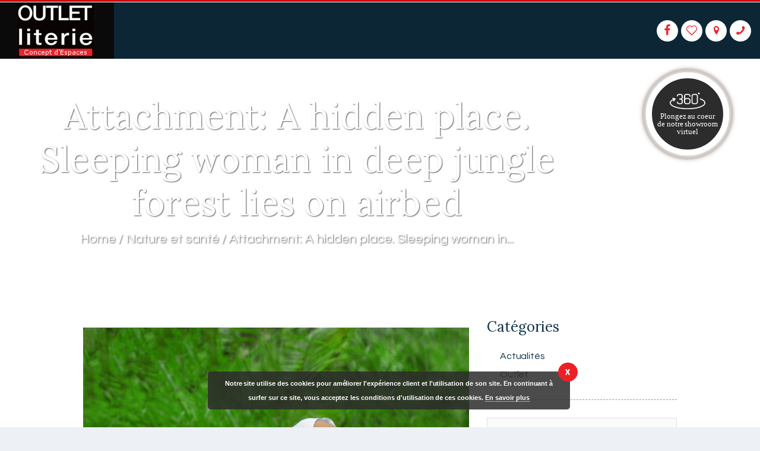

--- FILE ---
content_type: text/html; charset=UTF-8
request_url: https://outlet-literie.be/nature-et-sante/a-hidden-place-sleeping-woman-in-deep-jungle-forest-lies-on-airbed/
body_size: 30595
content:
<!DOCTYPE html>
<html dir="ltr" lang="fr-FR" prefix="og: https://ogp.me/ns#" class="no-js scheme_default">
<head>
			<meta charset="UTF-8">
		<meta name="viewport" content="width=device-width, initial-scale=1, maximum-scale=1">
		<meta name="format-detection" content="telephone=no">
		<link rel="profile" href="https://gmpg.org/xfn/11">
		<link rel="pingback" href="https://outlet-literie.be/xmlrpc.php">
		<title>A hidden place. Sleeping woman in deep jungle forest lies on airbed | Outlet Literie</title>
	<style>img:is([sizes="auto" i], [sizes^="auto," i]) { contain-intrinsic-size: 3000px 1500px }</style>
	
		<!-- All in One SEO 4.8.2 - aioseo.com -->
	<meta name="description" content="A hidden place. Sleeping woman in deep jungle forest lies on airbed" />
	<meta name="robots" content="max-image-preview:large" />
	<link rel="canonical" href="https://outlet-literie.be/nature-et-sante/a-hidden-place-sleeping-woman-in-deep-jungle-forest-lies-on-airbed/" />
	<meta name="generator" content="All in One SEO (AIOSEO) 4.8.2" />
		<meta property="og:locale" content="fr_FR" />
		<meta property="og:site_name" content="Outlet Literie | Magasin literie sommier matelas boxspring Wavre Grez Brabant wallon" />
		<meta property="og:type" content="article" />
		<meta property="og:title" content="A hidden place. Sleeping woman in deep jungle forest lies on airbed | Outlet Literie" />
		<meta property="og:url" content="https://outlet-literie.be/nature-et-sante/a-hidden-place-sleeping-woman-in-deep-jungle-forest-lies-on-airbed/" />
		<meta property="og:image" content="https://outlet-literie.be/wp-content/uploads/2018/06/logo-outlet-expert_85a9-1.jpg" />
		<meta property="og:image:secure_url" content="https://outlet-literie.be/wp-content/uploads/2018/06/logo-outlet-expert_85a9-1.jpg" />
		<meta property="article:published_time" content="2018-06-27T08:27:53+00:00" />
		<meta property="article:modified_time" content="2018-06-27T08:27:53+00:00" />
		<meta name="twitter:card" content="summary" />
		<meta name="twitter:title" content="A hidden place. Sleeping woman in deep jungle forest lies on airbed | Outlet Literie" />
		<meta name="twitter:image" content="https://outlet-literie.be/wp-content/uploads/2018/06/logo-outlet-expert_85a9-1.jpg" />
		<script type="application/ld+json" class="aioseo-schema">
			{"@context":"https:\/\/schema.org","@graph":[{"@type":"BreadcrumbList","@id":"https:\/\/outlet-literie.be\/nature-et-sante\/a-hidden-place-sleeping-woman-in-deep-jungle-forest-lies-on-airbed\/#breadcrumblist","itemListElement":[{"@type":"ListItem","@id":"https:\/\/outlet-literie.be\/#listItem","position":1,"name":"Domicile","item":"https:\/\/outlet-literie.be\/","nextItem":{"@type":"ListItem","@id":"https:\/\/outlet-literie.be\/nature-et-sante\/a-hidden-place-sleeping-woman-in-deep-jungle-forest-lies-on-airbed\/#listItem","name":"A hidden place. Sleeping woman in deep jungle forest lies on airbed"}},{"@type":"ListItem","@id":"https:\/\/outlet-literie.be\/nature-et-sante\/a-hidden-place-sleeping-woman-in-deep-jungle-forest-lies-on-airbed\/#listItem","position":2,"name":"A hidden place. Sleeping woman in deep jungle forest lies on airbed","previousItem":{"@type":"ListItem","@id":"https:\/\/outlet-literie.be\/#listItem","name":"Domicile"}}]},{"@type":"ItemPage","@id":"https:\/\/outlet-literie.be\/nature-et-sante\/a-hidden-place-sleeping-woman-in-deep-jungle-forest-lies-on-airbed\/#itempage","url":"https:\/\/outlet-literie.be\/nature-et-sante\/a-hidden-place-sleeping-woman-in-deep-jungle-forest-lies-on-airbed\/","name":"A hidden place. Sleeping woman in deep jungle forest lies on airbed | Outlet Literie","description":"A hidden place. Sleeping woman in deep jungle forest lies on airbed","inLanguage":"fr-FR","isPartOf":{"@id":"https:\/\/outlet-literie.be\/#website"},"breadcrumb":{"@id":"https:\/\/outlet-literie.be\/nature-et-sante\/a-hidden-place-sleeping-woman-in-deep-jungle-forest-lies-on-airbed\/#breadcrumblist"},"author":{"@id":"https:\/\/outlet-literie.be\/author\/admin\/#author"},"creator":{"@id":"https:\/\/outlet-literie.be\/author\/admin\/#author"},"datePublished":"2018-06-27T10:27:53+02:00","dateModified":"2018-06-27T10:27:53+02:00"},{"@type":"Organization","@id":"https:\/\/outlet-literie.be\/#organization","name":"Outlet Literie","description":"Magasin literie sommier matelas boxspring Wavre Grez Brabant wallon","url":"https:\/\/outlet-literie.be\/","logo":{"@type":"ImageObject","url":"https:\/\/outlet-literie.be\/wp-content\/uploads\/2018\/06\/logo-outlet-expert_85a9-1.jpg","@id":"https:\/\/outlet-literie.be\/nature-et-sante\/a-hidden-place-sleeping-woman-in-deep-jungle-forest-lies-on-airbed\/#organizationLogo","width":133,"height":95},"image":{"@id":"https:\/\/outlet-literie.be\/nature-et-sante\/a-hidden-place-sleeping-woman-in-deep-jungle-forest-lies-on-airbed\/#organizationLogo"}},{"@type":"Person","@id":"https:\/\/outlet-literie.be\/author\/admin\/#author","url":"https:\/\/outlet-literie.be\/author\/admin\/","name":"a2com_kuba","image":{"@type":"ImageObject","@id":"https:\/\/outlet-literie.be\/nature-et-sante\/a-hidden-place-sleeping-woman-in-deep-jungle-forest-lies-on-airbed\/#authorImage","url":"https:\/\/secure.gravatar.com\/avatar\/16845f68d34a56d11fcf0bfa0a626a8e?s=96&d=mm&r=g","width":96,"height":96,"caption":"a2com_kuba"}},{"@type":"WebSite","@id":"https:\/\/outlet-literie.be\/#website","url":"https:\/\/outlet-literie.be\/","name":"Outlet Literie","description":"Magasin literie sommier matelas boxspring Wavre Grez Brabant wallon","inLanguage":"fr-FR","publisher":{"@id":"https:\/\/outlet-literie.be\/#organization"}}]}
		</script>
		<!-- All in One SEO -->

<link rel='dns-prefetch' href='//fonts.googleapis.com' />
<link rel="alternate" type="application/rss+xml" title="Outlet Literie &raquo; Flux" href="https://outlet-literie.be/feed/" />
<script type="text/javascript">
/* <![CDATA[ */
window._wpemojiSettings = {"baseUrl":"https:\/\/s.w.org\/images\/core\/emoji\/15.0.3\/72x72\/","ext":".png","svgUrl":"https:\/\/s.w.org\/images\/core\/emoji\/15.0.3\/svg\/","svgExt":".svg","source":{"concatemoji":"https:\/\/outlet-literie.be\/wp-includes\/js\/wp-emoji-release.min.js"}};
/*! This file is auto-generated */
!function(i,n){var o,s,e;function c(e){try{var t={supportTests:e,timestamp:(new Date).valueOf()};sessionStorage.setItem(o,JSON.stringify(t))}catch(e){}}function p(e,t,n){e.clearRect(0,0,e.canvas.width,e.canvas.height),e.fillText(t,0,0);var t=new Uint32Array(e.getImageData(0,0,e.canvas.width,e.canvas.height).data),r=(e.clearRect(0,0,e.canvas.width,e.canvas.height),e.fillText(n,0,0),new Uint32Array(e.getImageData(0,0,e.canvas.width,e.canvas.height).data));return t.every(function(e,t){return e===r[t]})}function u(e,t,n){switch(t){case"flag":return n(e,"\ud83c\udff3\ufe0f\u200d\u26a7\ufe0f","\ud83c\udff3\ufe0f\u200b\u26a7\ufe0f")?!1:!n(e,"\ud83c\uddfa\ud83c\uddf3","\ud83c\uddfa\u200b\ud83c\uddf3")&&!n(e,"\ud83c\udff4\udb40\udc67\udb40\udc62\udb40\udc65\udb40\udc6e\udb40\udc67\udb40\udc7f","\ud83c\udff4\u200b\udb40\udc67\u200b\udb40\udc62\u200b\udb40\udc65\u200b\udb40\udc6e\u200b\udb40\udc67\u200b\udb40\udc7f");case"emoji":return!n(e,"\ud83d\udc26\u200d\u2b1b","\ud83d\udc26\u200b\u2b1b")}return!1}function f(e,t,n){var r="undefined"!=typeof WorkerGlobalScope&&self instanceof WorkerGlobalScope?new OffscreenCanvas(300,150):i.createElement("canvas"),a=r.getContext("2d",{willReadFrequently:!0}),o=(a.textBaseline="top",a.font="600 32px Arial",{});return e.forEach(function(e){o[e]=t(a,e,n)}),o}function t(e){var t=i.createElement("script");t.src=e,t.defer=!0,i.head.appendChild(t)}"undefined"!=typeof Promise&&(o="wpEmojiSettingsSupports",s=["flag","emoji"],n.supports={everything:!0,everythingExceptFlag:!0},e=new Promise(function(e){i.addEventListener("DOMContentLoaded",e,{once:!0})}),new Promise(function(t){var n=function(){try{var e=JSON.parse(sessionStorage.getItem(o));if("object"==typeof e&&"number"==typeof e.timestamp&&(new Date).valueOf()<e.timestamp+604800&&"object"==typeof e.supportTests)return e.supportTests}catch(e){}return null}();if(!n){if("undefined"!=typeof Worker&&"undefined"!=typeof OffscreenCanvas&&"undefined"!=typeof URL&&URL.createObjectURL&&"undefined"!=typeof Blob)try{var e="postMessage("+f.toString()+"("+[JSON.stringify(s),u.toString(),p.toString()].join(",")+"));",r=new Blob([e],{type:"text/javascript"}),a=new Worker(URL.createObjectURL(r),{name:"wpTestEmojiSupports"});return void(a.onmessage=function(e){c(n=e.data),a.terminate(),t(n)})}catch(e){}c(n=f(s,u,p))}t(n)}).then(function(e){for(var t in e)n.supports[t]=e[t],n.supports.everything=n.supports.everything&&n.supports[t],"flag"!==t&&(n.supports.everythingExceptFlag=n.supports.everythingExceptFlag&&n.supports[t]);n.supports.everythingExceptFlag=n.supports.everythingExceptFlag&&!n.supports.flag,n.DOMReady=!1,n.readyCallback=function(){n.DOMReady=!0}}).then(function(){return e}).then(function(){var e;n.supports.everything||(n.readyCallback(),(e=n.source||{}).concatemoji?t(e.concatemoji):e.wpemoji&&e.twemoji&&(t(e.twemoji),t(e.wpemoji)))}))}((window,document),window._wpemojiSettings);
/* ]]> */
</script>
<link property="stylesheet" rel='stylesheet' id='litespeed-cache-dummy-css' href='https://outlet-literie.be/wp-content/plugins/litespeed-cache/assets/css/litespeed-dummy.css' type='text/css' media='all' />
<link property="stylesheet" rel='stylesheet' id='snp_styles_reset-css' href='https://outlet-literie.be/wp-content/plugins/arscode-ninja-popups/themes/reset.min.css' type='text/css' media='all' />
<link property="stylesheet" rel='stylesheet' id='snp_styles_builder-css' href='https://outlet-literie.be/wp-content/plugins/arscode-ninja-popups/themes/builder/style.css' type='text/css' media='all' />
<style id='wp-emoji-styles-inline-css' type='text/css'>

	img.wp-smiley, img.emoji {
		display: inline !important;
		border: none !important;
		box-shadow: none !important;
		height: 1em !important;
		width: 1em !important;
		margin: 0 0.07em !important;
		vertical-align: -0.1em !important;
		background: none !important;
		padding: 0 !important;
	}
</style>
<link property="stylesheet" rel='stylesheet' id='wp-block-library-css' href='https://outlet-literie.be/wp-includes/css/dist/block-library/style.min.css' type='text/css' media='all' />
<style id='classic-theme-styles-inline-css' type='text/css'>
/*! This file is auto-generated */
.wp-block-button__link{color:#fff;background-color:#32373c;border-radius:9999px;box-shadow:none;text-decoration:none;padding:calc(.667em + 2px) calc(1.333em + 2px);font-size:1.125em}.wp-block-file__button{background:#32373c;color:#fff;text-decoration:none}
</style>
<style id='global-styles-inline-css' type='text/css'>
:root{--wp--preset--aspect-ratio--square: 1;--wp--preset--aspect-ratio--4-3: 4/3;--wp--preset--aspect-ratio--3-4: 3/4;--wp--preset--aspect-ratio--3-2: 3/2;--wp--preset--aspect-ratio--2-3: 2/3;--wp--preset--aspect-ratio--16-9: 16/9;--wp--preset--aspect-ratio--9-16: 9/16;--wp--preset--color--black: #000000;--wp--preset--color--cyan-bluish-gray: #abb8c3;--wp--preset--color--white: #ffffff;--wp--preset--color--pale-pink: #f78da7;--wp--preset--color--vivid-red: #cf2e2e;--wp--preset--color--luminous-vivid-orange: #ff6900;--wp--preset--color--luminous-vivid-amber: #fcb900;--wp--preset--color--light-green-cyan: #7bdcb5;--wp--preset--color--vivid-green-cyan: #00d084;--wp--preset--color--pale-cyan-blue: #8ed1fc;--wp--preset--color--vivid-cyan-blue: #0693e3;--wp--preset--color--vivid-purple: #9b51e0;--wp--preset--gradient--vivid-cyan-blue-to-vivid-purple: linear-gradient(135deg,rgba(6,147,227,1) 0%,rgb(155,81,224) 100%);--wp--preset--gradient--light-green-cyan-to-vivid-green-cyan: linear-gradient(135deg,rgb(122,220,180) 0%,rgb(0,208,130) 100%);--wp--preset--gradient--luminous-vivid-amber-to-luminous-vivid-orange: linear-gradient(135deg,rgba(252,185,0,1) 0%,rgba(255,105,0,1) 100%);--wp--preset--gradient--luminous-vivid-orange-to-vivid-red: linear-gradient(135deg,rgba(255,105,0,1) 0%,rgb(207,46,46) 100%);--wp--preset--gradient--very-light-gray-to-cyan-bluish-gray: linear-gradient(135deg,rgb(238,238,238) 0%,rgb(169,184,195) 100%);--wp--preset--gradient--cool-to-warm-spectrum: linear-gradient(135deg,rgb(74,234,220) 0%,rgb(151,120,209) 20%,rgb(207,42,186) 40%,rgb(238,44,130) 60%,rgb(251,105,98) 80%,rgb(254,248,76) 100%);--wp--preset--gradient--blush-light-purple: linear-gradient(135deg,rgb(255,206,236) 0%,rgb(152,150,240) 100%);--wp--preset--gradient--blush-bordeaux: linear-gradient(135deg,rgb(254,205,165) 0%,rgb(254,45,45) 50%,rgb(107,0,62) 100%);--wp--preset--gradient--luminous-dusk: linear-gradient(135deg,rgb(255,203,112) 0%,rgb(199,81,192) 50%,rgb(65,88,208) 100%);--wp--preset--gradient--pale-ocean: linear-gradient(135deg,rgb(255,245,203) 0%,rgb(182,227,212) 50%,rgb(51,167,181) 100%);--wp--preset--gradient--electric-grass: linear-gradient(135deg,rgb(202,248,128) 0%,rgb(113,206,126) 100%);--wp--preset--gradient--midnight: linear-gradient(135deg,rgb(2,3,129) 0%,rgb(40,116,252) 100%);--wp--preset--font-size--small: 13px;--wp--preset--font-size--medium: 20px;--wp--preset--font-size--large: 36px;--wp--preset--font-size--x-large: 42px;--wp--preset--spacing--20: 0.44rem;--wp--preset--spacing--30: 0.67rem;--wp--preset--spacing--40: 1rem;--wp--preset--spacing--50: 1.5rem;--wp--preset--spacing--60: 2.25rem;--wp--preset--spacing--70: 3.38rem;--wp--preset--spacing--80: 5.06rem;--wp--preset--shadow--natural: 6px 6px 9px rgba(0, 0, 0, 0.2);--wp--preset--shadow--deep: 12px 12px 50px rgba(0, 0, 0, 0.4);--wp--preset--shadow--sharp: 6px 6px 0px rgba(0, 0, 0, 0.2);--wp--preset--shadow--outlined: 6px 6px 0px -3px rgba(255, 255, 255, 1), 6px 6px rgba(0, 0, 0, 1);--wp--preset--shadow--crisp: 6px 6px 0px rgba(0, 0, 0, 1);}:where(.is-layout-flex){gap: 0.5em;}:where(.is-layout-grid){gap: 0.5em;}body .is-layout-flex{display: flex;}.is-layout-flex{flex-wrap: wrap;align-items: center;}.is-layout-flex > :is(*, div){margin: 0;}body .is-layout-grid{display: grid;}.is-layout-grid > :is(*, div){margin: 0;}:where(.wp-block-columns.is-layout-flex){gap: 2em;}:where(.wp-block-columns.is-layout-grid){gap: 2em;}:where(.wp-block-post-template.is-layout-flex){gap: 1.25em;}:where(.wp-block-post-template.is-layout-grid){gap: 1.25em;}.has-black-color{color: var(--wp--preset--color--black) !important;}.has-cyan-bluish-gray-color{color: var(--wp--preset--color--cyan-bluish-gray) !important;}.has-white-color{color: var(--wp--preset--color--white) !important;}.has-pale-pink-color{color: var(--wp--preset--color--pale-pink) !important;}.has-vivid-red-color{color: var(--wp--preset--color--vivid-red) !important;}.has-luminous-vivid-orange-color{color: var(--wp--preset--color--luminous-vivid-orange) !important;}.has-luminous-vivid-amber-color{color: var(--wp--preset--color--luminous-vivid-amber) !important;}.has-light-green-cyan-color{color: var(--wp--preset--color--light-green-cyan) !important;}.has-vivid-green-cyan-color{color: var(--wp--preset--color--vivid-green-cyan) !important;}.has-pale-cyan-blue-color{color: var(--wp--preset--color--pale-cyan-blue) !important;}.has-vivid-cyan-blue-color{color: var(--wp--preset--color--vivid-cyan-blue) !important;}.has-vivid-purple-color{color: var(--wp--preset--color--vivid-purple) !important;}.has-black-background-color{background-color: var(--wp--preset--color--black) !important;}.has-cyan-bluish-gray-background-color{background-color: var(--wp--preset--color--cyan-bluish-gray) !important;}.has-white-background-color{background-color: var(--wp--preset--color--white) !important;}.has-pale-pink-background-color{background-color: var(--wp--preset--color--pale-pink) !important;}.has-vivid-red-background-color{background-color: var(--wp--preset--color--vivid-red) !important;}.has-luminous-vivid-orange-background-color{background-color: var(--wp--preset--color--luminous-vivid-orange) !important;}.has-luminous-vivid-amber-background-color{background-color: var(--wp--preset--color--luminous-vivid-amber) !important;}.has-light-green-cyan-background-color{background-color: var(--wp--preset--color--light-green-cyan) !important;}.has-vivid-green-cyan-background-color{background-color: var(--wp--preset--color--vivid-green-cyan) !important;}.has-pale-cyan-blue-background-color{background-color: var(--wp--preset--color--pale-cyan-blue) !important;}.has-vivid-cyan-blue-background-color{background-color: var(--wp--preset--color--vivid-cyan-blue) !important;}.has-vivid-purple-background-color{background-color: var(--wp--preset--color--vivid-purple) !important;}.has-black-border-color{border-color: var(--wp--preset--color--black) !important;}.has-cyan-bluish-gray-border-color{border-color: var(--wp--preset--color--cyan-bluish-gray) !important;}.has-white-border-color{border-color: var(--wp--preset--color--white) !important;}.has-pale-pink-border-color{border-color: var(--wp--preset--color--pale-pink) !important;}.has-vivid-red-border-color{border-color: var(--wp--preset--color--vivid-red) !important;}.has-luminous-vivid-orange-border-color{border-color: var(--wp--preset--color--luminous-vivid-orange) !important;}.has-luminous-vivid-amber-border-color{border-color: var(--wp--preset--color--luminous-vivid-amber) !important;}.has-light-green-cyan-border-color{border-color: var(--wp--preset--color--light-green-cyan) !important;}.has-vivid-green-cyan-border-color{border-color: var(--wp--preset--color--vivid-green-cyan) !important;}.has-pale-cyan-blue-border-color{border-color: var(--wp--preset--color--pale-cyan-blue) !important;}.has-vivid-cyan-blue-border-color{border-color: var(--wp--preset--color--vivid-cyan-blue) !important;}.has-vivid-purple-border-color{border-color: var(--wp--preset--color--vivid-purple) !important;}.has-vivid-cyan-blue-to-vivid-purple-gradient-background{background: var(--wp--preset--gradient--vivid-cyan-blue-to-vivid-purple) !important;}.has-light-green-cyan-to-vivid-green-cyan-gradient-background{background: var(--wp--preset--gradient--light-green-cyan-to-vivid-green-cyan) !important;}.has-luminous-vivid-amber-to-luminous-vivid-orange-gradient-background{background: var(--wp--preset--gradient--luminous-vivid-amber-to-luminous-vivid-orange) !important;}.has-luminous-vivid-orange-to-vivid-red-gradient-background{background: var(--wp--preset--gradient--luminous-vivid-orange-to-vivid-red) !important;}.has-very-light-gray-to-cyan-bluish-gray-gradient-background{background: var(--wp--preset--gradient--very-light-gray-to-cyan-bluish-gray) !important;}.has-cool-to-warm-spectrum-gradient-background{background: var(--wp--preset--gradient--cool-to-warm-spectrum) !important;}.has-blush-light-purple-gradient-background{background: var(--wp--preset--gradient--blush-light-purple) !important;}.has-blush-bordeaux-gradient-background{background: var(--wp--preset--gradient--blush-bordeaux) !important;}.has-luminous-dusk-gradient-background{background: var(--wp--preset--gradient--luminous-dusk) !important;}.has-pale-ocean-gradient-background{background: var(--wp--preset--gradient--pale-ocean) !important;}.has-electric-grass-gradient-background{background: var(--wp--preset--gradient--electric-grass) !important;}.has-midnight-gradient-background{background: var(--wp--preset--gradient--midnight) !important;}.has-small-font-size{font-size: var(--wp--preset--font-size--small) !important;}.has-medium-font-size{font-size: var(--wp--preset--font-size--medium) !important;}.has-large-font-size{font-size: var(--wp--preset--font-size--large) !important;}.has-x-large-font-size{font-size: var(--wp--preset--font-size--x-large) !important;}
:where(.wp-block-post-template.is-layout-flex){gap: 1.25em;}:where(.wp-block-post-template.is-layout-grid){gap: 1.25em;}
:where(.wp-block-columns.is-layout-flex){gap: 2em;}:where(.wp-block-columns.is-layout-grid){gap: 2em;}
:root :where(.wp-block-pullquote){font-size: 1.5em;line-height: 1.6;}
</style>
<link property="stylesheet" rel='stylesheet' id='contact-form-7-css' href='https://outlet-literie.be/wp-content/plugins/contact-form-7/includes/css/styles.css' type='text/css' media='all' />
<link property="stylesheet" rel='stylesheet' id='essential-grid-plugin-settings-css' href='https://outlet-literie.be/wp-content/plugins/essential-grid/public/assets/css/settings.css' type='text/css' media='all' />
<link property="stylesheet" rel='stylesheet' id='tp-open-sans-css' href='https://fonts.googleapis.com/css?family=Open+Sans%3A300%2C400%2C600%2C700%2C800' type='text/css' media='all' />
<link property="stylesheet" rel='stylesheet' id='tp-raleway-css' href='https://fonts.googleapis.com/css?family=Raleway%3A100%2C200%2C300%2C400%2C500%2C600%2C700%2C800%2C900' type='text/css' media='all' />
<link property="stylesheet" rel='stylesheet' id='tp-droid-serif-css' href='https://fonts.googleapis.com/css?family=Droid+Serif%3A400%2C700' type='text/css' media='all' />
<link property="stylesheet" rel='stylesheet' id='gravity-css-css' href='https://outlet-literie.be/wp-content/plugins/gravity-helper/css/gravity.css' type='text/css' media='all' />
<link property="stylesheet" rel='stylesheet' id='rs-plugin-settings-css' href='https://outlet-literie.be/wp-content/plugins/revslider/public/assets/css/rs6.css' type='text/css' media='all' />
<style id='rs-plugin-settings-inline-css' type='text/css'>
#rs-demo-id {}
</style>
<link property="stylesheet" rel='stylesheet' id='trx_addons-icons-css' href='https://outlet-literie.be/wp-content/plugins/trx_addons/css/font-icons/css/trx_addons_icons-embedded.min.css' type='text/css' media='all' />
<link property="stylesheet" rel='stylesheet' id='swiperslider-css' href='https://outlet-literie.be/wp-content/plugins/trx_addons/js/swiper/swiper.min.css' type='text/css' media='all' />
<link property="stylesheet" rel='stylesheet' id='magnific-popup-css' href='https://outlet-literie.be/wp-content/plugins/trx_addons/js/magnific/magnific-popup.min.css' type='text/css' media='all' />
<link property="stylesheet" rel='stylesheet' id='trx_addons-css' href='https://outlet-literie.be/wp-content/plugins/trx_addons/css/trx_addons.css' type='text/css' media='all' />
<link property="stylesheet" rel='stylesheet' id='trx_addons-animation-css' href='https://outlet-literie.be/wp-content/plugins/trx_addons/css/trx_addons.animation.min.css' type='text/css' media='all' />
<link property="stylesheet" rel='stylesheet' id='woocommerce-layout-css' href='https://outlet-literie.be/wp-content/plugins/woocommerce/assets/css/woocommerce-layout.css' type='text/css' media='all' />
<link property="stylesheet" rel='stylesheet' id='woocommerce-smallscreen-css' href='https://outlet-literie.be/wp-content/plugins/woocommerce/assets/css/woocommerce-smallscreen.css' type='text/css' media='only screen and (max-width: 768px)' />
<link property="stylesheet" rel='stylesheet' id='woocommerce-general-css' href='https://outlet-literie.be/wp-content/plugins/woocommerce/assets/css/woocommerce.css' type='text/css' media='all' />
<style id='woocommerce-inline-inline-css' type='text/css'>
.woocommerce form .form-row .required { visibility: visible; }
</style>
<link property="stylesheet" rel='stylesheet' id='wpcf7-redirect-script-frontend-css' href='https://outlet-literie.be/wp-content/plugins/wpcf7-redirect/build/assets/frontend-script.css' type='text/css' media='all' />
<link property="stylesheet" rel='stylesheet' id='wppopups-base-css' href='https://outlet-literie.be/wp-content/plugins/wp-popups-lite/src/assets/css/wppopups-base.css' type='text/css' media='all' />
<link property="stylesheet" rel='stylesheet' id='brands-styles-css' href='https://outlet-literie.be/wp-content/plugins/woocommerce/assets/css/brands.css' type='text/css' media='all' />
<link property="stylesheet" rel='stylesheet' id='grwishlist-css-css' href='https://outlet-literie.be/wp-content/plugins/grwishlist/css/grwishlist.css' type='text/css' media='all' />
<link property="stylesheet" rel='stylesheet' id='gardis-font-google_fonts-css' href='https://fonts.googleapis.com/css?family=Lora:400,400i|Cinzel:700|Questrial:400,400italic,700,700italic&#038;subset=latin,latin-ext' type='text/css' media='all' />
<link property="stylesheet" rel='stylesheet' id='gardis-icons-css' href='https://outlet-literie.be/wp-content/themes/gardis/css/font-icons/css/fontello-embedded.css' type='text/css' media='all' />
<link property="stylesheet" rel='stylesheet' id='gardis-main-css' href='https://outlet-literie.be/wp-content/themes/gardis/style.css' type='text/css' media='all' />
<link property="stylesheet" rel='stylesheet' id='gardis-styles-css' href='https://outlet-literie.be/wp-content/themes/gardis/css/__styles.css' type='text/css' media='all' />
<link property="stylesheet" rel='stylesheet' id='gardis-colors-css' href='https://outlet-literie.be/wp-content/themes/gardis/css/__colors.css' type='text/css' media='all' />
<link property="stylesheet" rel='stylesheet' id='mediaelement-css' href='https://outlet-literie.be/wp-includes/js/mediaelement/mediaelementplayer-legacy.min.css' type='text/css' media='all' />
<link property="stylesheet" rel='stylesheet' id='wp-mediaelement-css' href='https://outlet-literie.be/wp-includes/js/mediaelement/wp-mediaelement.min.css' type='text/css' media='all' />
<link property="stylesheet" rel='stylesheet' id='gardis-responsive-css' href='https://outlet-literie.be/wp-content/themes/gardis/css/responsive.css' type='text/css' media='all' />
<link property="stylesheet" rel='stylesheet' id='wp-add-custom-css-css' href='https://outlet-literie.be?display_custom_css=css' type='text/css' media='all' />
<link property="stylesheet" rel='stylesheet' id='sc-custom-css-css' href='https://outlet-literie.be/wp-content/uploads/sc-custom.css' type='text/css' media='all' />
<script type="text/javascript" src="https://outlet-literie.be/wp-includes/js/jquery/jquery.min.js" id="jquery-core-js"></script>
<script type="text/javascript" src="https://outlet-literie.be/wp-includes/js/jquery/jquery-migrate.min.js" id="jquery-migrate-js"></script>
<script type="text/javascript" src="https://outlet-literie.be/wp-content/plugins/revslider/public/assets/js/rbtools.min.js" id="tp-tools-js"></script>
<script type="text/javascript" src="https://outlet-literie.be/wp-content/plugins/revslider/public/assets/js/rs6.min.js" id="revmin-js"></script>
<script type="text/javascript" src="https://outlet-literie.be/wp-content/plugins/woocommerce/assets/js/jquery-blockui/jquery.blockUI.min.js" id="jquery-blockui-js" data-wp-strategy="defer"></script>
<script type="text/javascript" id="wc-add-to-cart-js-extra">
/* <![CDATA[ */
var wc_add_to_cart_params = {"ajax_url":"\/wp-admin\/admin-ajax.php","wc_ajax_url":"\/?wc-ajax=%%endpoint%%","i18n_view_cart":"Voir le panier","cart_url":"https:\/\/outlet-literie.be","is_cart":"","cart_redirect_after_add":"no"};
/* ]]> */
</script>
<script type="text/javascript" src="https://outlet-literie.be/wp-content/plugins/woocommerce/assets/js/frontend/add-to-cart.min.js" id="wc-add-to-cart-js" data-wp-strategy="defer"></script>
<script type="text/javascript" src="https://outlet-literie.be/wp-content/plugins/woocommerce/assets/js/js-cookie/js.cookie.min.js" id="js-cookie-js" defer="defer" data-wp-strategy="defer"></script>
<script type="text/javascript" id="woocommerce-js-extra">
/* <![CDATA[ */
var woocommerce_params = {"ajax_url":"\/wp-admin\/admin-ajax.php","wc_ajax_url":"\/?wc-ajax=%%endpoint%%","i18n_password_show":"Afficher le mot de passe","i18n_password_hide":"Masquer le mot de passe"};
/* ]]> */
</script>
<script type="text/javascript" src="https://outlet-literie.be/wp-content/plugins/woocommerce/assets/js/frontend/woocommerce.min.js" id="woocommerce-js" defer="defer" data-wp-strategy="defer"></script>
<script type="text/javascript" src="https://outlet-literie.be/wp-content/plugins/js_composer/assets/js/vendors/woocommerce-add-to-cart.js" id="vc_woocommerce-add-to-cart-js-js"></script>
<script type="text/javascript" src="https://outlet-literie.be/wp-content/themes/gardis/js/custom.js" id="custom-js-js"></script>
<link rel="https://api.w.org/" href="https://outlet-literie.be/wp-json/" /><link rel="alternate" title="JSON" type="application/json" href="https://outlet-literie.be/wp-json/wp/v2/media/1385" /><link rel="EditURI" type="application/rsd+xml" title="RSD" href="https://outlet-literie.be/xmlrpc.php?rsd" />
<meta name="generator" content="WordPress 6.7.4" />
<meta name="generator" content="WooCommerce 9.8.5" />
<link rel='shortlink' href='https://outlet-literie.be/?p=1385' />
<link rel="alternate" title="oEmbed (JSON)" type="application/json+oembed" href="https://outlet-literie.be/wp-json/oembed/1.0/embed?url=https%3A%2F%2Foutlet-literie.be%2Fnature-et-sante%2Fa-hidden-place-sleeping-woman-in-deep-jungle-forest-lies-on-airbed%2F" />
<link rel="alternate" title="oEmbed (XML)" type="text/xml+oembed" href="https://outlet-literie.be/wp-json/oembed/1.0/embed?url=https%3A%2F%2Foutlet-literie.be%2Fnature-et-sante%2Fa-hidden-place-sleeping-woman-in-deep-jungle-forest-lies-on-airbed%2F&#038;format=xml" />
<script async src="//static.zotabox.com/3/4/34ecba40d58bacb3f6af3c3412a19a14/widgets.js"></script>

<meta name="a2com-site-verification" content="A2COM.BE">
<!-- Global site tag (gtag.js) - Google Analytics -->
<script async src="https://www.googletagmanager.com/gtag/js?id=UA-121324254-1"></script>
<script>
  window.dataLayer = window.dataLayer || [];
  function gtag(){dataLayer.push(arguments);}
  gtag('js', new Date());

  gtag('config', 'UA-121324254-1');
</script>
<meta name="google-site-verification" content="3hAea6SuESHHYVB_eZg0EqY3yrCfOCDou_jxi60xE3s" />
<!-- Google Tag Manager -->
<script>(function(w,d,s,l,i){w[l]=w[l]||[];w[l].push({'gtm.start':
new Date().getTime(),event:'gtm.js'});var f=d.getElementsByTagName(s)[0],
j=d.createElement(s),dl=l!='dataLayer'?'&l='+l:'';j.async=true;j.src=
'https://www.googletagmanager.com/gtm.js?id='+i+dl;f.parentNode.insertBefore(j,f);
})(window,document,'script','dataLayer','GTM-P6Z7N6V');</script>
<!-- End Google Tag Manager -->
<a class="popup-mobile" href="https://outlet-literie.be/soldes-dhiver-2026/"><strong>SOLDES D'HIVER </strong> En savoir plus</a>	<noscript><style>.woocommerce-product-gallery{ opacity: 1 !important; }</style></noscript>
	<meta name="generator" content="Powered by WPBakery Page Builder - drag and drop page builder for WordPress."/>
<!--[if lte IE 9]><link rel="stylesheet" type="text/css" href="https://outlet-literie.be/wp-content/plugins/js_composer/assets/css/vc_lte_ie9.min.css" media="screen"><![endif]--><style type="text/css" id="trx_addons-inline-styles-inline-css">.gardis_inline_1393919096{background-image: url(https://outlet.lc/wp-content/uploads/2018/05/230-1.jpg);}.vc_custom_1652415685128{background-color: #0c2636 !important;}.vc_custom_1652416099973{margin-right: 0px !important;margin-left: 0px !important;}.vc_custom_1652418061609{background-color: #0a0a0a !important;}.vc_custom_1606740356148{padding-top: 20px !important;padding-bottom: 20px !important;}.vc_custom_1529908533996{padding-top: 0px !important;padding-bottom: 0px !important;background-color: #fbfbfb !important;}.vc_custom_1529141544424{margin-bottom: -25px !important;}.vc_custom_1526385704368{margin-top: -10px !important;}.vc_custom_1526385693042{margin-top: -10px !important;}.vc_custom_1526385340738{margin-top: -90px !important;margin-bottom: 0px !important;}.vc_custom_1526385348084{margin-top: -90px !important;margin-bottom: 0px !important;}.sc_layouts_row .custom-logo-link img,.custom-logo-link img,.sc_layouts_row .sc_layouts_logo img,.sc_layouts_logo img{max-height:95px}</style><style type="text/css" id="custom-background-css">
body.custom-background { background-color: #edf0f4; }
</style><style type="text/css" id="spu-css-3261" class="spu-css">		#spu-bg-3261 {
			background-color: rgba(0,0,0,0.5);
		}

		#spu-3261 .spu-close {
			font-size: 30px;
			color: #666;
			text-shadow: 0 1px 0 #000;
		}

		#spu-3261 .spu-close:hover {
			color: #000;
		}

		#spu-3261 {
			background-color: rgb(255, 255, 255);
			max-width: 950px;
			border-radius: 0px;
							background-image: url( https://outlet-literie.be/wp-content/uploads/2025/12/soldes_01_2026.jpg );
				background-repeat: no-repeat;
				background-size: auto;
			
					height: 359px;
					box-shadow:  0px 0px 0px 0px #ccc;
				}

		#spu-3261 .spu-container {
					padding: 0px;
			height: calc(100% - 0px);
		}
		.main_pop{
position:absolute;
left:0;
top:0;
width:100%;
height:100%;
display:flex;
align-items:center;
justify-content:flex-end;
}
.pop_right{
    max-width: 428px;
    width: 100%;
    padding-left: 20px;
    padding-right: 20px;
    font-size: 15px;
    font-weight: 600;
}
.pop_right .heading{
font-size:24px;
}
.pop_right p:empty{
display:none;
}
.pop_right input[type="checkbox"]{
display:none;
}
.pop_right .wpcf7-spinner{
display:none !important;
}
.pop_right .wpcf7-submit{
    width: 100%;
}
.pop_right .wpcf7-list-item-label{
    padding-left: 21px !important;
    font-size: 10px;
    display: block;
    text-align: left;
    line-height: 11px !important;
}						</style><style type="text/css" id="spu-css-3313" class="spu-css">		#spu-bg-3313 {
			background-color: rgba(0,0,0,0.5);
		}

		#spu-3313 .spu-close {
			font-size: 30px;
			color: #666;
			text-shadow: 0 1px 0 #000;
		}

		#spu-3313 .spu-close:hover {
			color: #000;
		}

		#spu-3313 {
			background-color: rgb(255, 255, 255);
			max-width: 98%;
			border-radius: 0px;
			
					height: auto;
					box-shadow:  0px 0px 0px 0px #ccc;
				}

		#spu-3313 .spu-container {
					padding: 20px;
			height: calc(100% - 0px);
		}
								</style><style type="text/css" id="wp-custom-css">
			@media only screen and (min-width: 1025px) { 
	a.popup-mobile {display: none !important;}
body div.stocky-bar {display: block !important; color: #fff; font-size: 14pt !important;
        text-align: center; padding: 10px 0;
        background: #d1060b;}
	body div.stocky-bar a { margin-left: 10px; color: #e9cba0 !important; text-decoration: underline; }
	body.postid-3821 div.stocky-bar {display: none !important;}
	body.postid-3821 div.vc_row-fluid div.sc_content_width_1_1 { width: 100% !important; }
	body div.stocky-bar a:hover { text-decoration: none; }
}

header div.wpb_single_image.vc_align_left figure { display: none !important; }

header .vc_row .vc_col-sm-3 { width: 15% !important; }
header .vc_row .vc_col-sm-7 { width: 75% !important; }
header .vc_row .vc_col-sm-2 { width: 10% !important; }

@media only screen and (max-width: 680px) {
.home div.page_content_wrap div.content_wrap div.content {padding-top: 91px !important;}
	.header_position_over .top_panel {
    position: fixed !important;
}
header div.sc_content_default.sc_float_center.sc_margin_small .sc_content_container .vc_row div.logo-right {width: 50% !important;}
header div.sc_content_default.sc_float_center.sc_margin_small .sc_content_container .vc_row div.menu-center {width: 50% !important;}
header div.sc_content_default.sc_float_center.sc_margin_small .sc_content_container .vc_row div.icons-top {right: 0 !important; }
.sc_layouts_iconed_text.sc_layouts_menu_mobile_button span.sc_layouts_iconed_text_icon { position: absolute; left: 60px;}
}		</style><style type="text/css"> .wpb_animate_when_almost_visible { opacity: 1; }</style><style>
.snp-pop-3867 .snp-bld-step-cont-1 {}.snp-pop-3867 .snp-bld-step-1 {width: 500px;height: 500px;background-position: center center;background-repeat: repeat;}.snp-pop-3867 .bld-step-1-el-0 {   border: 1px solid transparent;width: 500px;height: 500px;top: 0px;left: -1px;z-index: 100;}.snp-pop-3867 .bld-step-1-el-0 .bld-el,.snp-pop-3867 .bld-step-1-el-0 .bld-el p,.snp-pop-3867 .bld-step-1-el-0 .bld-el:focus,.snp-pop-3867 .bld-step-1-el-0 .bld-el:active,.snp-pop-3867 .bld-step-1-el-0 .bld-el:hover{outline: 0;}    
</style>			<script  type="text/javascript">
				!function(f,b,e,v,n,t,s){if(f.fbq)return;n=f.fbq=function(){n.callMethod?
					n.callMethod.apply(n,arguments):n.queue.push(arguments)};if(!f._fbq)f._fbq=n;
					n.push=n;n.loaded=!0;n.version='2.0';n.queue=[];t=b.createElement(e);t.async=!0;
					t.src=v;s=b.getElementsByTagName(e)[0];s.parentNode.insertBefore(t,s)}(window,
					document,'script','https://connect.facebook.net/en_US/fbevents.js');
			</script>
			<!-- WooCommerce Facebook Integration Begin -->
			<script  type="text/javascript">

				fbq('init', '933737377230780', {}, {
    "agent": "woocommerce-9.8.5-3.4.10"
});

				fbq( 'track', 'PageView', {
    "source": "woocommerce",
    "version": "9.8.5",
    "pluginVersion": "3.4.10"
} );

				document.addEventListener( 'DOMContentLoaded', function() {
					// Insert placeholder for events injected when a product is added to the cart through AJAX.
					document.body.insertAdjacentHTML( 'beforeend', '<div class=\"wc-facebook-pixel-event-placeholder\"></div>' );
				}, false );

			</script>
			<!-- WooCommerce Facebook Integration End -->
			
	<meta name="generator" content="Powered by Slider Revolution 6.2.22 - responsive, Mobile-Friendly Slider Plugin for WordPress with comfortable drag and drop interface." />

		
		<link rel="icon" href="https://outlet-literie.be/wp-content/uploads/2018/05/cropped-fav-32x32.png" sizes="32x32" />
<link rel="icon" href="https://outlet-literie.be/wp-content/uploads/2018/05/cropped-fav-192x192.png" sizes="192x192" />
<link rel="apple-touch-icon" href="https://outlet-literie.be/wp-content/uploads/2018/05/cropped-fav-180x180.png" />
<meta name="msapplication-TileImage" content="https://outlet-literie.be/wp-content/uploads/2018/05/cropped-fav-270x270.png" />
<script type="text/javascript">function setREVStartSize(e){
			//window.requestAnimationFrame(function() {				 
				window.RSIW = window.RSIW===undefined ? window.innerWidth : window.RSIW;	
				window.RSIH = window.RSIH===undefined ? window.innerHeight : window.RSIH;	
				try {								
					var pw = document.getElementById(e.c).parentNode.offsetWidth,
						newh;
					pw = pw===0 || isNaN(pw) ? window.RSIW : pw;
					e.tabw = e.tabw===undefined ? 0 : parseInt(e.tabw);
					e.thumbw = e.thumbw===undefined ? 0 : parseInt(e.thumbw);
					e.tabh = e.tabh===undefined ? 0 : parseInt(e.tabh);
					e.thumbh = e.thumbh===undefined ? 0 : parseInt(e.thumbh);
					e.tabhide = e.tabhide===undefined ? 0 : parseInt(e.tabhide);
					e.thumbhide = e.thumbhide===undefined ? 0 : parseInt(e.thumbhide);
					e.mh = e.mh===undefined || e.mh=="" || e.mh==="auto" ? 0 : parseInt(e.mh,0);		
					if(e.layout==="fullscreen" || e.l==="fullscreen") 						
						newh = Math.max(e.mh,window.RSIH);					
					else{					
						e.gw = Array.isArray(e.gw) ? e.gw : [e.gw];
						for (var i in e.rl) if (e.gw[i]===undefined || e.gw[i]===0) e.gw[i] = e.gw[i-1];					
						e.gh = e.el===undefined || e.el==="" || (Array.isArray(e.el) && e.el.length==0)? e.gh : e.el;
						e.gh = Array.isArray(e.gh) ? e.gh : [e.gh];
						for (var i in e.rl) if (e.gh[i]===undefined || e.gh[i]===0) e.gh[i] = e.gh[i-1];
											
						var nl = new Array(e.rl.length),
							ix = 0,						
							sl;					
						e.tabw = e.tabhide>=pw ? 0 : e.tabw;
						e.thumbw = e.thumbhide>=pw ? 0 : e.thumbw;
						e.tabh = e.tabhide>=pw ? 0 : e.tabh;
						e.thumbh = e.thumbhide>=pw ? 0 : e.thumbh;					
						for (var i in e.rl) nl[i] = e.rl[i]<window.RSIW ? 0 : e.rl[i];
						sl = nl[0];									
						for (var i in nl) if (sl>nl[i] && nl[i]>0) { sl = nl[i]; ix=i;}															
						var m = pw>(e.gw[ix]+e.tabw+e.thumbw) ? 1 : (pw-(e.tabw+e.thumbw)) / (e.gw[ix]);					
						newh =  (e.gh[ix] * m) + (e.tabh + e.thumbh);
					}				
					if(window.rs_init_css===undefined) window.rs_init_css = document.head.appendChild(document.createElement("style"));					
					document.getElementById(e.c).height = newh+"px";
					window.rs_init_css.innerHTML += "#"+e.c+"_wrapper { height: "+newh+"px }";				
				} catch(e){
					console.log("Failure at Presize of Slider:" + e)
				}					   
			//});
		  };</script>
		
		<noscript></noscript><link rel="stylesheet" href="https://use.fontawesome.com/releases/v5.1.0/css/all.css" integrity="sha384-lKuwvrZot6UHsBSfcMvOkWwlCMgc0TaWr+30HWe3a4ltaBwTZhyTEggF5tJv8tbt" crossorigin="anonymous">




</head>

<body data-rsssl=1 class="attachment attachment-template-default attachmentid-1385 attachment-jpeg custom-background wp-custom-logo theme-gardis woocommerce-no-js body_tag scheme_default blog_mode_page body_style_wide is_single sidebar_show sidebar_right header_type_custom header_style_header-custom-13 header_position_default header_mobile_disabled menu_style_top no_layout wpb-js-composer js-comp-ver-5.4.5 vc_responsive">
	<div class="superimportantinfo"><b>Grande Action Octobre 2019 ! La chute des prix !! <a href="/mois-de-la-literie/">En savoir plus</a></b></div>
	
	<div class="body_wrap">

		<div class="page_wrap"><header class="top_panel top_panel_custom top_panel_custom_13 top_panel_custom_header-fullwidth with_bg_image gardis_inline_1393919096"><div class="vc_row wpb_row vc_row-fluid"><div class="wpb_column vc_column_container vc_col-sm-12 sc_layouts_column_icons_position_left"><div class="vc_column-inner "><div class="wpb_wrapper">
	<div class="wpb_text_column wpb_content_element " >
		<div class="wpb_wrapper">
			<div class="top_promo_banner"><b>SOLDES</b> - Jusqu’à 50% de réduction (!) et recevez un oreiller de qualité<sup>*</sup>. <a href="/soldes/">En savoir plus</a></div>

		</div>
	</div>
</div></div></div></div><div class="vc_row wpb_row vc_row-fluid mobilse sc_layouts_row_fixed scheme_dark"><div class="wpb_column vc_column_container vc_col-sm-12 sc_layouts_column_icons_position_left"><div class="vc_column-inner "><div class="wpb_wrapper"><div id="sc_content_2082565711"
		class="sc_content color_style_default sc_content_default sc_float_center sc_margin_small  vc_custom_1652415685128"><div class="sc_content_container"><div class="vc_row wpb_row vc_inner vc_row-fluid vc_custom_1652416099973 vc_row-o-content-middle vc_row-flex"><div class="logo-right wpb_column vc_column_container vc_col-sm-3 vc_col-lg-3 vc_col-md-3 vc_col-has-fill sc_layouts_column sc_layouts_column_align_center sc_layouts_column_icons_position_left"><div class="vc_column-inner vc_custom_1652418061609"><div class="wpb_wrapper"><div class="sc_layouts_item"><a href="https://outlet-literie.be/" id="sc_layouts_logo_18441082" class="sc_layouts_logo sc_layouts_logo_default"><img class="logo_image" src="//outlet-literie.be/wp-content/uploads/2018/06/logo-outlet-expert_85a9-1.jpg" alt="" width="133" height="95"></a><!-- /.sc_layouts_logo --></div>
	<div  class="wpb_single_image wpb_content_element vc_align_left">
		
		<figure class="wpb_wrapper vc_figure">
			<a href="https://outlet-literie.be/espace-nature/" target="_self" class="vc_single_image-wrapper   vc_box_border_grey"><img width="441" height="140" src="https://outlet-literie.be/wp-content/uploads/2017/07/https___outlet-literie.be_wp-content_uploads_2019_07_espace-natural-qnnCSTfavr-1.jpg" class="vc_single_image-img attachment-full" alt="" decoding="async" fetchpriority="high" srcset="https://outlet-literie.be/wp-content/uploads/2017/07/https___outlet-literie.be_wp-content_uploads_2019_07_espace-natural-qnnCSTfavr-1.jpg 441w, https://outlet-literie.be/wp-content/uploads/2017/07/https___outlet-literie.be_wp-content_uploads_2019_07_espace-natural-qnnCSTfavr-1-300x95.jpg 300w, https://outlet-literie.be/wp-content/uploads/2017/07/https___outlet-literie.be_wp-content_uploads_2019_07_espace-natural-qnnCSTfavr-1-370x117.jpg 370w" sizes="(max-width: 441px) 100vw, 441px" /></a>
		</figure>
	</div>
</div></div></div><div class="menu-center wpb_column vc_column_container vc_col-sm-7 vc_col-lg-7 vc_col-md-7 sc_layouts_column_icons_position_left"><div class="vc_column-inner "><div class="wpb_wrapper"><div class="sc_layouts_item"><nav class="sc_layouts_menu sc_layouts_menu_default menu_hover_slide_line hide_on_mobile" id="sc_layouts_menu_1777851961" data-animation-in="fadeInUpSmall" data-animation-out="fadeOutDownSmall"		><ul id="menu-menu-new" class="sc_layouts_menu_nav"><li id="menu-item-927" class="menu-item menu-item-type-post_type menu-item-object-page menu-item-927"><a href="https://outlet-literie.be/a-propos/"><span>A propos</span></a></li><li id="menu-item-948" class="menu-item menu-item-type-post_type menu-item-object-page menu-item-has-children menu-item-948"><a href="https://outlet-literie.be/nos-produits/"><span>Nos produits</span></a>
<ul class="sub-menu"><li id="menu-item-966" class="menu-item menu-item-type-post_type menu-item-object-page menu-item-966"><a href="https://outlet-literie.be/literie/"><span>Literie</span></a></li><li id="menu-item-978" class="menu-item menu-item-type-post_type menu-item-object-page menu-item-978"><a href="https://outlet-literie.be/couettes-couvertures/"><span>Couettes / couvertures</span></a></li><li id="menu-item-983" class="menu-item menu-item-type-post_type menu-item-object-page menu-item-983"><a href="https://outlet-literie.be/linge-de-lit/"><span>Linge de lit</span></a></li><li id="menu-item-1281" class="menu-item menu-item-type-post_type menu-item-object-page menu-item-1281"><a href="https://outlet-literie.be/canapes-lits/"><span>Canapés-lits</span></a></li><li id="menu-item-1292" class="menu-item menu-item-type-post_type menu-item-object-page menu-item-1292"><a href="https://outlet-literie.be/relax/"><span>Relax</span></a></li><li id="menu-item-1299" class="menu-item menu-item-type-post_type menu-item-object-page menu-item-1299"><a href="https://outlet-literie.be/principales-marques/"><span>Principales marques</span></a></li></ul>
</li><li id="menu-item-2177" class="onlyonmobile menu-item menu-item-type-post_type menu-item-object-page menu-item-2177"><a href="https://outlet-literie.be/boutique/"><span>Notre Catalogue</span></a></li><li id="menu-item-3448" class="menu-item menu-item-type-post_type menu-item-object-page menu-item-3448"><a href="https://outlet-literie.be/espace-kids/"><span>Espace Kids</span></a></li><li id="menu-item-1001" class="menu-item menu-item-type-post_type menu-item-object-page menu-item-1001"><a href="https://outlet-literie.be/seniors/"><span>Espace Seniors</span></a></li><li id="menu-item-3449" class="menu-item menu-item-type-post_type menu-item-object-page menu-item-3449"><a href="https://outlet-literie.be/espace-nature/"><span>Espace Nature</span></a></li><li id="menu-item-1121" class="menu-item menu-item-type-post_type menu-item-object-page menu-item-1121"><a href="https://outlet-literie.be/prix-outlet/"><span>Actions spéciales</span></a></li><li id="menu-item-816" class="menu-item menu-item-type-custom menu-item-object-custom menu-item-816"><a href="/actualites/"><span>Actualités</span></a></li><li id="menu-item-817" class="menu-item menu-item-type-custom menu-item-object-custom menu-item-817"><a href="/contact/"><span>Contact</span></a></li></ul></nav><!-- /.sc_layouts_menu --><div class="sc_layouts_iconed_text sc_layouts_menu_mobile_button">
		<a class="sc_layouts_item_link sc_layouts_iconed_text_link" href="#">
			<span class="sc_layouts_item_icon sc_layouts_iconed_text_icon trx_addons_icon-menu"></span>
		</a>
	</div></div></div></div></div><div class="icons-top wpb_column vc_column_container vc_col-sm-2 vc_col-lg-2 vc_col-md-2 sc_layouts_column_icons_position_left"><div class="vc_column-inner "><div class="wpb_wrapper"><div class="sc_layouts_item sc_layouts_hide_on_mobile sc_layouts_hide_on_tablet"><div id="sc_layouts_iconed_text_1215189871" class="sc_layouts_iconed_text hide_on_tablet hide_on_mobile desktop-icon"><a href="https://facebook.com/Outlet-Literie-270116196761567/" class="sc_layouts_item_link sc_layouts_iconed_text_link"><span class="sc_layouts_item_icon sc_layouts_iconed_text_icon icon-untitled-7"></span></a></div><!-- /.sc_layouts_iconed_text --></div><div class="sc_layouts_item sc_layouts_hide_on_mobile sc_layouts_hide_on_tablet"><div id="sc_layouts_iconed_text_759930751" class="sc_layouts_iconed_text hide_on_tablet hide_on_mobile desktop-icon desktop-plan"><a href="/wishlist/" class="sc_layouts_item_link sc_layouts_iconed_text_link"><span class="sc_layouts_item_icon sc_layouts_iconed_text_icon icon-heart-light"></span></a></div><!-- /.sc_layouts_iconed_text --></div><div class="sc_layouts_item sc_layouts_hide_on_mobile sc_layouts_hide_on_tablet"><div id="sc_layouts_iconed_text_369371260" class="sc_layouts_iconed_text hide_on_tablet hide_on_mobile desktop-icon desktop-plan"><a href="https://goo.gl/maps/x5iF7VY5j3K2" class="sc_layouts_item_link sc_layouts_iconed_text_link"><span class="sc_layouts_item_icon sc_layouts_iconed_text_icon icon-location"></span></a></div><!-- /.sc_layouts_iconed_text --></div><div class="sc_layouts_item sc_layouts_hide_on_mobile sc_layouts_hide_on_tablet"><div id="sc_layouts_iconed_text_1065173450" class="sc_layouts_iconed_text hide_on_tablet hide_on_mobile desktop-icon"><a href="/contact/" class="sc_layouts_item_link sc_layouts_iconed_text_link"><span class="sc_layouts_item_icon sc_layouts_iconed_text_icon icon-phone"></span></a></div><!-- /.sc_layouts_iconed_text --></div><div class="sc_layouts_item sc_layouts_hide_on_notebook sc_layouts_hide_on_desktop"><div id="sc_layouts_iconed_text_8432108" class="sc_layouts_iconed_text hide_on_desktop hide_on_notebook mob-icon mob-plan"><a href="https://goo.gl/maps/x5iF7VY5j3K2" class="sc_layouts_item_link sc_layouts_iconed_text_link"><span class="sc_layouts_item_icon sc_layouts_iconed_text_icon icon-location"></span></a></div><!-- /.sc_layouts_iconed_text --></div><div class="sc_layouts_item sc_layouts_hide_on_notebook sc_layouts_hide_on_desktop"><div id="sc_layouts_iconed_text_739777659" class="sc_layouts_iconed_text hide_on_desktop hide_on_notebook mob-icon"><a href="tel:010845427" class="sc_layouts_item_link sc_layouts_iconed_text_link"><span class="sc_layouts_item_icon sc_layouts_iconed_text_icon icon-phone"></span></a></div><!-- /.sc_layouts_iconed_text --></div><div class="sc_layouts_item sc_layouts_hide_on_notebook sc_layouts_hide_on_desktop"><div id="sc_layouts_iconed_text_1672871719" class="sc_layouts_iconed_text hide_on_desktop hide_on_notebook mob-icon"><a href="/wishlist/" class="sc_layouts_item_link sc_layouts_iconed_text_link"><span class="sc_layouts_item_icon sc_layouts_iconed_text_icon icon-heart-light"></span></a></div><!-- /.sc_layouts_iconed_text --></div>
	<div class="wpb_raw_code wpb_content_element wpb_raw_html" >
		<div class="wpb_wrapper">
			<script>
(function ($) {
    $('.desktop-plan a, .mob-plan a').attr('target', '_blank');    
})(jQuery)
</script>
		</div>
	</div>

	<div class="wpb_text_column wpb_content_element  hideonmobile" >
		<div class="wpb_wrapper">
			<p><a id="sc_button_1423991303" class="sc_button color_style_default sc_button_default sc_item_button sc_item_button_default sc_title_button sc_button_size_normal sc_button_icon_left topbutton-catalogue" style="padding: 6px 20px; color: #fff !important; background: #e7242a;" href="/boutique/"><span class="sc_button_text"><span class="sc_button_title">CATALOGUE</span></span></a></p>

		</div>
	</div>
</div></div></div></div></div></div><!-- /.sc_content --></div></div></div></div><div class="vc_row wpb_row vc_row-fluid title-top sc_layouts_row sc_layouts_row_type_normal sc_layouts_hide_on_frontpage scheme_dark"><div class="wpb_column vc_column_container vc_col-sm-12 sc_layouts_column sc_layouts_column_align_center sc_layouts_column_icons_position_left"><div class="vc_column-inner "><div class="wpb_wrapper"><div id="sc_content_2081159486"
		class="sc_content color_style_default sc_content_default sc_content_width_1_1 sc_float_center"><div class="sc_content_container"><div class="sc_layouts_item"><div id="sc_layouts_title_63556931" class="sc_layouts_title  vc_custom_1606740356148 with_content"><div class="sc_layouts_title_content"><div class="sc_layouts_title_title">							<h1 class="sc_layouts_title_caption">Attachment: A hidden place. Sleeping woman in deep jungle forest lies on airbed</h1>
							</div><div class="sc_layouts_title_breadcrumbs"><div class="breadcrumbs"><a class="breadcrumbs_item home" href="https://outlet-literie.be/">Home</a><span class="breadcrumbs_delimiter"></span><a class="breadcrumbs_item cat_post" href="https://outlet-literie.be/nature-et-sante/">Nature et santé</a><span class="breadcrumbs_delimiter"></span><span class="breadcrumbs_item current">Attachment: A hidden place. Sleeping woman in...</span></div></div></div><!-- .sc_layouts_title_content --></div><!-- /.sc_layouts_title --></div></div></div><!-- /.sc_content --></div></div></div></div><div class="date-header">27.06.2018</div></header>
<div class="menu_mobile_overlay"></div>
<div class="menu_mobile menu_mobile_fullscreen scheme_dark">
	<div class="menu_mobile_inner">
<a href="https://my.matterport.com/show/?m=Mi8ibjwA5xh" target="_blank" class="floating-button mobile" style="cursor: pointer;"><img src="https://outlet-literie.be/wp-content/uploads/2024/03/360.png" alt=""><span class="text-inner">Plongez au coeur<br>de notre showroom<br>virtuel</span></a>
		<a class="menu_mobile_close icon-cancel"></a><a class="sc_layouts_logo" href="https://outlet-literie.be/"><span class="logo_text">Outlet Literie</span><span class="logo_slogan">Magasin literie sommier matelas boxspring Wavre Grez Brabant wallon</span></a><nav class="menu_mobile_nav_area"><ul id="menu_mobile-menu-new" class=""><li id="menu_mobile-item-927" class="menu-item menu-item-type-post_type menu-item-object-page menu-item-927"><a href="https://outlet-literie.be/a-propos/"><span>A propos</span></a></li><li id="menu_mobile-item-948" class="menu-item menu-item-type-post_type menu-item-object-page menu-item-has-children menu-item-948"><a href="https://outlet-literie.be/nos-produits/"><span>Nos produits</span></a>
<ul class="sub-menu"><li id="menu_mobile-item-966" class="menu-item menu-item-type-post_type menu-item-object-page menu-item-966"><a href="https://outlet-literie.be/literie/"><span>Literie</span></a></li><li id="menu_mobile-item-978" class="menu-item menu-item-type-post_type menu-item-object-page menu-item-978"><a href="https://outlet-literie.be/couettes-couvertures/"><span>Couettes / couvertures</span></a></li><li id="menu_mobile-item-983" class="menu-item menu-item-type-post_type menu-item-object-page menu-item-983"><a href="https://outlet-literie.be/linge-de-lit/"><span>Linge de lit</span></a></li><li id="menu_mobile-item-1281" class="menu-item menu-item-type-post_type menu-item-object-page menu-item-1281"><a href="https://outlet-literie.be/canapes-lits/"><span>Canapés-lits</span></a></li><li id="menu_mobile-item-1292" class="menu-item menu-item-type-post_type menu-item-object-page menu-item-1292"><a href="https://outlet-literie.be/relax/"><span>Relax</span></a></li><li id="menu_mobile-item-1299" class="menu-item menu-item-type-post_type menu-item-object-page menu-item-1299"><a href="https://outlet-literie.be/principales-marques/"><span>Principales marques</span></a></li></ul>
</li><li id="menu_mobile-item-2177" class="onlyonmobile menu-item menu-item-type-post_type menu-item-object-page menu-item-2177"><a href="https://outlet-literie.be/boutique/"><span>Notre Catalogue</span></a></li><li id="menu_mobile-item-3448" class="menu-item menu-item-type-post_type menu-item-object-page menu-item-3448"><a href="https://outlet-literie.be/espace-kids/"><span>Espace Kids</span></a></li><li id="menu_mobile-item-1001" class="menu-item menu-item-type-post_type menu-item-object-page menu-item-1001"><a href="https://outlet-literie.be/seniors/"><span>Espace Seniors</span></a></li><li id="menu_mobile-item-3449" class="menu-item menu-item-type-post_type menu-item-object-page menu-item-3449"><a href="https://outlet-literie.be/espace-nature/"><span>Espace Nature</span></a></li><li id="menu_mobile-item-1121" class="menu-item menu-item-type-post_type menu-item-object-page menu-item-1121"><a href="https://outlet-literie.be/prix-outlet/"><span>Actions spéciales</span></a></li><li id="menu_mobile-item-816" class="menu-item menu-item-type-custom menu-item-object-custom menu-item-816"><a href="/actualites/"><span>Actualités</span></a></li><li id="menu_mobile-item-817" class="menu-item menu-item-type-custom menu-item-object-custom menu-item-817"><a href="/contact/"><span>Contact</span></a></li></ul></nav><div class="search_wrap search_style_normal search_mobile">
	<div class="search_form_wrap">
		<form role="search" method="get" class="search_form" action="https://outlet-literie.be/">
			<input type="text" class="search_field" placeholder="Search" value="" name="s">
			<button type="submit" class="search_submit trx_addons_icon-search"></button>
					</form>
	</div>
	</div><div class="socials_mobile"><a target="_blank" href="#" class="social_item social_item_style_icons social_item_type_icons"><span class="social_icon social_untitled-7"><span class="icon-untitled-7"></span></span></a><a target="_blank" href="#" class="social_item social_item_style_icons social_item_type_icons"><span class="social_icon social_gplus"><span class="icon-gplus"></span></span></a><a target="_blank" href="#" class="social_item social_item_style_icons social_item_type_icons"><span class="social_icon social_untitled-9"><span class="icon-untitled-9"></span></span></a><a target="_blank" href="#" class="social_item social_item_style_icons social_item_type_icons"><span class="social_icon social_untitled-10"><span class="icon-untitled-10"></span></span></a></div>	</div>
</div>
			<div class="page_content_wrap">

								<div class="content_wrap">
				
									

					<div class="content">
										<div class="widgets_above_content widgets_above_content_wrap widget_area">
					<div class="widgets_above_content_inner widgets_above_content_inner widget_area_inner">
						<div class="columns_wrap"><aside id="text-4" class="column-1_1 widget widget_text">			<div class="textwidget"><p><a class="nature" href="/nature-et-sante/" style="
    position: fixed;
    z-index: 111;
    left: 0;
    top: 50%;
    transform: translatey(-50%);
"><img decoding="async" src="/wp-content/uploads/2020/09/https___outlet-literie.be_wp-content_uploads_2019_07_espace-natural-qnnCSTfavr-1.jpg" style="
    width: 70px;
"></a></p>
</div>
		</aside></div>					</div> <!-- /.widget_area_inner -->
				</div> <!-- /.widget_area -->
								

<article id="post-1385" class="post_item_single post_type_attachment post_format_ post-1385 attachment type-attachment status-inherit hentry">        <div class="post_header entry-header">
            <div class="post_meta">						<span class="post_meta_item post_date"><a href="https://outlet-literie.be/nature-et-sante/a-hidden-place-sleeping-woman-in-deep-jungle-forest-lies-on-airbed/">27 juin 2018</a></span>
						</div><!-- .post_meta -->        </div><!-- .post_header -->
        				<div class="post_featured post_attachment">

					<img width="1713" height="1109" src="https://outlet-literie.be/wp-content/uploads/2018/06/1.jpg" class="attachment-gardis-thumb-full size-gardis-thumb-full" alt="" decoding="async" srcset="https://outlet-literie.be/wp-content/uploads/2018/06/1.jpg 1713w, https://outlet-literie.be/wp-content/uploads/2018/06/1-600x388.jpg 600w, https://outlet-literie.be/wp-content/uploads/2018/06/1-300x194.jpg 300w, https://outlet-literie.be/wp-content/uploads/2018/06/1-768x497.jpg 768w, https://outlet-literie.be/wp-content/uploads/2018/06/1-1024x663.jpg 1024w, https://outlet-literie.be/wp-content/uploads/2018/06/1-370x240.jpg 370w, https://outlet-literie.be/wp-content/uploads/2018/06/1-760x492.jpg 760w" sizes="(max-width: 1713px) 100vw, 1713px" />
					<nav id="image-navigation" class="navigation image-navigation">
						<div class="nav-previous"><a href='https://outlet-literie.be/nature-et-sante/fotolia_183890641_subscription_monthly_m_12bc-2/'>fotolia_183890641_subscription_monthly_m_12bc</a></div>
						<div class="nav-next"><a href='https://outlet-literie.be/nature-et-sante/2-3/'>2</a></div>
					</nav><!-- .image-navigation -->
				
				</div><!-- .post_featured -->
				
				<div class="entry-caption"><p>A hidden place. Sleeping woman in deep jungle forest lies on airbed</p>
</div><!-- .entry-caption -->	<div class="post_content entry-content" itemprop="mainEntityOfPage">
			</div><!-- .entry-content -->
	

	</article>
				
					</div><!-- </.content> -->

							<div class="sidebar right widget_area" role="complementary">
			<div class="sidebar_inner">
				<aside id="categories-2" class="widget widget_categories"><h5 class="widget_title">Catégories</h5>
			<ul>
					<li class="cat-item cat-item-1"><a href="https://outlet-literie.be/category/actualites/">Actualités</a>
</li>
	<li class="cat-item cat-item-65"><a href="https://outlet-literie.be/category/outlet/">Outlet</a>
</li>
			</ul>

			</aside><aside id="search-2" class="widget widget_search"><form role="search" method="get" class="search-form" action="https://outlet-literie.be/">
				<label>
					<span class="screen-reader-text">Rechercher :</span>
					<input type="search" class="search-field" placeholder="Rechercher…" value="" name="s" />
				</label>
				<input type="submit" class="search-submit" value="Rechercher" />
			</form></aside>			</div><!-- /.sidebar_inner -->
		</div><!-- /.sidebar -->
		</div><!-- </.content_wrap> -->			</div><!-- </.page_content_wrap> -->

			<footer class="footer_wrap footer_custom footer_custom_721 footer_custom_footer-without-top-line scheme_default">
	<div class="vc_row wpb_row vc_row-fluid foot-p vc_custom_1529908533996 vc_row-has-fill sc_layouts_row sc_layouts_row_type_normal"><div class="wpb_column vc_column_container vc_col-sm-12 sc_layouts_column sc_layouts_column_align_center sc_layouts_column_icons_position_left"><div class="vc_column-inner "><div class="wpb_wrapper"><div class="vc_empty_space"   style="height: 4rem" ><span class="vc_empty_space_inner"></span></div>
<div id="sc_content_840261356"
		class="sc_content color_style_default sc_content_default sc_content_width_1_1 sc_float_center"><div class="sc_content_container"><div class="vc_row wpb_row vc_inner vc_row-fluid vc_row-o-equal-height vc_row-o-content-middle vc_row-flex"><div class="wpb_column vc_column_container vc_col-sm-4 sc_layouts_column sc_layouts_column_align_right sc_layouts_column_icons_position_left"><div class="vc_column-inner "><div class="wpb_wrapper"><div id="sc_content_1321616037"
		class="sc_content color_style_default color_style_default sc_content_default sc_float_center sc_padding_tiny  vc_custom_1526385704368"><div class="sc_content_container">
	<div class="wpb_text_column wpb_content_element " >
		<div class="wpb_wrapper">
			<p style="font-size: 25px; line-height: 25px;"><span class="trx_addons_accent addressik">Chaussée de Wavre 504,</span><br />
1390 Grez Doiceau</p>

		</div>
	</div>
</div></div><!-- /.sc_content --></div></div></div><div class="logos-foot wpb_column vc_column_container vc_col-sm-2 sc_layouts_column sc_layouts_column_align_center sc_layouts_column_icons_position_left"><div class="vc_column-inner vc_custom_1529141544424"><div class="wpb_wrapper"><div class="vc_empty_space  hide_on_desktop hide_on_notebook hide_on_tablet height_medium"   style="height: 32px" ><span class="vc_empty_space_inner"></span></div>
<div class="sc_layouts_item"><a href="https://outlet-literie.be/" id="sc_layouts_logo_1477989178" class="sc_layouts_logo sc_layouts_logo_default"><img class="logo_image" src="https://outlet-literie.be/wp-content/uploads/2017/10/logo-white_846d.jpg" alt="" width="167" height="120"></a><!-- /.sc_layouts_logo --></div></div></div></div><div class="wpb_column vc_column_container vc_col-sm-2 sc_layouts_column_icons_position_left"><div class="vc_column-inner "><div class="wpb_wrapper"><div class="vc_empty_space  hide_on_desktop hide_on_notebook hide_on_tablet height_medium"   style="height: 32px" ><span class="vc_empty_space_inner"></span></div>
<div class="sc_layouts_item"><a href="https://outlet-literie.be/" id="sc_layouts_logo_921352248" class="sc_layouts_logo sc_layouts_logo_default"><img class="logo_image" src="https://outlet-literie.be/wp-content/uploads/2019/07/espace-natural.jpg" alt="" width="368" height="500"></a><!-- /.sc_layouts_logo --></div></div></div></div><div class="wpb_column vc_column_container vc_col-sm-4 sc_layouts_column sc_layouts_column_align_left sc_layouts_column_icons_position_left"><div class="vc_column-inner "><div class="wpb_wrapper"><div id="sc_content_616395737"
		class="sc_content color_style_default color_style_default sc_content_default sc_float_center sc_padding_tiny  vc_custom_1526385693042"><div class="sc_content_container">
	<div class="wpb_text_column wpb_content_element " >
		<div class="wpb_wrapper">
			<p style="font-size: 25px; line-height: 25px;"><span class="trx_addons_accent tellefonn">Téléphone</span><br />
<a href="tel:8001234567">010/84.54.27</a></p>

		</div>
	</div>
</div></div><!-- /.sc_content --></div></div></div></div><div class="vc_row wpb_row vc_inner vc_row-fluid vc_row-o-equal-height vc_row-o-content-middle vc_row-flex"><div class="wpb_column vc_column_container vc_col-sm-4 vc_hidden-xs sc_layouts_column_icons_position_left"><div class="vc_column-inner "><div class="wpb_wrapper"><div class="vc_separator wpb_content_element vc_separator_align_center vc_sep_width_100 vc_sep_pos_align_center vc_separator_no_text vc_custom_1526385340738  vc_custom_1526385340738" ><span class="vc_sep_holder vc_sep_holder_l"><span  style="border-color:#e7eaed;" class="vc_sep_line"></span></span><span class="vc_sep_holder vc_sep_holder_r"><span  style="border-color:#e7eaed;" class="vc_sep_line"></span></span>
</div></div></div></div><div class="wpb_column vc_column_container vc_col-sm-4 sc_layouts_column_icons_position_left"><div class="vc_column-inner "><div class="wpb_wrapper">
	<div class="wpb_text_column wpb_content_element " >
		<div class="wpb_wrapper">
			
		</div>
	</div>
</div></div></div><div class="wpb_column vc_column_container vc_col-sm-4 vc_hidden-xs sc_layouts_column_icons_position_left"><div class="vc_column-inner "><div class="wpb_wrapper"><div class="vc_separator wpb_content_element vc_separator_align_center vc_sep_width_100 vc_sep_pos_align_center vc_separator_no_text vc_custom_1526385348084  vc_custom_1526385348084" ><span class="vc_sep_holder vc_sep_holder_l"><span  style="border-color:#e7eaed;" class="vc_sep_line"></span></span><span class="vc_sep_holder vc_sep_holder_r"><span  style="border-color:#e7eaed;" class="vc_sep_line"></span></span>
</div></div></div></div><div class="wpb_column vc_column_container vc_col-sm-12 sc_layouts_column_icons_position_left"><div class="vc_column-inner "><div class="wpb_wrapper"><div class="vc_separator wpb_content_element vc_separator_align_center vc_sep_width_100 vc_sep_pos_align_center vc_separator_no_text" ><span class="vc_sep_holder vc_sep_holder_l"><span  style="border-color:#e7eaed;" class="vc_sep_line"></span></span><span class="vc_sep_holder vc_sep_holder_r"><span  style="border-color:#e7eaed;" class="vc_sep_line"></span></span>
</div></div></div></div><div class="wpb_column vc_column_container vc_col-sm-12 sc_layouts_column_icons_position_left"><div class="vc_column-inner "><div class="wpb_wrapper">
	<div class="wpb_text_column wpb_content_element " >
		<div class="wpb_wrapper">
			<p style="text-align: center;"><a href="https://facebook.com/Outlet-Literie-270116196761567/" target="_blank" rel="noopener noreferrer"><i class="fab fa-facebook-square" style="color: #3b5998;" aria-hidden="true"></i> Visitez-nous sur facebook</a></p>

		</div>
	</div>
</div></div></div></div><div class="vc_empty_space"   style="height: 5rem" ><span class="vc_empty_space_inner"></span></div>
</div></div><!-- /.sc_content --></div></div></div></div><div class="vc_row wpb_row vc_row-fluid scheme_dark"><div class="wpb_column vc_column_container vc_col-sm-12 sc_layouts_column sc_layouts_column_align_center sc_layouts_column_icons_position_left"><div class="vc_column-inner "><div class="wpb_wrapper"><div  class="vc_wp_text wpb_content_element"><div class="widget widget_text">			<div class="textwidget"><p style="color: #d7d7d7; margin-bottom: 0px;">© 2018 Outlet Literie - créé par : <a href="http://a2com.be" target="_blank" rel="noopener noreferrer">A2Com</a> | En navigant sur ce site, vous acceptez notre <a href="/conditions-dutilisation/">politique de confidentialité.</a></p>
</div>
		</div></div></div></div></div></div><div class="vc_row wpb_row vc_row-fluid"><div class="wpb_column vc_column_container vc_col-sm-12 sc_layouts_column_icons_position_left"><div class="vc_column-inner "><div class="wpb_wrapper">
	<div class="wpb_text_column wpb_content_element " >
		<div class="wpb_wrapper">
			<div class="info_promo"><big>SOLDES ! <b>Jusqu'à 50% de réduction</b> - <a href="/conditions-exceptionnelles/">En savoir plus</a>.</big></div>

		</div>
	</div>
</div></div></div></div></footer><!-- /.footer_wrap -->

		</div><!-- /.page_wrap -->

	</div><!-- /.body_wrap -->

	
	<a href="#" class="trx_addons_scroll_to_top trx_addons_icon-up" title="Scroll to top"></a>		<script type="text/javascript">
			var ajaxRevslider;
			function rsCustomAjaxContentLoadingFunction() {
				// CUSTOM AJAX CONTENT LOADING FUNCTION
				ajaxRevslider = function(obj) {
				
					// obj.type : Post Type
					// obj.id : ID of Content to Load
					// obj.aspectratio : The Aspect Ratio of the Container / Media
					// obj.selector : The Container Selector where the Content of Ajax will be injected. It is done via the Essential Grid on Return of Content
					
					var content	= '';
					var data	= {
						action:			'revslider_ajax_call_front',
						client_action:	'get_slider_html',
						token:			'030574a36e',
						type:			obj.type,
						id:				obj.id,
						aspectratio:	obj.aspectratio
					};
					
					// SYNC AJAX REQUEST
					jQuery.ajax({
						type:		'post',
						url:		'https://outlet-literie.be/wp-admin/admin-ajax.php',
						dataType:	'json',
						data:		data,
						async:		false,
						success:	function(ret, textStatus, XMLHttpRequest) {
							if(ret.success == true)
								content = ret.data;								
						},
						error:		function(e) {
							console.log(e);
						}
					});
					
					 // FIRST RETURN THE CONTENT WHEN IT IS LOADED !!
					 return content;						 
				};
				
				// CUSTOM AJAX FUNCTION TO REMOVE THE SLIDER
				var ajaxRemoveRevslider = function(obj) {
					return jQuery(obj.selector + ' .rev_slider').revkill();
				};


				// EXTEND THE AJAX CONTENT LOADING TYPES WITH TYPE AND FUNCTION				
				if (jQuery.fn.tpessential !== undefined) 					
					if(typeof(jQuery.fn.tpessential.defaults) !== 'undefined') 
						jQuery.fn.tpessential.defaults.ajaxTypes.push({type: 'revslider', func: ajaxRevslider, killfunc: ajaxRemoveRevslider, openAnimationSpeed: 0.3});   
						// type:  Name of the Post to load via Ajax into the Essential Grid Ajax Container
						// func: the Function Name which is Called once the Item with the Post Type has been clicked
						// killfunc: function to kill in case the Ajax Window going to be removed (before Remove function !
						// openAnimationSpeed: how quick the Ajax Content window should be animated (default is 0.3)					
			}
			
			var rsCustomAjaxContent_Once = false
			if (document.readyState === "loading") 
				document.addEventListener('readystatechange',function(){
					if ((document.readyState === "interactive" || document.readyState === "complete") && !rsCustomAjaxContent_Once) {
						rsCustomAjaxContent_Once = true;
						rsCustomAjaxContentLoadingFunction();
					}
				});
			else {
				rsCustomAjaxContent_Once = true;
				rsCustomAjaxContentLoadingFunction();
			}					
		</script>
		<!-- Google Tag Manager (noscript) -->
<noscript><iframe src="https://www.googletagmanager.com/ns.html?id=GTM-P6Z7N6V"
height="0" width="0" style="display:none;visibility:hidden"></iframe></noscript>
<!-- End Google Tag Manager (noscript) -->
<div class="wppopups-whole" style="display: none"><div class="spu-bg " id="spu-bg-3261"></div><div class="spu-box spu-animation-fade spu-position-centered" id="spu-3261" data-id="3261" data-parent="0" data-settings="{&quot;position&quot;:{&quot;position&quot;:&quot;centered&quot;},&quot;animation&quot;:{&quot;animation&quot;:&quot;fade&quot;},&quot;colors&quot;:{&quot;show_overlay&quot;:&quot;yes-color&quot;,&quot;overlay_color&quot;:&quot;rgba(0,0,0,0.5)&quot;,&quot;overlay_blur&quot;:&quot;2&quot;,&quot;bg_color&quot;:&quot;rgb(255, 255, 255)&quot;,&quot;bg_img&quot;:&quot;https:\/\/outlet-literie.be\/wp-content\/uploads\/2025\/12\/soldes_01_2026.jpg&quot;,&quot;bg_img_repeat&quot;:&quot;no-repeat&quot;,&quot;bg_img_size&quot;:&quot;auto&quot;},&quot;close&quot;:{&quot;close_color&quot;:&quot;#666&quot;,&quot;close_hover_color&quot;:&quot;#000&quot;,&quot;close_shadow_color&quot;:&quot;#000&quot;,&quot;close_size&quot;:&quot;30&quot;,&quot;close_position&quot;:&quot;top_right&quot;},&quot;popup_box&quot;:{&quot;width&quot;:&quot;950px&quot;,&quot;padding&quot;:&quot;0&quot;,&quot;radius&quot;:&quot;0&quot;,&quot;auto_height&quot;:&quot;no&quot;,&quot;height&quot;:&quot;359px&quot;},&quot;border&quot;:{&quot;border_type&quot;:&quot;none&quot;,&quot;border_color&quot;:&quot;#000&quot;,&quot;border_width&quot;:&quot;3&quot;,&quot;border_radius&quot;:&quot;0&quot;,&quot;border_margin&quot;:&quot;0&quot;},&quot;shadow&quot;:{&quot;shadow_color&quot;:&quot;#ccc&quot;,&quot;shadow_type&quot;:&quot;outset&quot;,&quot;shadow_x_offset&quot;:&quot;0&quot;,&quot;shadow_y_offset&quot;:&quot;0&quot;,&quot;shadow_blur&quot;:&quot;0&quot;,&quot;shadow_spread&quot;:&quot;0&quot;},&quot;css&quot;:{&quot;custom_css&quot;:&quot;.main_pop{\r\nposition:absolute;\r\nleft:0;\r\ntop:0;\r\nwidth:100%;\r\nheight:100%;\r\ndisplay:flex;\r\nalign-items:center;\r\njustify-content:flex-end;\r\n}\r\n.pop_right{\r\n    max-width: 428px;\r\n    width: 100%;\r\n    padding-left: 20px;\r\n    padding-right: 20px;\r\n    font-size: 15px;\r\n    font-weight: 600;\r\n}\r\n.pop_right .heading{\r\nfont-size:24px;\r\n}\r\n.pop_right p:empty{\r\ndisplay:none;\r\n}\r\n.pop_right input[type=\&quot;checkbox\&quot;]{\r\ndisplay:none;\r\n}\r\n.pop_right .wpcf7-spinner{\r\ndisplay:none !important;\r\n}\r\n.pop_right .wpcf7-submit{\r\n    width: 100%;\r\n}\r\n.pop_right .wpcf7-list-item-label{\r\n    padding-left: 21px !important;\r\n    font-size: 10px;\r\n    display: block;\r\n    text-align: left;\r\n    line-height: 11px !important;\r\n}&quot;},&quot;id&quot;:&quot;3261&quot;,&quot;field_id&quot;:1,&quot;rules&quot;:{&quot;group_0&quot;:{&quot;rule_0&quot;:{&quot;rule&quot;:&quot;page_type&quot;,&quot;operator&quot;:&quot;==&quot;,&quot;value&quot;:&quot;all_pages&quot;},&quot;rule_1&quot;:{&quot;rule&quot;:&quot;mobiles&quot;,&quot;operator&quot;:&quot;!=&quot;,&quot;value&quot;:&quot;true&quot;},&quot;rule_2&quot;:{&quot;rule&quot;:&quot;post&quot;,&quot;operator&quot;:&quot;!=&quot;,&quot;value&quot;:&quot;3237&quot;}}},&quot;global_rules&quot;:{&quot;group_0&quot;:{&quot;rule_0&quot;:{&quot;rule&quot;:&quot;page_type&quot;,&quot;operator&quot;:&quot;==&quot;,&quot;value&quot;:&quot;all_pages&quot;}}},&quot;settings&quot;:{&quot;popup_title&quot;:&quot;Soldes 2025&quot;,&quot;popup_desc&quot;:&quot;&quot;,&quot;test_mode&quot;:&quot;0&quot;,&quot;powered_link&quot;:&quot;0&quot;,&quot;popup_class&quot;:&quot;&quot;,&quot;popup_hidden_class&quot;:&quot;&quot;,&quot;close_on_conversion&quot;:&quot;1&quot;,&quot;conversion_cookie_name&quot;:&quot;spu_conversion_2543&quot;,&quot;conversion_cookie_duration&quot;:&quot;1&quot;,&quot;conversion_cookie_type&quot;:&quot;d&quot;,&quot;closing_cookie_name&quot;:&quot;spu_closing_2543&quot;,&quot;closing_cookie_duration&quot;:&quot;1&quot;,&quot;closing_cookie_type&quot;:&quot;d&quot;},&quot;triggers&quot;:{&quot;trigger_0&quot;:{&quot;trigger&quot;:&quot;seconds&quot;,&quot;value&quot;:&quot;3&quot;}}}" data-need_ajax="1"><div class="spu-container "><div class="spu-content"><div class="main_pop">
<div class="pop_right">
<p><span class="heading">Pour en profiter, remplissez simplement ces 3 champs :</span></p>
<div style="padding-top: 20px">
<div class="wpcf7 no-js" id="wpcf7-f1428-o1" lang="fr-FR" dir="ltr" data-wpcf7-id="1428">
<div class="screen-reader-response"><p role="status" aria-live="polite" aria-atomic="true"></p> <ul></ul></div>
<form action="/nature-et-sante/a-hidden-place-sleeping-woman-in-deep-jungle-forest-lies-on-airbed/#wpcf7-f1428-o1" method="post" class="wpcf7-form init" aria-label="Formulaire de contact" novalidate="novalidate" data-status="init">
<div style="display: none;">
<input type="hidden" name="_wpcf7" value="1428" />
<input type="hidden" name="_wpcf7_version" value="6.0.6" />
<input type="hidden" name="_wpcf7_locale" value="fr_FR" />
<input type="hidden" name="_wpcf7_unit_tag" value="wpcf7-f1428-o1" />
<input type="hidden" name="_wpcf7_container_post" value="0" />
<input type="hidden" name="_wpcf7_posted_data_hash" value="" />
<input type="hidden" name="_wpcf7_recaptcha_response" value="" />
</div>
<p><span class="wpcf7-form-control-wrap" data-name="your-name"><input size="40" maxlength="400" class="wpcf7-form-control wpcf7-text wpcf7-validates-as-required" aria-required="true" aria-invalid="false" placeholder="Nom*" value="" type="text" name="your-name" /></span>
</p>
<p><span class="wpcf7-form-control-wrap" data-name="your-email"><input size="40" maxlength="400" class="wpcf7-form-control wpcf7-email wpcf7-validates-as-required wpcf7-text wpcf7-validates-as-email" aria-required="true" aria-invalid="false" placeholder="Email*" value="" type="email" name="your-email" /></span>
</p>
<p><span class="wpcf7-form-control-wrap" data-name="your-phone"><input size="40" maxlength="400" class="wpcf7-form-control wpcf7-text" aria-invalid="false" placeholder="Téléphone" value="" type="text" name="your-phone" /></span>
</p>
<p><span class="wpcf7-form-control-wrap" data-name="my-con"><span class="wpcf7-form-control wpcf7-acceptance"><span class="wpcf7-list-item"><label><input type="checkbox" name="my-con" value="1" aria-invalid="false" /><span class="wpcf7-list-item-label">En envoyant ce message, j'accepte la <a target="_blank" href="/conditions-dutilisation/">politique de confidentialité.</a></span></label></span></span></span>
</p>
<p><input class="wpcf7-form-control wpcf7-submit has-spinner" type="submit" value="Envoyer" />
</p><div class="wpcf7-response-output" aria-hidden="true"></div>
</form>
</div>
</div>
</div>
</div>
</div><a href="#" class="spu-close spu-close-popup spu-close-top_right">&times;</a><span class="spu-timer"></span></div></div><!--spu-box--><div class="spu-bg " id="spu-bg-3313"></div><div class="spu-box spu-animation-fade spu-position-centered" id="spu-3313" data-id="3313" data-parent="0" data-settings="{&quot;position&quot;:{&quot;position&quot;:&quot;centered&quot;},&quot;animation&quot;:{&quot;animation&quot;:&quot;fade&quot;},&quot;colors&quot;:{&quot;show_overlay&quot;:&quot;yes-color&quot;,&quot;overlay_color&quot;:&quot;rgba(0,0,0,0.5)&quot;,&quot;overlay_blur&quot;:&quot;2&quot;,&quot;bg_color&quot;:&quot;rgb(255, 255, 255)&quot;,&quot;bg_img&quot;:&quot;&quot;,&quot;bg_img_repeat&quot;:&quot;no-repeat&quot;,&quot;bg_img_size&quot;:&quot;auto&quot;},&quot;close&quot;:{&quot;close_color&quot;:&quot;#666&quot;,&quot;close_hover_color&quot;:&quot;#000&quot;,&quot;close_shadow_color&quot;:&quot;#000&quot;,&quot;close_size&quot;:&quot;30&quot;,&quot;close_position&quot;:&quot;top_right&quot;},&quot;popup_box&quot;:{&quot;width&quot;:&quot;98%&quot;,&quot;padding&quot;:&quot;20&quot;,&quot;radius&quot;:&quot;0&quot;,&quot;auto_height&quot;:&quot;yes&quot;,&quot;height&quot;:&quot;350px&quot;},&quot;border&quot;:{&quot;border_type&quot;:&quot;none&quot;,&quot;border_color&quot;:&quot;#000&quot;,&quot;border_width&quot;:&quot;3&quot;,&quot;border_radius&quot;:&quot;0&quot;,&quot;border_margin&quot;:&quot;0&quot;},&quot;shadow&quot;:{&quot;shadow_color&quot;:&quot;#ccc&quot;,&quot;shadow_type&quot;:&quot;outset&quot;,&quot;shadow_x_offset&quot;:&quot;0&quot;,&quot;shadow_y_offset&quot;:&quot;0&quot;,&quot;shadow_blur&quot;:&quot;0&quot;,&quot;shadow_spread&quot;:&quot;0&quot;},&quot;css&quot;:{&quot;custom_css&quot;:&quot;&quot;},&quot;id&quot;:&quot;3313&quot;,&quot;field_id&quot;:1,&quot;rules&quot;:{&quot;group_0&quot;:{&quot;rule_0&quot;:{&quot;rule&quot;:&quot;page_type&quot;,&quot;operator&quot;:&quot;==&quot;,&quot;value&quot;:&quot;all_pages&quot;}}},&quot;global_rules&quot;:{&quot;group_0&quot;:{&quot;rule_0&quot;:{&quot;rule&quot;:&quot;page_type&quot;,&quot;operator&quot;:&quot;==&quot;,&quot;value&quot;:&quot;all_pages&quot;}}},&quot;settings&quot;:{&quot;popup_title&quot;:&quot;Showroom&quot;,&quot;popup_desc&quot;:&quot;&quot;,&quot;test_mode&quot;:&quot;0&quot;,&quot;powered_link&quot;:&quot;0&quot;,&quot;popup_class&quot;:&quot;&quot;,&quot;popup_hidden_class&quot;:&quot;&quot;,&quot;close_on_conversion&quot;:&quot;1&quot;,&quot;conversion_cookie_name&quot;:&quot;spu_conversion_5906&quot;,&quot;conversion_cookie_duration&quot;:&quot;0&quot;,&quot;conversion_cookie_type&quot;:&quot;d&quot;,&quot;closing_cookie_name&quot;:&quot;spu_closing_5906&quot;,&quot;closing_cookie_duration&quot;:&quot;0&quot;,&quot;closing_cookie_type&quot;:&quot;d&quot;},&quot;triggers&quot;:{&quot;trigger_0&quot;:{&quot;trigger&quot;:&quot;class&quot;,&quot;value&quot;:&quot;showroomfr&quot;}}}" data-need_ajax="0"><div class="spu-container "><div class="spu-content"><p></p>
</div><a href="#" class="spu-close spu-close-popup spu-close-top_right">&times;</a><span class="spu-timer"></span></div></div><!--spu-box--></div>			<!-- Facebook Pixel Code -->
			<noscript>
				<img
					height="1"
					width="1"
					style="display:none"
					alt="fbpx"
					src="https://www.facebook.com/tr?id=933737377230780&ev=PageView&noscript=1"
				/>
			</noscript>
			<!-- End Facebook Pixel Code -->
			    <script>
        var snp_f = [];
        var snp_hostname = new RegExp(location.host);
        var snp_http = new RegExp("^(http|https)://", "i");
        var snp_cookie_prefix = '';
        var snp_separate_cookies = true;
        var snp_ajax_url = 'https://outlet-literie.be/wp-admin/admin-ajax.php';
        var snp_ignore_cookies = false;
        var snp_enable_analytics_events = true;
        var snp_enable_mobile = true;
        var snp_use_in_all = false;
        var snp_excluded_urls = [];
            </script>
    <div class="snp-root">
        <input type="hidden" id="snp_popup" value="" />
        <input type="hidden" id="snp_popup_id" value="" />
        <input type="hidden" id="snp_popup_theme" value="" />
        <input type="hidden" id="snp_exithref" value="" />
        <input type="hidden" id="snp_exittarget" value="" />
    	<div id="snppopup-welcome" class="snp-pop-3867 snppopup"><input type="hidden" class="snp_open" value="inactivity" /><input type="hidden" class="snp_show_on_exit" value="2" /><input type="hidden" class="snp_exit_js_alert_text" value="" /><input type="hidden" class="snp_open_scroll" value="10" /><input type="hidden" class="snp_optin_redirect_url" value="" /><input type="hidden" class="snp_show_cb_button" value="yes" /><input type="hidden" class="snp_popup_id" value="3867" /><input type="hidden" class="snp_popup_theme" value="builder" /><input type="hidden" class="snp_overlay" value="default" /><input type="hidden" class="snp_cookie_conversion" value="30" /><input type="hidden" class="snp_cookie_close" value="-1" /><div class="snp-builder">
            <div class="snp-bld-step-cont snp-bld-step-cont-1 snp-bld-center">
            <div id="snp-bld-step-1" data-width="500" data-height="500"  class="snp-bld-step snp-bld-step-1   "  ><form action="#" method="post" class="snp-subscribeform snp_subscribeform">                <div class="bld-el-cont bld-el-img bld-step-1-el-0  animated " data-animation=""><img class="bld-el  "  src="https://outlet-literie.be/wp-content/uploads/2025/04/Action-Printanieres-Instagram-2025.jpg" /></div>
            </form></div>        </div>
        </div>
<script>
    var snp_bld_open3867=function(){_snp_bld_open(3867);}
    var snp_bld_close3867=function(){_snp_bld_close(3867);}
</script>
<script>snp_f['snppopup-welcome-open']=snp_bld_open3867;snp_f['snppopup-welcome-close']=snp_bld_close3867;</script></div>    </div>
    	<script type='text/javascript'>
		(function () {
			var c = document.body.className;
			c = c.replace(/woocommerce-no-js/, 'woocommerce-js');
			document.body.className = c;
		})();
	</script>
	<link property="stylesheet" rel='stylesheet' id='wc-blocks-style-css' href='https://outlet-literie.be/wp-content/plugins/woocommerce/assets/client/blocks/wc-blocks.css' type='text/css' media='all' />
<link property="stylesheet" rel='stylesheet' id='basecss-css' href='https://outlet-literie.be/wp-content/plugins/eu-cookie-law/css/style.css' type='text/css' media='all' />
<link property="stylesheet" rel='stylesheet' id='js_composer_front-css' href='https://outlet-literie.be/wp-content/plugins/js_composer/assets/css/js_composer.min.css' type='text/css' media='all' />
<link property="stylesheet" rel='stylesheet' id='font-awesome-css' href='https://outlet-literie.be/wp-content/plugins/js_composer/assets/lib/bower/font-awesome/css/font-awesome.min.css' type='text/css' media='all' />
<script type="text/javascript" src="https://outlet-literie.be/wp-content/plugins/arscode-ninja-popups/js/jquery.ck.min.js" id="jquery-np-cookie-js"></script>
<script type="text/javascript" src="https://outlet-literie.be/wp-content/plugins/arscode-ninja-popups/js/ninjapopups.min.js" id="js-ninjapopups-js"></script>
<script type="text/javascript" src="https://outlet-literie.be/wp-includes/js/dist/hooks.min.js" id="wp-hooks-js"></script>
<script type="text/javascript" id="wppopups-js-extra">
/* <![CDATA[ */
var wppopups_vars = {"is_admin":"","ajax_url":"https:\/\/outlet-literie.be\/wp-admin\/admin-ajax.php","pid":"1385","is_front_page":"","is_blog_page":"","is_category":"","site_url":"https:\/\/outlet-literie.be","is_archive":"","is_search":"","is_singular":"1","is_preview":"","facebook":"","twitter":"","val_required":"This field is required.","val_url":"Please enter a valid URL.","val_email":"Please enter a valid email address.","val_number":"Please enter a valid number.","val_checklimit":"You have exceeded the number of allowed selections: {#}.","val_limit_characters":"{count} of {limit} max characters.","val_limit_words":"{count} of {limit} max words.","disable_form_reopen":"__return_false","woo_is_shop":"","woo_is_order_received":"","woo_is_product_category":"","woo_is_product_tag":"","woo_is_product":"","woo_is_cart":"","woo_is_checkout":"","woo_is_account_page":""};
/* ]]> */
</script>
<script type="text/javascript" src="https://outlet-literie.be/wp-content/plugins/wp-popups-lite/src/assets/js/wppopups.js" id="wppopups-js"></script>
<script type="text/javascript" id="aspexi-facebook-like-box-js-extra">
/* <![CDATA[ */
var aflb = {"slideon":"hover","placement":"right","width":"245","ismobile":""};
/* ]]> */
</script>
<script type="text/javascript" src="https://outlet-literie.be/wp-content/plugins/aspexi-facebook-like-box/js/aflb.js" id="aspexi-facebook-like-box-js"></script>
<script type="text/javascript" src="https://outlet-literie.be/wp-includes/js/dist/i18n.min.js" id="wp-i18n-js"></script>
<script type="text/javascript" id="wp-i18n-js-after">
/* <![CDATA[ */
wp.i18n.setLocaleData( { 'text direction\u0004ltr': [ 'ltr' ] } );
/* ]]> */
</script>
<script type="text/javascript" src="https://outlet-literie.be/wp-content/plugins/contact-form-7/includes/swv/js/index.js" id="swv-js"></script>
<script type="text/javascript" id="contact-form-7-js-translations">
/* <![CDATA[ */
( function( domain, translations ) {
	var localeData = translations.locale_data[ domain ] || translations.locale_data.messages;
	localeData[""].domain = domain;
	wp.i18n.setLocaleData( localeData, domain );
} )( "contact-form-7", {"translation-revision-date":"2025-02-06 12:02:14+0000","generator":"GlotPress\/4.0.1","domain":"messages","locale_data":{"messages":{"":{"domain":"messages","plural-forms":"nplurals=2; plural=n > 1;","lang":"fr"},"This contact form is placed in the wrong place.":["Ce formulaire de contact est plac\u00e9 dans un mauvais endroit."],"Error:":["Erreur\u00a0:"]}},"comment":{"reference":"includes\/js\/index.js"}} );
/* ]]> */
</script>
<script type="text/javascript" id="contact-form-7-js-before">
/* <![CDATA[ */
var wpcf7 = {
    "api": {
        "root": "https:\/\/outlet-literie.be\/wp-json\/",
        "namespace": "contact-form-7\/v1"
    },
    "cached": 1
};
/* ]]> */
</script>
<script type="text/javascript" src="https://outlet-literie.be/wp-content/plugins/contact-form-7/includes/js/index.js" id="contact-form-7-js"></script>
<script type="text/javascript" src="https://outlet-literie.be/wp-content/plugins/gravity-helper/js/gravity.js" id="gravity-js-js"></script>
<script type="text/javascript" src="https://outlet-literie.be/wp-content/plugins/grwishlist/js/jquery-cookie.js" id="jquery-cookie-js" defer="defer" data-wp-strategy="defer"></script>
<script type="text/javascript" id="grwishlist-js-extra">
/* <![CDATA[ */
var settings = {"ajaxurl":"https:\/\/outlet-literie.be\/wp-admin\/admin-ajax.php","wishlisturl":"https:\/\/outlet-literie.be\/wishlist\/"};
/* ]]> */
</script>
<script type="text/javascript" src="https://outlet-literie.be/wp-content/plugins/grwishlist/js/grwishlist.js" id="grwishlist-js"></script>
<script type="text/javascript" src="https://outlet-literie.be/wp-content/plugins/trx_addons/js/swiper/swiper.jquery.min.js" id="swiperslider-js"></script>
<script type="text/javascript" src="https://outlet-literie.be/wp-content/plugins/trx_addons/js/magnific/jquery.magnific-popup.min.js" id="magnific-popup-js"></script>
<script type="text/javascript" id="trx_addons-js-extra">
/* <![CDATA[ */
var TRX_ADDONS_STORAGE = {"ajax_url":"https:\/\/outlet-literie.be\/wp-admin\/admin-ajax.php","ajax_nonce":"533976fd59","site_url":"https:\/\/outlet-literie.be","post_id":"1385","vc_edit_mode":"0","popup_engine":"magnific","animate_inner_links":"0","menu_collapse":"1","user_logged_in":"0","email_mask":"^([a-zA-Z0-9_\\-]+\\.)*[a-zA-Z0-9_\\-]+@[a-z0-9_\\-]+(\\.[a-z0-9_\\-]+)*\\.[a-z]{2,6}$","msg_ajax_error":"Invalid server answer!","msg_magnific_loading":"Loading image","msg_magnific_error":"Error loading image","msg_error_like":"Error saving your like! Please, try again later.","msg_field_name_empty":"The name can't be empty","msg_field_email_empty":"Too short (or empty) email address","msg_field_email_not_valid":"Invalid email address","msg_field_text_empty":"The message text can't be empty","msg_search_error":"Search error! Try again later.","msg_send_complete":"Send message complete!","msg_send_error":"Transmit failed!","ajax_views":"","menu_cache":[".menu_mobile_inner > nav > ul"],"login_via_ajax":"1","msg_login_empty":"The Login field can't be empty","msg_login_long":"The Login field is too long","msg_password_empty":"The password can't be empty and shorter then 4 characters","msg_password_long":"The password is too long","msg_login_success":"Login success! The page should be reloaded in 3 sec.","msg_login_error":"Login failed!","msg_not_agree":"Please, read and check 'Terms and Conditions'","msg_email_long":"E-mail address is too long","msg_email_not_valid":"E-mail address is invalid","msg_password_not_equal":"The passwords in both fields are not equal","msg_registration_success":"Registration success! Please log in!","msg_registration_error":"Registration failed!","scroll_to_anchor":"1","update_location_from_anchor":"0","msg_sc_googlemap_not_avail":"Googlemap service is not available","msg_sc_googlemap_geocoder_error":"Error while geocode address"};
/* ]]> */
</script>
<script type="text/javascript" src="https://outlet-literie.be/wp-content/plugins/trx_addons/js/trx_addons.js" id="trx_addons-js"></script>
<script type="text/javascript" id="wpcf7-redirect-script-js-extra">
/* <![CDATA[ */
var wpcf7r = {"ajax_url":"https:\/\/outlet-literie.be\/wp-admin\/admin-ajax.php"};
/* ]]> */
</script>
<script type="text/javascript" src="https://outlet-literie.be/wp-content/plugins/wpcf7-redirect/build/assets/frontend-script.js" id="wpcf7-redirect-script-js"></script>
<script type="text/javascript" src="https://outlet-literie.be/wp-content/plugins/trx_addons/components/cpt/layouts/shortcodes/menu/superfish.min.js" id="superfish-js"></script>
<script type="text/javascript" src="https://outlet-literie.be/wp-content/plugins/woocommerce/assets/js/sourcebuster/sourcebuster.min.js" id="sourcebuster-js-js"></script>
<script type="text/javascript" id="wc-order-attribution-js-extra">
/* <![CDATA[ */
var wc_order_attribution = {"params":{"lifetime":1.0e-5,"session":30,"base64":false,"ajaxurl":"https:\/\/outlet-literie.be\/wp-admin\/admin-ajax.php","prefix":"wc_order_attribution_","allowTracking":true},"fields":{"source_type":"current.typ","referrer":"current_add.rf","utm_campaign":"current.cmp","utm_source":"current.src","utm_medium":"current.mdm","utm_content":"current.cnt","utm_id":"current.id","utm_term":"current.trm","utm_source_platform":"current.plt","utm_creative_format":"current.fmt","utm_marketing_tactic":"current.tct","session_entry":"current_add.ep","session_start_time":"current_add.fd","session_pages":"session.pgs","session_count":"udata.vst","user_agent":"udata.uag"}};
/* ]]> */
</script>
<script type="text/javascript" src="https://outlet-literie.be/wp-content/plugins/woocommerce/assets/js/frontend/order-attribution.min.js" id="wc-order-attribution-js"></script>
<script type="text/javascript" src="https://www.google.com/recaptcha/api.js?render=6Lfc9fUZAAAAAMRsO4kGpXGD-VqWaYYAqWDTP_fH" id="google-recaptcha-js"></script>
<script type="text/javascript" src="https://outlet-literie.be/wp-includes/js/dist/vendor/wp-polyfill.min.js" id="wp-polyfill-js"></script>
<script type="text/javascript" id="wpcf7-recaptcha-js-before">
/* <![CDATA[ */
var wpcf7_recaptcha = {
    "sitekey": "6Lfc9fUZAAAAAMRsO4kGpXGD-VqWaYYAqWDTP_fH",
    "actions": {
        "homepage": "homepage",
        "contactform": "contactform"
    }
};
/* ]]> */
</script>
<script type="text/javascript" src="https://outlet-literie.be/wp-content/plugins/contact-form-7/modules/recaptcha/index.js" id="wpcf7-recaptcha-js"></script>
<script type="text/javascript" id="gardis-init-js-extra">
/* <![CDATA[ */
var GARDIS_STORAGE = {"ajax_url":"https:\/\/outlet-literie.be\/wp-admin\/admin-ajax.php","ajax_nonce":"533976fd59","site_url":"https:\/\/outlet-literie.be","theme_url":"https:\/\/outlet-literie.be\/wp-content\/themes\/gardis","site_scheme":"scheme_default","user_logged_in":"","mobile_layout_width":"767","mobile_device":"","menu_side_stretch":"","menu_side_icons":"1","background_video":"","use_mediaelements":"1","comment_maxlength":"1000","admin_mode":"","email_mask":"^([a-zA-Z0-9_\\-]+\\.)*[a-zA-Z0-9_\\-]+@[a-z0-9_\\-]+(\\.[a-z0-9_\\-]+)*\\.[a-z]{2,6}$","strings":{"ajax_error":"Invalid server answer!","error_global":"Error data validation!","name_empty":"The name can&#039;t be empty","name_long":"Too long name","email_empty":"Too short (or empty) email address","email_long":"Too long email address","email_not_valid":"Invalid email address","text_empty":"The message text can&#039;t be empty","text_long":"Too long message text"},"alter_link_color":"#ec2128","button_hover":"default","stretch_tabs_area":"0"};
/* ]]> */
</script>
<script type="text/javascript" src="https://outlet-literie.be/wp-content/themes/gardis/js/__scripts.js" id="gardis-init-js"></script>
<script type="text/javascript" id="mediaelement-core-js-before">
/* <![CDATA[ */
var mejsL10n = {"language":"fr","strings":{"mejs.download-file":"T\u00e9l\u00e9charger le fichier","mejs.install-flash":"Vous utilisez un navigateur qui n\u2019a pas le lecteur Flash activ\u00e9 ou install\u00e9. Veuillez activer votre extension Flash ou t\u00e9l\u00e9charger la derni\u00e8re version \u00e0 partir de cette adresse\u00a0: https:\/\/get.adobe.com\/flashplayer\/","mejs.fullscreen":"Plein \u00e9cran","mejs.play":"Lecture","mejs.pause":"Pause","mejs.time-slider":"Curseur de temps","mejs.time-help-text":"Utilisez les fl\u00e8ches droite\/gauche pour avancer d\u2019une seconde, haut\/bas pour avancer de dix secondes.","mejs.live-broadcast":"\u00c9mission en direct","mejs.volume-help-text":"Utilisez les fl\u00e8ches haut\/bas pour augmenter ou diminuer le volume.","mejs.unmute":"R\u00e9activer le son","mejs.mute":"Muet","mejs.volume-slider":"Curseur de volume","mejs.video-player":"Lecteur vid\u00e9o","mejs.audio-player":"Lecteur audio","mejs.captions-subtitles":"L\u00e9gendes\/Sous-titres","mejs.captions-chapters":"Chapitres","mejs.none":"Aucun","mejs.afrikaans":"Afrikaans","mejs.albanian":"Albanais","mejs.arabic":"Arabe","mejs.belarusian":"Bi\u00e9lorusse","mejs.bulgarian":"Bulgare","mejs.catalan":"Catalan","mejs.chinese":"Chinois","mejs.chinese-simplified":"Chinois (simplifi\u00e9)","mejs.chinese-traditional":"Chinois (traditionnel)","mejs.croatian":"Croate","mejs.czech":"Tch\u00e8que","mejs.danish":"Danois","mejs.dutch":"N\u00e9erlandais","mejs.english":"Anglais","mejs.estonian":"Estonien","mejs.filipino":"Filipino","mejs.finnish":"Finnois","mejs.french":"Fran\u00e7ais","mejs.galician":"Galicien","mejs.german":"Allemand","mejs.greek":"Grec","mejs.haitian-creole":"Cr\u00e9ole ha\u00eftien","mejs.hebrew":"H\u00e9breu","mejs.hindi":"Hindi","mejs.hungarian":"Hongrois","mejs.icelandic":"Islandais","mejs.indonesian":"Indon\u00e9sien","mejs.irish":"Irlandais","mejs.italian":"Italien","mejs.japanese":"Japonais","mejs.korean":"Cor\u00e9en","mejs.latvian":"Letton","mejs.lithuanian":"Lituanien","mejs.macedonian":"Mac\u00e9donien","mejs.malay":"Malais","mejs.maltese":"Maltais","mejs.norwegian":"Norv\u00e9gien","mejs.persian":"Perse","mejs.polish":"Polonais","mejs.portuguese":"Portugais","mejs.romanian":"Roumain","mejs.russian":"Russe","mejs.serbian":"Serbe","mejs.slovak":"Slovaque","mejs.slovenian":"Slov\u00e9nien","mejs.spanish":"Espagnol","mejs.swahili":"Swahili","mejs.swedish":"Su\u00e9dois","mejs.tagalog":"Tagalog","mejs.thai":"Thai","mejs.turkish":"Turc","mejs.ukrainian":"Ukrainien","mejs.vietnamese":"Vietnamien","mejs.welsh":"Ga\u00e9lique","mejs.yiddish":"Yiddish"}};
/* ]]> */
</script>
<script type="text/javascript" src="https://outlet-literie.be/wp-includes/js/mediaelement/mediaelement-and-player.min.js" id="mediaelement-core-js"></script>
<script type="text/javascript" src="https://outlet-literie.be/wp-includes/js/mediaelement/mediaelement-migrate.min.js" id="mediaelement-migrate-js"></script>
<script type="text/javascript" id="mediaelement-js-extra">
/* <![CDATA[ */
var _wpmejsSettings = {"pluginPath":"\/wp-includes\/js\/mediaelement\/","classPrefix":"mejs-","stretching":"responsive","audioShortcodeLibrary":"mediaelement","videoShortcodeLibrary":"mediaelement"};
/* ]]> */
</script>
<script type="text/javascript" src="https://outlet-literie.be/wp-includes/js/mediaelement/wp-mediaelement.min.js" id="wp-mediaelement-js"></script>
<script type="text/javascript" id="eucookielaw-scripts-js-extra">
/* <![CDATA[ */
var eucookielaw_data = {"euCookieSet":"","autoBlock":"0","expireTimer":"360","scrollConsent":"0","networkShareURL":"","isCookiePage":"","isRefererWebsite":""};
/* ]]> */
</script>
<script type="text/javascript" src="https://outlet-literie.be/wp-content/plugins/eu-cookie-law/js/scripts.js" id="eucookielaw-scripts-js"></script>
<script type="text/javascript" src="https://outlet-literie.be/wp-content/plugins/js_composer/assets/js/dist/js_composer_front.min.js" id="wpb_composer_front_js-js"></script>
<script type="text/javascript" src="https://maps.googleapis.com/maps/api/js?key=AIzaSyBuU_0_uLMnFM-2oWod_fzC0atPZj7dHlU&amp;sensor=false" id="snp-google-maps-js"></script>
<!-- Eu Cookie Law 3.1.6 --><div class="pea_cook_wrapper pea_cook_bottomcenter" style="color:#FFFFFF;background:rgb(44,44,44);background: rgba(44,44,44,0.85);"><p>Notre site utilise des cookies pour améliorer l&#039;expérience client et l&#039;utilisation de son site. En continuant à surfer sur ce site, vous acceptez les conditions d&#039;utilisation de ces cookies. <a style="color:#FFFFFF;" href="https://outlet-literie.be/conditions-dutilisation/" id="fom">En savoir plus</a> <button id="pea_cook_btn" class="pea_cook_btn">X</button></p></div><div class="pea_cook_more_info_popover"><div class="pea_cook_more_info_popover_inner" style="color:#FFFFFF;background-color: rgba(44,44,44,0.9);"><p>The cookie settings on this website are set to "allow cookies" to give you the best browsing experience possible. If you continue to use this website without changing your cookie settings or you click "Accept" below then you are consenting to this.</p><p><a style="color:#FFFFFF;" href="#" id="pea_close">Close</a></p></div></div><a class="floating-button showroomfr desktop" style="cursor: pointer;"><img src="https://outlet-literie.be/wp-content/uploads/2024/03/360.png" alt=""><span class="text-inner">Plongez au coeur<br>de notre showroom<br>virtuel</span></a>



<script>

/* Dziala, ale trx_addons i tak nadpisuje menu */

(function() {
    "use strict";

    jQuery(document).on('action.resize_trx_addons', function() {
        if(jQuery(window).width() >= 1024) {
                  //console.log('test2');
        }
    });
})();


 jQuery(function($) {

/*
 $(window).on('resize', function(){ 
var test = $('#menu-menu-new').find( ".submenu > .menu-item" );
           test.each(function() {
               $(this).appendTo('#menu-menu-new');
             });    
 }); 

var test = $('#menu-menu-new').find( ".submenu > .menu-item" );
           test.each(function() {
               $(this).appendTo('#menu-menu-new');
             });    
*/
}); 
</script>
</body>
</html>

<!-- Page cached by LiteSpeed Cache 7.6.2 on 2026-02-01 00:42:55 -->

--- FILE ---
content_type: text/html; charset=utf-8
request_url: https://www.google.com/recaptcha/api2/anchor?ar=1&k=6Lfc9fUZAAAAAMRsO4kGpXGD-VqWaYYAqWDTP_fH&co=aHR0cHM6Ly9vdXRsZXQtbGl0ZXJpZS5iZTo0NDM.&hl=en&v=N67nZn4AqZkNcbeMu4prBgzg&size=invisible&anchor-ms=20000&execute-ms=30000&cb=eoygjov7z5hd
body_size: 48709
content:
<!DOCTYPE HTML><html dir="ltr" lang="en"><head><meta http-equiv="Content-Type" content="text/html; charset=UTF-8">
<meta http-equiv="X-UA-Compatible" content="IE=edge">
<title>reCAPTCHA</title>
<style type="text/css">
/* cyrillic-ext */
@font-face {
  font-family: 'Roboto';
  font-style: normal;
  font-weight: 400;
  font-stretch: 100%;
  src: url(//fonts.gstatic.com/s/roboto/v48/KFO7CnqEu92Fr1ME7kSn66aGLdTylUAMa3GUBHMdazTgWw.woff2) format('woff2');
  unicode-range: U+0460-052F, U+1C80-1C8A, U+20B4, U+2DE0-2DFF, U+A640-A69F, U+FE2E-FE2F;
}
/* cyrillic */
@font-face {
  font-family: 'Roboto';
  font-style: normal;
  font-weight: 400;
  font-stretch: 100%;
  src: url(//fonts.gstatic.com/s/roboto/v48/KFO7CnqEu92Fr1ME7kSn66aGLdTylUAMa3iUBHMdazTgWw.woff2) format('woff2');
  unicode-range: U+0301, U+0400-045F, U+0490-0491, U+04B0-04B1, U+2116;
}
/* greek-ext */
@font-face {
  font-family: 'Roboto';
  font-style: normal;
  font-weight: 400;
  font-stretch: 100%;
  src: url(//fonts.gstatic.com/s/roboto/v48/KFO7CnqEu92Fr1ME7kSn66aGLdTylUAMa3CUBHMdazTgWw.woff2) format('woff2');
  unicode-range: U+1F00-1FFF;
}
/* greek */
@font-face {
  font-family: 'Roboto';
  font-style: normal;
  font-weight: 400;
  font-stretch: 100%;
  src: url(//fonts.gstatic.com/s/roboto/v48/KFO7CnqEu92Fr1ME7kSn66aGLdTylUAMa3-UBHMdazTgWw.woff2) format('woff2');
  unicode-range: U+0370-0377, U+037A-037F, U+0384-038A, U+038C, U+038E-03A1, U+03A3-03FF;
}
/* math */
@font-face {
  font-family: 'Roboto';
  font-style: normal;
  font-weight: 400;
  font-stretch: 100%;
  src: url(//fonts.gstatic.com/s/roboto/v48/KFO7CnqEu92Fr1ME7kSn66aGLdTylUAMawCUBHMdazTgWw.woff2) format('woff2');
  unicode-range: U+0302-0303, U+0305, U+0307-0308, U+0310, U+0312, U+0315, U+031A, U+0326-0327, U+032C, U+032F-0330, U+0332-0333, U+0338, U+033A, U+0346, U+034D, U+0391-03A1, U+03A3-03A9, U+03B1-03C9, U+03D1, U+03D5-03D6, U+03F0-03F1, U+03F4-03F5, U+2016-2017, U+2034-2038, U+203C, U+2040, U+2043, U+2047, U+2050, U+2057, U+205F, U+2070-2071, U+2074-208E, U+2090-209C, U+20D0-20DC, U+20E1, U+20E5-20EF, U+2100-2112, U+2114-2115, U+2117-2121, U+2123-214F, U+2190, U+2192, U+2194-21AE, U+21B0-21E5, U+21F1-21F2, U+21F4-2211, U+2213-2214, U+2216-22FF, U+2308-230B, U+2310, U+2319, U+231C-2321, U+2336-237A, U+237C, U+2395, U+239B-23B7, U+23D0, U+23DC-23E1, U+2474-2475, U+25AF, U+25B3, U+25B7, U+25BD, U+25C1, U+25CA, U+25CC, U+25FB, U+266D-266F, U+27C0-27FF, U+2900-2AFF, U+2B0E-2B11, U+2B30-2B4C, U+2BFE, U+3030, U+FF5B, U+FF5D, U+1D400-1D7FF, U+1EE00-1EEFF;
}
/* symbols */
@font-face {
  font-family: 'Roboto';
  font-style: normal;
  font-weight: 400;
  font-stretch: 100%;
  src: url(//fonts.gstatic.com/s/roboto/v48/KFO7CnqEu92Fr1ME7kSn66aGLdTylUAMaxKUBHMdazTgWw.woff2) format('woff2');
  unicode-range: U+0001-000C, U+000E-001F, U+007F-009F, U+20DD-20E0, U+20E2-20E4, U+2150-218F, U+2190, U+2192, U+2194-2199, U+21AF, U+21E6-21F0, U+21F3, U+2218-2219, U+2299, U+22C4-22C6, U+2300-243F, U+2440-244A, U+2460-24FF, U+25A0-27BF, U+2800-28FF, U+2921-2922, U+2981, U+29BF, U+29EB, U+2B00-2BFF, U+4DC0-4DFF, U+FFF9-FFFB, U+10140-1018E, U+10190-1019C, U+101A0, U+101D0-101FD, U+102E0-102FB, U+10E60-10E7E, U+1D2C0-1D2D3, U+1D2E0-1D37F, U+1F000-1F0FF, U+1F100-1F1AD, U+1F1E6-1F1FF, U+1F30D-1F30F, U+1F315, U+1F31C, U+1F31E, U+1F320-1F32C, U+1F336, U+1F378, U+1F37D, U+1F382, U+1F393-1F39F, U+1F3A7-1F3A8, U+1F3AC-1F3AF, U+1F3C2, U+1F3C4-1F3C6, U+1F3CA-1F3CE, U+1F3D4-1F3E0, U+1F3ED, U+1F3F1-1F3F3, U+1F3F5-1F3F7, U+1F408, U+1F415, U+1F41F, U+1F426, U+1F43F, U+1F441-1F442, U+1F444, U+1F446-1F449, U+1F44C-1F44E, U+1F453, U+1F46A, U+1F47D, U+1F4A3, U+1F4B0, U+1F4B3, U+1F4B9, U+1F4BB, U+1F4BF, U+1F4C8-1F4CB, U+1F4D6, U+1F4DA, U+1F4DF, U+1F4E3-1F4E6, U+1F4EA-1F4ED, U+1F4F7, U+1F4F9-1F4FB, U+1F4FD-1F4FE, U+1F503, U+1F507-1F50B, U+1F50D, U+1F512-1F513, U+1F53E-1F54A, U+1F54F-1F5FA, U+1F610, U+1F650-1F67F, U+1F687, U+1F68D, U+1F691, U+1F694, U+1F698, U+1F6AD, U+1F6B2, U+1F6B9-1F6BA, U+1F6BC, U+1F6C6-1F6CF, U+1F6D3-1F6D7, U+1F6E0-1F6EA, U+1F6F0-1F6F3, U+1F6F7-1F6FC, U+1F700-1F7FF, U+1F800-1F80B, U+1F810-1F847, U+1F850-1F859, U+1F860-1F887, U+1F890-1F8AD, U+1F8B0-1F8BB, U+1F8C0-1F8C1, U+1F900-1F90B, U+1F93B, U+1F946, U+1F984, U+1F996, U+1F9E9, U+1FA00-1FA6F, U+1FA70-1FA7C, U+1FA80-1FA89, U+1FA8F-1FAC6, U+1FACE-1FADC, U+1FADF-1FAE9, U+1FAF0-1FAF8, U+1FB00-1FBFF;
}
/* vietnamese */
@font-face {
  font-family: 'Roboto';
  font-style: normal;
  font-weight: 400;
  font-stretch: 100%;
  src: url(//fonts.gstatic.com/s/roboto/v48/KFO7CnqEu92Fr1ME7kSn66aGLdTylUAMa3OUBHMdazTgWw.woff2) format('woff2');
  unicode-range: U+0102-0103, U+0110-0111, U+0128-0129, U+0168-0169, U+01A0-01A1, U+01AF-01B0, U+0300-0301, U+0303-0304, U+0308-0309, U+0323, U+0329, U+1EA0-1EF9, U+20AB;
}
/* latin-ext */
@font-face {
  font-family: 'Roboto';
  font-style: normal;
  font-weight: 400;
  font-stretch: 100%;
  src: url(//fonts.gstatic.com/s/roboto/v48/KFO7CnqEu92Fr1ME7kSn66aGLdTylUAMa3KUBHMdazTgWw.woff2) format('woff2');
  unicode-range: U+0100-02BA, U+02BD-02C5, U+02C7-02CC, U+02CE-02D7, U+02DD-02FF, U+0304, U+0308, U+0329, U+1D00-1DBF, U+1E00-1E9F, U+1EF2-1EFF, U+2020, U+20A0-20AB, U+20AD-20C0, U+2113, U+2C60-2C7F, U+A720-A7FF;
}
/* latin */
@font-face {
  font-family: 'Roboto';
  font-style: normal;
  font-weight: 400;
  font-stretch: 100%;
  src: url(//fonts.gstatic.com/s/roboto/v48/KFO7CnqEu92Fr1ME7kSn66aGLdTylUAMa3yUBHMdazQ.woff2) format('woff2');
  unicode-range: U+0000-00FF, U+0131, U+0152-0153, U+02BB-02BC, U+02C6, U+02DA, U+02DC, U+0304, U+0308, U+0329, U+2000-206F, U+20AC, U+2122, U+2191, U+2193, U+2212, U+2215, U+FEFF, U+FFFD;
}
/* cyrillic-ext */
@font-face {
  font-family: 'Roboto';
  font-style: normal;
  font-weight: 500;
  font-stretch: 100%;
  src: url(//fonts.gstatic.com/s/roboto/v48/KFO7CnqEu92Fr1ME7kSn66aGLdTylUAMa3GUBHMdazTgWw.woff2) format('woff2');
  unicode-range: U+0460-052F, U+1C80-1C8A, U+20B4, U+2DE0-2DFF, U+A640-A69F, U+FE2E-FE2F;
}
/* cyrillic */
@font-face {
  font-family: 'Roboto';
  font-style: normal;
  font-weight: 500;
  font-stretch: 100%;
  src: url(//fonts.gstatic.com/s/roboto/v48/KFO7CnqEu92Fr1ME7kSn66aGLdTylUAMa3iUBHMdazTgWw.woff2) format('woff2');
  unicode-range: U+0301, U+0400-045F, U+0490-0491, U+04B0-04B1, U+2116;
}
/* greek-ext */
@font-face {
  font-family: 'Roboto';
  font-style: normal;
  font-weight: 500;
  font-stretch: 100%;
  src: url(//fonts.gstatic.com/s/roboto/v48/KFO7CnqEu92Fr1ME7kSn66aGLdTylUAMa3CUBHMdazTgWw.woff2) format('woff2');
  unicode-range: U+1F00-1FFF;
}
/* greek */
@font-face {
  font-family: 'Roboto';
  font-style: normal;
  font-weight: 500;
  font-stretch: 100%;
  src: url(//fonts.gstatic.com/s/roboto/v48/KFO7CnqEu92Fr1ME7kSn66aGLdTylUAMa3-UBHMdazTgWw.woff2) format('woff2');
  unicode-range: U+0370-0377, U+037A-037F, U+0384-038A, U+038C, U+038E-03A1, U+03A3-03FF;
}
/* math */
@font-face {
  font-family: 'Roboto';
  font-style: normal;
  font-weight: 500;
  font-stretch: 100%;
  src: url(//fonts.gstatic.com/s/roboto/v48/KFO7CnqEu92Fr1ME7kSn66aGLdTylUAMawCUBHMdazTgWw.woff2) format('woff2');
  unicode-range: U+0302-0303, U+0305, U+0307-0308, U+0310, U+0312, U+0315, U+031A, U+0326-0327, U+032C, U+032F-0330, U+0332-0333, U+0338, U+033A, U+0346, U+034D, U+0391-03A1, U+03A3-03A9, U+03B1-03C9, U+03D1, U+03D5-03D6, U+03F0-03F1, U+03F4-03F5, U+2016-2017, U+2034-2038, U+203C, U+2040, U+2043, U+2047, U+2050, U+2057, U+205F, U+2070-2071, U+2074-208E, U+2090-209C, U+20D0-20DC, U+20E1, U+20E5-20EF, U+2100-2112, U+2114-2115, U+2117-2121, U+2123-214F, U+2190, U+2192, U+2194-21AE, U+21B0-21E5, U+21F1-21F2, U+21F4-2211, U+2213-2214, U+2216-22FF, U+2308-230B, U+2310, U+2319, U+231C-2321, U+2336-237A, U+237C, U+2395, U+239B-23B7, U+23D0, U+23DC-23E1, U+2474-2475, U+25AF, U+25B3, U+25B7, U+25BD, U+25C1, U+25CA, U+25CC, U+25FB, U+266D-266F, U+27C0-27FF, U+2900-2AFF, U+2B0E-2B11, U+2B30-2B4C, U+2BFE, U+3030, U+FF5B, U+FF5D, U+1D400-1D7FF, U+1EE00-1EEFF;
}
/* symbols */
@font-face {
  font-family: 'Roboto';
  font-style: normal;
  font-weight: 500;
  font-stretch: 100%;
  src: url(//fonts.gstatic.com/s/roboto/v48/KFO7CnqEu92Fr1ME7kSn66aGLdTylUAMaxKUBHMdazTgWw.woff2) format('woff2');
  unicode-range: U+0001-000C, U+000E-001F, U+007F-009F, U+20DD-20E0, U+20E2-20E4, U+2150-218F, U+2190, U+2192, U+2194-2199, U+21AF, U+21E6-21F0, U+21F3, U+2218-2219, U+2299, U+22C4-22C6, U+2300-243F, U+2440-244A, U+2460-24FF, U+25A0-27BF, U+2800-28FF, U+2921-2922, U+2981, U+29BF, U+29EB, U+2B00-2BFF, U+4DC0-4DFF, U+FFF9-FFFB, U+10140-1018E, U+10190-1019C, U+101A0, U+101D0-101FD, U+102E0-102FB, U+10E60-10E7E, U+1D2C0-1D2D3, U+1D2E0-1D37F, U+1F000-1F0FF, U+1F100-1F1AD, U+1F1E6-1F1FF, U+1F30D-1F30F, U+1F315, U+1F31C, U+1F31E, U+1F320-1F32C, U+1F336, U+1F378, U+1F37D, U+1F382, U+1F393-1F39F, U+1F3A7-1F3A8, U+1F3AC-1F3AF, U+1F3C2, U+1F3C4-1F3C6, U+1F3CA-1F3CE, U+1F3D4-1F3E0, U+1F3ED, U+1F3F1-1F3F3, U+1F3F5-1F3F7, U+1F408, U+1F415, U+1F41F, U+1F426, U+1F43F, U+1F441-1F442, U+1F444, U+1F446-1F449, U+1F44C-1F44E, U+1F453, U+1F46A, U+1F47D, U+1F4A3, U+1F4B0, U+1F4B3, U+1F4B9, U+1F4BB, U+1F4BF, U+1F4C8-1F4CB, U+1F4D6, U+1F4DA, U+1F4DF, U+1F4E3-1F4E6, U+1F4EA-1F4ED, U+1F4F7, U+1F4F9-1F4FB, U+1F4FD-1F4FE, U+1F503, U+1F507-1F50B, U+1F50D, U+1F512-1F513, U+1F53E-1F54A, U+1F54F-1F5FA, U+1F610, U+1F650-1F67F, U+1F687, U+1F68D, U+1F691, U+1F694, U+1F698, U+1F6AD, U+1F6B2, U+1F6B9-1F6BA, U+1F6BC, U+1F6C6-1F6CF, U+1F6D3-1F6D7, U+1F6E0-1F6EA, U+1F6F0-1F6F3, U+1F6F7-1F6FC, U+1F700-1F7FF, U+1F800-1F80B, U+1F810-1F847, U+1F850-1F859, U+1F860-1F887, U+1F890-1F8AD, U+1F8B0-1F8BB, U+1F8C0-1F8C1, U+1F900-1F90B, U+1F93B, U+1F946, U+1F984, U+1F996, U+1F9E9, U+1FA00-1FA6F, U+1FA70-1FA7C, U+1FA80-1FA89, U+1FA8F-1FAC6, U+1FACE-1FADC, U+1FADF-1FAE9, U+1FAF0-1FAF8, U+1FB00-1FBFF;
}
/* vietnamese */
@font-face {
  font-family: 'Roboto';
  font-style: normal;
  font-weight: 500;
  font-stretch: 100%;
  src: url(//fonts.gstatic.com/s/roboto/v48/KFO7CnqEu92Fr1ME7kSn66aGLdTylUAMa3OUBHMdazTgWw.woff2) format('woff2');
  unicode-range: U+0102-0103, U+0110-0111, U+0128-0129, U+0168-0169, U+01A0-01A1, U+01AF-01B0, U+0300-0301, U+0303-0304, U+0308-0309, U+0323, U+0329, U+1EA0-1EF9, U+20AB;
}
/* latin-ext */
@font-face {
  font-family: 'Roboto';
  font-style: normal;
  font-weight: 500;
  font-stretch: 100%;
  src: url(//fonts.gstatic.com/s/roboto/v48/KFO7CnqEu92Fr1ME7kSn66aGLdTylUAMa3KUBHMdazTgWw.woff2) format('woff2');
  unicode-range: U+0100-02BA, U+02BD-02C5, U+02C7-02CC, U+02CE-02D7, U+02DD-02FF, U+0304, U+0308, U+0329, U+1D00-1DBF, U+1E00-1E9F, U+1EF2-1EFF, U+2020, U+20A0-20AB, U+20AD-20C0, U+2113, U+2C60-2C7F, U+A720-A7FF;
}
/* latin */
@font-face {
  font-family: 'Roboto';
  font-style: normal;
  font-weight: 500;
  font-stretch: 100%;
  src: url(//fonts.gstatic.com/s/roboto/v48/KFO7CnqEu92Fr1ME7kSn66aGLdTylUAMa3yUBHMdazQ.woff2) format('woff2');
  unicode-range: U+0000-00FF, U+0131, U+0152-0153, U+02BB-02BC, U+02C6, U+02DA, U+02DC, U+0304, U+0308, U+0329, U+2000-206F, U+20AC, U+2122, U+2191, U+2193, U+2212, U+2215, U+FEFF, U+FFFD;
}
/* cyrillic-ext */
@font-face {
  font-family: 'Roboto';
  font-style: normal;
  font-weight: 900;
  font-stretch: 100%;
  src: url(//fonts.gstatic.com/s/roboto/v48/KFO7CnqEu92Fr1ME7kSn66aGLdTylUAMa3GUBHMdazTgWw.woff2) format('woff2');
  unicode-range: U+0460-052F, U+1C80-1C8A, U+20B4, U+2DE0-2DFF, U+A640-A69F, U+FE2E-FE2F;
}
/* cyrillic */
@font-face {
  font-family: 'Roboto';
  font-style: normal;
  font-weight: 900;
  font-stretch: 100%;
  src: url(//fonts.gstatic.com/s/roboto/v48/KFO7CnqEu92Fr1ME7kSn66aGLdTylUAMa3iUBHMdazTgWw.woff2) format('woff2');
  unicode-range: U+0301, U+0400-045F, U+0490-0491, U+04B0-04B1, U+2116;
}
/* greek-ext */
@font-face {
  font-family: 'Roboto';
  font-style: normal;
  font-weight: 900;
  font-stretch: 100%;
  src: url(//fonts.gstatic.com/s/roboto/v48/KFO7CnqEu92Fr1ME7kSn66aGLdTylUAMa3CUBHMdazTgWw.woff2) format('woff2');
  unicode-range: U+1F00-1FFF;
}
/* greek */
@font-face {
  font-family: 'Roboto';
  font-style: normal;
  font-weight: 900;
  font-stretch: 100%;
  src: url(//fonts.gstatic.com/s/roboto/v48/KFO7CnqEu92Fr1ME7kSn66aGLdTylUAMa3-UBHMdazTgWw.woff2) format('woff2');
  unicode-range: U+0370-0377, U+037A-037F, U+0384-038A, U+038C, U+038E-03A1, U+03A3-03FF;
}
/* math */
@font-face {
  font-family: 'Roboto';
  font-style: normal;
  font-weight: 900;
  font-stretch: 100%;
  src: url(//fonts.gstatic.com/s/roboto/v48/KFO7CnqEu92Fr1ME7kSn66aGLdTylUAMawCUBHMdazTgWw.woff2) format('woff2');
  unicode-range: U+0302-0303, U+0305, U+0307-0308, U+0310, U+0312, U+0315, U+031A, U+0326-0327, U+032C, U+032F-0330, U+0332-0333, U+0338, U+033A, U+0346, U+034D, U+0391-03A1, U+03A3-03A9, U+03B1-03C9, U+03D1, U+03D5-03D6, U+03F0-03F1, U+03F4-03F5, U+2016-2017, U+2034-2038, U+203C, U+2040, U+2043, U+2047, U+2050, U+2057, U+205F, U+2070-2071, U+2074-208E, U+2090-209C, U+20D0-20DC, U+20E1, U+20E5-20EF, U+2100-2112, U+2114-2115, U+2117-2121, U+2123-214F, U+2190, U+2192, U+2194-21AE, U+21B0-21E5, U+21F1-21F2, U+21F4-2211, U+2213-2214, U+2216-22FF, U+2308-230B, U+2310, U+2319, U+231C-2321, U+2336-237A, U+237C, U+2395, U+239B-23B7, U+23D0, U+23DC-23E1, U+2474-2475, U+25AF, U+25B3, U+25B7, U+25BD, U+25C1, U+25CA, U+25CC, U+25FB, U+266D-266F, U+27C0-27FF, U+2900-2AFF, U+2B0E-2B11, U+2B30-2B4C, U+2BFE, U+3030, U+FF5B, U+FF5D, U+1D400-1D7FF, U+1EE00-1EEFF;
}
/* symbols */
@font-face {
  font-family: 'Roboto';
  font-style: normal;
  font-weight: 900;
  font-stretch: 100%;
  src: url(//fonts.gstatic.com/s/roboto/v48/KFO7CnqEu92Fr1ME7kSn66aGLdTylUAMaxKUBHMdazTgWw.woff2) format('woff2');
  unicode-range: U+0001-000C, U+000E-001F, U+007F-009F, U+20DD-20E0, U+20E2-20E4, U+2150-218F, U+2190, U+2192, U+2194-2199, U+21AF, U+21E6-21F0, U+21F3, U+2218-2219, U+2299, U+22C4-22C6, U+2300-243F, U+2440-244A, U+2460-24FF, U+25A0-27BF, U+2800-28FF, U+2921-2922, U+2981, U+29BF, U+29EB, U+2B00-2BFF, U+4DC0-4DFF, U+FFF9-FFFB, U+10140-1018E, U+10190-1019C, U+101A0, U+101D0-101FD, U+102E0-102FB, U+10E60-10E7E, U+1D2C0-1D2D3, U+1D2E0-1D37F, U+1F000-1F0FF, U+1F100-1F1AD, U+1F1E6-1F1FF, U+1F30D-1F30F, U+1F315, U+1F31C, U+1F31E, U+1F320-1F32C, U+1F336, U+1F378, U+1F37D, U+1F382, U+1F393-1F39F, U+1F3A7-1F3A8, U+1F3AC-1F3AF, U+1F3C2, U+1F3C4-1F3C6, U+1F3CA-1F3CE, U+1F3D4-1F3E0, U+1F3ED, U+1F3F1-1F3F3, U+1F3F5-1F3F7, U+1F408, U+1F415, U+1F41F, U+1F426, U+1F43F, U+1F441-1F442, U+1F444, U+1F446-1F449, U+1F44C-1F44E, U+1F453, U+1F46A, U+1F47D, U+1F4A3, U+1F4B0, U+1F4B3, U+1F4B9, U+1F4BB, U+1F4BF, U+1F4C8-1F4CB, U+1F4D6, U+1F4DA, U+1F4DF, U+1F4E3-1F4E6, U+1F4EA-1F4ED, U+1F4F7, U+1F4F9-1F4FB, U+1F4FD-1F4FE, U+1F503, U+1F507-1F50B, U+1F50D, U+1F512-1F513, U+1F53E-1F54A, U+1F54F-1F5FA, U+1F610, U+1F650-1F67F, U+1F687, U+1F68D, U+1F691, U+1F694, U+1F698, U+1F6AD, U+1F6B2, U+1F6B9-1F6BA, U+1F6BC, U+1F6C6-1F6CF, U+1F6D3-1F6D7, U+1F6E0-1F6EA, U+1F6F0-1F6F3, U+1F6F7-1F6FC, U+1F700-1F7FF, U+1F800-1F80B, U+1F810-1F847, U+1F850-1F859, U+1F860-1F887, U+1F890-1F8AD, U+1F8B0-1F8BB, U+1F8C0-1F8C1, U+1F900-1F90B, U+1F93B, U+1F946, U+1F984, U+1F996, U+1F9E9, U+1FA00-1FA6F, U+1FA70-1FA7C, U+1FA80-1FA89, U+1FA8F-1FAC6, U+1FACE-1FADC, U+1FADF-1FAE9, U+1FAF0-1FAF8, U+1FB00-1FBFF;
}
/* vietnamese */
@font-face {
  font-family: 'Roboto';
  font-style: normal;
  font-weight: 900;
  font-stretch: 100%;
  src: url(//fonts.gstatic.com/s/roboto/v48/KFO7CnqEu92Fr1ME7kSn66aGLdTylUAMa3OUBHMdazTgWw.woff2) format('woff2');
  unicode-range: U+0102-0103, U+0110-0111, U+0128-0129, U+0168-0169, U+01A0-01A1, U+01AF-01B0, U+0300-0301, U+0303-0304, U+0308-0309, U+0323, U+0329, U+1EA0-1EF9, U+20AB;
}
/* latin-ext */
@font-face {
  font-family: 'Roboto';
  font-style: normal;
  font-weight: 900;
  font-stretch: 100%;
  src: url(//fonts.gstatic.com/s/roboto/v48/KFO7CnqEu92Fr1ME7kSn66aGLdTylUAMa3KUBHMdazTgWw.woff2) format('woff2');
  unicode-range: U+0100-02BA, U+02BD-02C5, U+02C7-02CC, U+02CE-02D7, U+02DD-02FF, U+0304, U+0308, U+0329, U+1D00-1DBF, U+1E00-1E9F, U+1EF2-1EFF, U+2020, U+20A0-20AB, U+20AD-20C0, U+2113, U+2C60-2C7F, U+A720-A7FF;
}
/* latin */
@font-face {
  font-family: 'Roboto';
  font-style: normal;
  font-weight: 900;
  font-stretch: 100%;
  src: url(//fonts.gstatic.com/s/roboto/v48/KFO7CnqEu92Fr1ME7kSn66aGLdTylUAMa3yUBHMdazQ.woff2) format('woff2');
  unicode-range: U+0000-00FF, U+0131, U+0152-0153, U+02BB-02BC, U+02C6, U+02DA, U+02DC, U+0304, U+0308, U+0329, U+2000-206F, U+20AC, U+2122, U+2191, U+2193, U+2212, U+2215, U+FEFF, U+FFFD;
}

</style>
<link rel="stylesheet" type="text/css" href="https://www.gstatic.com/recaptcha/releases/N67nZn4AqZkNcbeMu4prBgzg/styles__ltr.css">
<script nonce="s1Rm3ckZ1K7xb8ajbTtn8w" type="text/javascript">window['__recaptcha_api'] = 'https://www.google.com/recaptcha/api2/';</script>
<script type="text/javascript" src="https://www.gstatic.com/recaptcha/releases/N67nZn4AqZkNcbeMu4prBgzg/recaptcha__en.js" nonce="s1Rm3ckZ1K7xb8ajbTtn8w">
      
    </script></head>
<body><div id="rc-anchor-alert" class="rc-anchor-alert"></div>
<input type="hidden" id="recaptcha-token" value="[base64]">
<script type="text/javascript" nonce="s1Rm3ckZ1K7xb8ajbTtn8w">
      recaptcha.anchor.Main.init("[\x22ainput\x22,[\x22bgdata\x22,\x22\x22,\[base64]/[base64]/[base64]/bmV3IHJbeF0oY1swXSk6RT09Mj9uZXcgclt4XShjWzBdLGNbMV0pOkU9PTM/bmV3IHJbeF0oY1swXSxjWzFdLGNbMl0pOkU9PTQ/[base64]/[base64]/[base64]/[base64]/[base64]/[base64]/[base64]/[base64]\x22,\[base64]\x22,\x22wo9aw7kmAXAow4AZZTPCusO7ER1fwoHDvjLDssKgwo/CuMK/woHDlcK+EcKiW8KJwrkoKAdLEQjCj8KZc8O/X8KnFsKUwq/[base64]/CqFPDvkXCncKfXMOMwqhUesKqw6cVd8O/[base64]/[base64]/FMKqZlUpwrvDp8KuFMK5w7crwoItwqHDvwbCtlEtU2UsXcOTw4cMP8Ozw7LClMKKw5M6VSdrwpfDpwvCscK4XlVaLVPCtDzDjR4pUEJow7PDnntAcMKyRsKvKiLCt8OMw7rDni3DqMOKNGLDmsKswpp0w64eRStMWA/DiMOrG8ORd3ldI8OXw7tHwqHDuDLDj30two7CtsOzEMOXH17DjjF8w7R2wqzDjMKCQlrCqURDFMORwpLDnsOFTcOSw6nCuFnDnigLX8K1bT99ecKqbcK0wqo/w48jwrjCjMK5w7LCoUwsw4zCoEJ/[base64]/CmizCl8O1N1BRCCNYw6jChx3CoMKUwrhaw63ChMKRwo3CqcKUw7UQey4OwrkgwodZGi4bR8KDA2/DgzFRfsKEwo0/w5F/w57ClAfCtsKTEHzDpsKnwqJ4w5UBKMONwo3Dr1JIDcK/[base64]/wrR8FCZzNlpAAwpvwo7DvsKKc39Ew5jDiRAuwpR0eMOrwpfDn8Ocw47CixwqShI5QhlpOkF6w5nDtA4kHMKRw7Qrw6/DqjwjTMOEGsOIeMK9w7LDk8OBe2cHVgvDmTojCMOpWE7CiyIHw6nDpsOVV8Okw4vDrnPCmMK0wqlVwp9YS8KQw6HDgMOLw7YNw6bDvMKaw7/DoAnCujPCqmzChMOJw4XDlgPCqsOGwoTDjMK3K0QAwrZ3w75PSsOnaRTDksKRejHCtsOQJ3TCgh/DpsKtHcOdZkA6wqLCukIsw5MhwqMSwq3CkCvCnsKeS8K9w4swUCAdBcKVX8OvAlbCrC5RwrFHR3diwq/CrMKEXwPCq3jCscODGUbDgMKoShp8BcK5w5TCgzsDw4vDgcKFw6XCqVEqCsONbwwWSywEwrgBSVZRcMK3w51EG0d6AlnDpsO+w6rDg8KHwrgncUoGw4rCuCbCgT3DocOywqZ9OMO1A1Jzw6hCesKnw5wlFMOCw4Mmwq/DiQ3ChcO+PcKCTcOdPsKuZcOZZcOAwrAWMTDDi2jDiAkOw5xNwrU/P34hEMKbE8OkO8OoXsOIRsOGwo3Cn3nChMKMwpg6acOMNcK9wo8lB8K1SsOawqLDnyU6wqcYdwHDlcKmd8O3OcOHwpZ1w5TChcOZEzpud8K8LcOtRcKiByZBHcK3w4LCqhfDp8OCwrtRAMKXA3IMc8OwwqrClMOAXMOcw7A7McOhw6cuWH/Dp2LDmsObwpJHf8KAw4IdKihGwooxKcOeM8OVw4Y6S8KNHhYiwoDCpcKrwpp6w6DDkMKcPmHChW7CqVkbDcKYw4cGwo/CiX8VZE4rPUwywqMtAnt+CsOTGnMzPHHCrsKzB8KxwrLDucO0w7HDvTIJDsKOwrHDvx1oLMO8w6VwLzDCkAxyTFUUw5zDssONwqXDtGLDlHBhDMKWelIywr/DgXFNwpfDkCjChWBowr3CjiM/EBLDg0xQwpXDlFTCmcKOwpYCe8KwwrZoDgnDhxDDj29YdMKyw7t0e8OKBlI4KDF0IkjCjWBiEcO4D8ORwpAOJEdawr0awqbCo2MeJsOlaMKMVinDsBdiV8Ozw7XCpsOMHMOVw6h/w4DCqQE3JxEaSMOIG3LCuMOlwpAnB8Okw6EcC2cbw7DCo8Oww7LCqsKpTcKNw7p3DMOaw73CmkvCucK+C8ODw7Byw43ClSMPQzDCs8K3LktVJ8OGKRFsNErDhVrDgMO3w6bDgSw/Fjs0FyTCscOCTsOwazcww4wrKsOAw691BMOiOcOTwptHREh6woPDlcO7RT/DhsKpw5Bzw6jDusK0w77DjWPDuMOzwowYM8K+GWTCmMOMw77DpSFRA8OTw5pXwpXDmUAXw4HDusKpw4zDi8Kow7MIwpjCp8OEwoR3LRlKURE/blXCiDhMLV0HfDEMwpUbw7tuSMOjw6oJAh7DssKAJMK/[base64]/woPDjnrDkWrCjsKjP8KKLR3CksOWK33Ct8KJBMOow4QUwqRsV347w6V/ITzCoMOhw5zDp30awqRiZsOPGMOAH8ODwrQrJw91w4PCnMORXsKQw6zDssOpT0oNRMKOw6rCsMKNw7XCtsO7CmDCr8O/w4nCgXXDvCfDjgMhawDDpcKTwoULBsOmwqAHGcKQGcOQw5MpbmrChgfCkmTDiWLDk8OmBAfDmgsvw7/Diw3CvMOIAU1Cw5PCt8OUw6EjwrJbCncoVxhxC8KOw6BBw4Qgw7XDvCRtw68DwqlRwocRwovCu8K+DsOiAHNAHcKuwptXbcO5w6rDnMKJw6pfLsKdw4Z8NQFlUcOjWRbCg8KbwpVBw5Vxw7fDpcK4IMKDdVvDpcOTw6gjLsOHXiRHHsOPWlAFOGMcU8KFRA/[base64]/Dr8KQVMK+TjvDiS4jwpXClMKWNQFrw4LCi24sw4vCjVPDosKewptIJMKhwroCb8OgLS/DgRhiwrFyw7MxwoXCrCjCj8K1AHPCmC/DoRPChTHCjmEHwowrRwvDvDnCiglSKMOUwrTDvsKRIl7DvBVOwqLDssOewq5YFlPDt8Kpd8KrI8OzwrZ+PB7Ds8KLQALDuMKFB1UFZsOyw4fCvDnCvsKhw7nClC/CoiAgw67ChcKcTMOLwqHCl8KswqnDplzDszVYD8OQBDrDklrChkU/KsKhNj8dw71mPhVzeMOTwpfCsMOnIsKaw4bCoAYgw7V/[base64]/DtU8nDRvChcKEwq18ZcOlXE3CtMKXPlp4wpwlw5rDqGjCjkpSKjbCjcKGBcOAwpoiMRkjKxAvScKSw4ttI8OjC8KPaAZkw5XCiMKDwpYAR2LDtDvDvMKtCBNuZcKyPDPCulHCokpdSRgXw77CtsKmwpLDgFDDu8OqwoQeDMK7w6/[base64]/CscOSCsKbwrjCtjzCncKNwpTCvsKxWGjCg8Ouw4U8w7Zpw6k7w7Iaw7DDiXHCv8Kcw57Dr8Kbw4DDk8Ohw6pnwrnDpgjDulRBwrfDhSHCmMOILg1jSRXCunPCm3cQIUdZw7rCtMKmwo/DmMOaJsOsEhoNwoUlw4Rrw5/Dv8Ksw45SG8ObT0l/G8O1w7A/w5wKTCErw501SsOxw7UlwqLCkMKHwrEXwpbDssK6RsOUC8OrXMKEw4zClMOQwq4gNCELSRESVsKUwp3Di8Kqw5vDu8OXw5Uaw643FmIbQAnCkSVbw4IsH8OmwrLCqzHDncK8VRHDi8KLwozCmcObLcOqw5vCqcOFwq/CuQrCqzk0wqfCssO4wqMhw4cSw7rCk8KWwr4iT8KENcO2SsKmw6vCuiE6SB1cw7nCj2hzwqLCncKFw4BmC8Kmw5MIw6/DucKFwphpw70uLjMGCMK4w6hcwpV6QVnDs8KiAgAjw481VnvCkcO2wo9DRcKLw67Dkms+w45Ow6HCrRDDq31awp/DtwUXXV1/By92ecKVw7MXw5kUAMOHwpYaw5waWibDgcKDw5ZXw48kV8O0w4bDhi8Bwr/CpFzDgCdiZG0uwrwdSMK8GsKVw5ofwq9yIcKnw67CgmDChD/Ci8Okw4LDucOJfR/DqwLCtSQ2woMWw5pfGlslw6rDh8K5JX1QWsO/w7ZTDnxiwrRPAD3Cj1YKUsOBwrlywp4EO8K/bcKdT0Yow5nCngQKFAkkecOvw6YAUsKCw5jCpW8KwqLCjsKsw4xMw5dEwrzCi8K4wp3CocOGCVzDk8K/wqN/wpZhwoZ/wqEiQsKLScOhw5Yxw6k3IkfCrkLCs8OlZsOacgsOwoBLQsKrVFzCgTIeG8O/HcKBDMOSYsO7w4PDuMOrw4LCksOgCMOPb8Ouw5HCkgcPw6nDjB/DkcKZdRPCjFoNHMO+esOmw5TCgg0LdcK2MMOawocScsOVfiUAbAjCogA1wrjDosKFw6d4wo45ZwJnNz/[base64]/DusOBw7rDjcKcwplkRG1ywo94dlLCvsOYworCrsKAwoAqw5EVMm9KES9CZFhfw71gwpLCm8KywrbCpi7DtsOyw7rDvVl4w5Mow6d1w4nDmgbCmcKOw4vCncOgw7/[base64]/DtBXDkiprDn8PSsKBwojCssKpY1zDmMKnPsOeSMO0wqLDgks2YC1SwrPDucOHwoFuw4HDvGHDqgDDq188wpLDr2rDuBTCnBkHw4UNBUZewrTDjzLCosOxw5fCgS/DjsO6M8OtGMKiwpQpV1oqw6dBwrc2SzXDtlnCqlLClBfCgyrChsKXDsOZw7MGwo/DjVzDqcKxwqw3wqXDv8OTKFpLEcKDH8Kwwp8lwogyw5h8GU7DkVvDvMKcQhjCg8OwPm5Aw5owNcKRw4F0w7JlJhdKw5bDlk3Dp2LDjcKGQcOfW07DohtaBsKow6zDnsOMwpbCpj41LBDDlkjDlsOEw7vDjynCh2LClMKOYBPDtCjDtXLDkW/DkhHCv8KAwpoyNcOiWS3DrXczWhXCvcKuw7dYwp4za8OYwp9Ywq/[base64]/Cn29sJUzCkMKSbMOwPg1HwoZhwofCtsK8w6rDrzDCsMKzwoDDuQVoDW9WNBbClR3DmMO+w6k4wo1bL8OJworClcO4w44lw6d5w7EAw6hYwoZnLcOYJsK4AcO+A8KSw78bH8OQTMO7wq/DlSDCsMOuDmzCgcORw4Mjwqd5Xm94QjPCgktBwoLCn8OgUHEJwpPCvgPDvn8TX8KtcxpofhkPKcKmVWl9GMO5PcOeVG7DqsO/SFfDnsKQwr5zcxbDocOmwq7CgkTCtk/Cpypqw5XDv8KZPMOXA8KSTkPDqMKMWcOJwrvChxPCpisaw6LCsMKWw6XCkUbDrzzDs8KFO8KfBUxgK8K7w5bDncK6wp9twpvDp8KnJMKaw5JAw55FaD3DqsO2w6YdZ3Brw4dDaj3Drn/DuQzCljsJw7xXdsOywpDCuCIVwoNMJCPDqSDCiMO8BmlLwqMUDsK+w54ERsKwwpMJO1/DonnDsg1tw6rDi8Kmw7Ikw5NYAT7DmcKBw7HDsD02wq3Ctg/DlcOtPFdHw5NpDsOww7J/LMOhdcOvesK4wqjCn8KFwp8MesKsw4sjBTnChDlJGC/DpiFtSMKbEsOCIC45w7QHwojDosOxe8OswoLDrcOiBcOnKsOhBcKZwqvDkzfDu0IDRyIGwr7CocKKBsO9w7nCrsKvZ3AcSFxFPMKYTlPDk8O3KWTCrWUqXcK1wrHDpsOaw6YVSMKnK8K2wo0NwrYfXSvCqMOGw6/CjMKuUxADwrAKw7nCh8KWTsK5OsOnRcKfPcORD2ESwqcRa2cfJjzCiAZdw7fDrDtpwo9xGRZxdsO4KsKhwpAOAcK6KzUdwr12SsOjw692cMOjwokSwp0iCn3DocOaw6QhN8Okw7V/[base64]/wrXCmMO6wrbCjCvCvVQeasKUUsKpDMOYQ8K0KXTChi8jNyYzfjrDjxRfwqnCqcOpRcOnw68Pf8OjBMKMJcKmenxEejxHFy/DpV8VwqJdw6TDnFdWaMKxw4vDmcO2HsKqw7xfC1MnLcO9w5XCtDTDuzzCpMOVf2ttwrULwoRLW8K1aBbCt8OMw7zCsQfCuGJUw5nDjX/Dpw/Cszt/wprDn8Onw7oGw5YtScKNLGnCk8OcQ8O3w4zDiAYtwrzDocKFUCwdXcO3NWgOEMOEa23ChMK2w5vDskdjNBVew7jCq8Ovw7FEwpTDqG/CqTFBw7LCrwhLw6oHTzkgcUXClsKBw6DCocK2w7c2HC7CmRhRwo8xP8KKcMK9wqPCkRUAeTrClj7DjXQSwrtpw6LDsD5/cWB/[base64]/CjCsewq86wrR1w5TDqCnCj8O1H8Oow58hKsOqWMKkwqc7AMOQw68Yw5XDvMKZwrfCqS3Cj0AkXsOEw74cDTHCjcOHCsK8A8OEXW1ONnvCmsKlcjRyP8OfQMOMwpl7M0XDgEM/Mj5KwqlVw4ktecKWbMODw4DDrSfCnwtcdk/[base64]/DllkLTcKtHHDDpFfCqVnDsRBAHMKqLcK1w5nDk8KWw6HDjMKFaMKEw6nCkm3Dt0HDgyw/wpptw5JvwrJIJMKWw63DsMOXHcKYw7/ChWrDoMK2bMOJwrLCrsOow7jCrsKFw7x8wrwBw7NbeA3Csg3DqnQkd8KlXsKcbcKPw4LDhiJMw5tWbQzDk0cJw5UNUwzDqMKrw53DlMKSwqvDtTVvw5/[base64]/Dj3New6cTacO5EMOWSR86wp7CsiXDpMObNUTDildQw6/DksO+wpJMAsOPbVTCtcK7XWLCmi1pVcOCH8KTwpDDs8KfYcKMHsODFVxaw7jClsKywrPDrcKaLQjDhsOiwoJcfMOIw53DpMOwwoNdFwrClsKSUT1iXA/[base64]/TcKQbi9wK2xwWMOpfMO/wpBzwpHDoMKEwpDCoMKQwofDnyt8GD8yHm9gUxt5w4LDlMOaBMOpCWPCin3Dl8KEw63DnDnCoMK6w4srUyjDglQywocBEcKlwrk8wpk9EWHDt8OcL8KrwqBDQD4Rw5DCs8OwGxfCmsOLw7/DgE3Di8KHATsxwohUwoM+TsOLw6h5SEXDk1xiwqpcXcOVJkTDoi7DsDzCrltKCcKJOMKVd8K1JcOcSMOcw40DIUR1NWLCusOwZRTDg8KQw4XDmz7Cr8O4w5lSby/DjjPClH9+wqskWsKHYcOCwq5/aEwcEsO9wrp/fMK/eAHChQXDqxoqLT4iIMKQwqVnPcKRwqhTw7FBw6PCtV9VwpFNVDPDvsOuSMO8KSzDmj1gKEnDiW3CqsKmf8O3KzQkRWnDn8KhwqLCshHClRJswobCsXrDj8KIw6TCrsOLEMOww63DgMKfZh0fBMK1w53DmUJEw7jDvgfDg8K6K1LDjVxVS0s0w5nDsX/DksKiwrjDskdwwqkBw6pzwrUeK13Cii/DpsKNw6fDl8KoRMKDRmBOWBrDvMKJESvDqXk3wqXCly1Uwo01RAc9D3ZJwqbCjsOXOFAMw4rCinlrw7g5wrLCtsOAQwDDmcKdwp3CrUrCjh0fw7fDj8KFMMKpw4rCtsKPw5YBw4BqdsOvM8KsBcOWwpvDhsKlw5DDvWjCmG3DqsOTQcOnw7vCrMKzCMO5woMkQ2HChi/Dm011wrPCpFVSwrjDtsOHBsO5VcOoOAjDo2rCqMOjNMOJwq1ww4jCjcKJw5nCth4yCcKRPQPDnynCmWDCqzfDvGkHw7QWPcKrwo/DpcKUwqkVYBLDpQ4bNXLCkcOCUMKdey58w74iZsOOKcOmwq/ClsOLKAzDq8Kiwo3DlDVhwrnCqsOLHMOeDcONHjzCssOobcOeLzMNw75OwrPCvsOTGMOqaMOuwrrCpyrCpVBew7vDmkXDiCJhw4rCuQ8Pw4tPXW0Fw6MAw7h3XkLDlUnCp8Kiw7DCijvClcK8KcOFP0JzPMKKPsO2wpTDgFDCoMKDE8KGPSLCncKRwp/DgMKdCy7Ck8OkY8KVwrJMwrPDksKSwrDCicO9YRzCqGLClcKbw5IawonCscKqYj0KDlN5wrfCu1dHKTPCo3powpLDtMKfw5UYLcO9w6FZwph/[base64]/CuMKKMBXDvsKlIcKpw5xcwrwzdSRZwojChCTDvR40w6lcw7c7FcO/wp9qZyjChMK8YHkaw6PDm8Kjw7vDtcOowpvDlFTDrxLCukrDpGvDicKEf27Con0fBsK3w5hJw7fCjkPDmsO1OH7Dik/DusOpXMOYEsK+wq7CrHAbw6M8wrEeNcKkwotlwr/[base64]/DnzINNMOuwphOw5vCvsOXwozCmVUQIsOWR8O6SnZgEMOyw4AswonCsjlTw7QdwrxZw5zCvxZWYzt+H8K1wrPDnhjCnMOCwrvCrC/Dun3DoUk+w6vDiiJ5wrjDlicpRMOpJk0vNcKsUMKAHwHDssKZD8Otwp/[base64]/wpoPBH/[base64]/DhSPDqcKqwqdJN8K2BcKVwrloYAvCvjXDlGQIw7pzIRTCo8O0w5jDmRgCBgN/[base64]/BFwnBMKpwq7DqsOGwoPCrcOPLncPfFFOE8KdwpUUw55Uwr/[base64]/FA/DmsOjw7BJw4jCvzdaVRTCuDDDv8KPw7rDuMOmCsKXwqd3NMO0wrHDksOyckjDu0vDojEJwpnDkiTCgsKNPAFfG0nCt8OmZsKKIR/ClDDDu8OkwrdXw7jCnQnDmXZqw4LDrn7CjgvDg8ONYMKOwo/DkgcZJnbDpEwRGsOtUcOKTHl2AmTDp3Qea2vCuzg4w7Jrwo3CtcKqN8OUwoPCicO7wrXCoHRSNMKpYi3CuF07wpzCs8Ole18vO8KlwpIRwrMzMD7DqMKLfcKbSGjCp0rDk8Kbw7ltaip8Ww4xw5low7srwpfCksOYw6HCmEDCmTl/csKBw4gUIDfCrMOIwrcRLDtkw6MITMOyLVXCtS5vw4bDnBzDom9gJjI+Ry3CtywtwrXDnsORDSl/NsKYwqxvVMKYw6fCilUzMTIUQMOiMcKww4zDrMKUwoEuw5/[base64]/[base64]/DoQ5FNsKLQiwrw4PCo8KIw6phwpNaNsKhVzPDn33CpMKUw7kwQ1nCjMKdw68RNMKCw5XDqMOmM8KXwpPDhlVrwoTDhB9mPcO5wo3ClcOyA8KPCsO9w7sdZ8Ktw69BPMOEwprDih3CvcKnN1TCkMKwQ8OZasKHw4DDnMO0bD/DlcOqwrDCp8OAUMK4wrLDhcOswohvwo4TNwgGw6tjVUYoAHzDsEHDjcKrBMKNfsKFw44vGMK6NsKAw6VVw7/CvMKXwqrCsy7DhcK7XcKIcWx4ZwPCosOBEsKSw7DCisKrwohxw7vDjx4nAHHClTEHSloVGnoew6hnIsO4wpNjFQPCkQvDlsODwopIwqNsNsKsBE/[base64]/wqEpUcKjKMKFwpZaejNhC27CjRxsHGjDtsKFKMKxJ8OVK8OEH0gyw6AeUj3Dqi/Ch8OFw6DClcOnwr1GYWbDoMOtdU7DqzYeM3VYJ8KMKMKaeMKqwo7CoSLChcOow57DvGUkFiYJw5vDssKTMMO0W8Khw5YXw5jCjsKHWMOmwqMrwqfDohUWOhglw6DDnVEuMcOKw6MTwofDncO+bzV8C8KGAgHCo2nDs8OrLcKnNB7CpsOSwqfCkhjCrMOhdxgkw65/aDHCoFMcwpN/I8K7wqhsDsO6XRrCtmdGwoIdw6rDmXlKwqt4HcOtVn3CuQ/CslBVEEJIw6Rewp/CkkRDwoVNw61pVS3Dt8O3EsOSwrLDjk0sQDhtHx/[base64]/CgMKeTsOVGwBwAcKGAFHDkcOGw5cGSyAyNyjDocK+w6bCgBZtw5waw64xYBzChMOuw5HChMKawr5BMcKNwpTDqV3DgsKHAxoMwpzDqEwGRcOVwrULw6dgCsKdaSYXWk5CwoBDw5vCngUXw7LCtMKeA1/DnsO9w5PDmMOlwpHDoMKYwotiw4RQw7nDv1d7woDDrWk3w6LDvcKhwqxYw6fCgSggwrLDiG7CmsKQwqsYw4kaQcOuAC5Fwp/DhBLDvG/DmnfDhHrCtcKpL19+wokKw5DChxXCjcO5w5QRwrJWIcOvwpjDs8KbwqnDv20Bwq3DkcOJASgawoXCjgZTV0p0w4HDi3IJVE7CpiXCgE/[base64]/DkMK/wpbCnsOUEAJ5wowBwo/Cl8KtwqY1ScKwBVjDisO3wqTCrMKfwr/ClSLDkgfCpsOVw7XDpMOTwqYlwpBZIMO9wrIjwqlQb8O3wr80XsK4w4ltOsKBwoxGwro3w4TCnijCqQ/DuV3DqsK8GcK8wpZ0wqLDhcOSMcOuPCIxO8K/[base64]/Dl0liw6zDlg/DrcOTw4/CvwHDuTvDtjRVwrLDrDQOZMOaIF/CjWPDkMKFw4VkFhVKw5U9DsOjVsK3KUoLOxnCvWXCqsKnAcOuAMOMQDfCq8KSe8O7Th7CjRfCv8KJNcKWwpjDizoGYhgrw5jDs8KGw4nCuMKTwobDgsKwTyMpw5fDqCDCkMONwooOFiDCjcKXZhtJwo7DrcKRw7Ysw5HCvhMYw4A8w7dqcAHDiQYMw5HCgMO/FsK/[base64]/OsKPw7TDm8KMEsOYwrfCkMKvw6YTw6k9w4s2S8Kibz13w6XDq8OJwrbDgMOdwoXDp0PCnnHDmcOAwo5FwpPCtMKaTsK/wrZIXcOBw5nDph07XcKHwqcpw4YawpnDp8O/[base64]/ChsKcOWh3w4TDtEZHw5vDlGlKw4PDkMO4O2TDpUHCgsKIB2lqw4vCvcOBw5MBwrPChsO+wopxw7LCkMK3CXFHbkZyL8K6wrHDgzgtwr4tOUvDisObZcO6VMObfAZlwrPCkwFSwpjDlDLDhcOEw5gbRsO/wohXeMOpRMKxw5wXw6vClsKQbBfCkcKkw4LDl8OBwobCsMK8Qnk9w444Wl/[base64]/CqGPDhsOaHMKhX8K/B8K2w4vDh8Kcw7rCjjPClX4qOFFoZVDDmcOcd8OENsKBDsOjwpd4Bm5EEEfDnhjCjXZqwoXDhFhIZsKpwpXDi8K2wqRDw7BFwqPDj8K/[base64]/DlcKTP0DDnyIzw5zCtA87IzHDtMK5wo8Gw4vChwFufsOEw71CwprDvsKaw4nDjSQww6nCpcKcwphVwr0BMsOKw7bDtMKsAsKNTMK5w77Co8Kkw5Naw6bCncKbw7dYfcKQRcOhKsKDw5LCsl/Dm8OzcjnDnn/CvlwNwqTCssK1ScObwpI8wqAaNlsIw5QKI8Kkw6IrYGcJwpcEwqnDrWXDjMKZGEVBw7zCj2o1FMKxwpDDnMOiwpbCgiXDsMK/Sgx/wpTDsjMgBsOMw5lIwofDp8Kvw5Byw5oywr/CrxYQZB/[base64]/w6XCuSgrw6BmeUAtJErDq8OpasKiw79Uw7bDlQbDn2fCtUVqccKabXkjTnBOT8KlB8OXw7zCh3TCqsKmw49HwojDsg7Ci8OYBMKTLcKQO2kcc2c1w5M2dlnCrcK/TVgPw4rDrXofR8OyIX7DuwjDgkUGCMOKbgbDssOIwqDCnFcMwo3DvFdpE8OFd0QJAAHCgsKWwosXdgjDqcKrw67Cg8KAwqVWwq3DlsKCwpfDuXrDv8KDw4HDhi3CiMKQw6/DvsOtLUbDr8KpFcOvwqYJa8K/L8OEFMKoH0gYwrImdcOAEXbCnE3Dj3vCrsO7ZArCp3rCgMOswrbDqkfCq8OqwrEuF3Eawql1w54bwo3Cm8K6ZcK5NcK/EBDCscOyX8OWVAtXwrbDosKxwovDocKFw5vDqcKAw6tMwovChcOlU8OcNMOfw7Biwpwrw4oEOGrDn8Oob8Kzw408w4wxwr0bAXZEw5BcwrBjM8OcLGNswo7CqsOZw4LDt8KUVyLDnXbDmh/DugDCjsKXZMONEznDlMObNsOfw7B+ISPDi0DDqjfCoA8lwoLCmRs5wrfCh8KuwqhEwqR/Mn/DpcKLw58EPW4OX8KAwqjDnsKie8OTAMKRwpIhKsO/wpzDq8OsJl5rw4TCiA5Mfz10w7rDm8OhTcO0MzHChk8iwqBVOWvCi8Oaw4xFVRVfTsOKwqIMXsKpM8KFwpNGw5FHaRfCr1McwqzCuMKvLU47w6R9woEjUcKZw5vCs3bDr8OiScOlw5TCkgouKEfDg8Oyw6nClm/Dl1o7w5RLGzHCgMObwrUnQMOqDMK6AUV9w6jDllwww4Nee3zDqsOMHW53wrZVw57Do8OZw5UzwoHCosOeeMKHw4YSXB1TDyd6b8OFG8OLw5sEw4Vfw5hmXsOdWndiKjM0w6HDlA/Cr8OQFANbZ2tLwoDCqEMQOltxAD/Dp0bDlAUUVmFTwqbDtVvCgzJhdT85CXFxEsK3wolsZx3CicOzwqcTwo5VUsOFW8OwJ0NYWsK7wo1nwp0Uw7jCiMOdXcOSDCHChMKod8Okwo/ClRF/w6PDnFfCjDbCucK2w4XDqsO0woA4w488CxBHwpwhZgNCwrXDv8OyEMK6w43CmcKyw50TNsKQIDdUwrobfsKRw71jwpZGdcOmwrVow7paw5nCpMOqI17Drx/CkMOHw6DCv3NoHMOTw7LDvBseF3LCh2wTw64MNsOaw493cXvDq8KhVDYUw41hZMOJw5rDpcKLGsKWZMKiw7zDs8KabCFzwpokPsK4WsOWwonDv1bCt8K7w6vDrVVPasOeI0fCkwxJwqVhcHJTwq7CplRCw7fCnsO8w5ISb8KywrnCnMKzGMOOwrnDpsOYwrHCsz/CiXoOZE7DqcKMJ25ewofDg8Kxwp9Ew4rDlMOrw67Cr0RPFkctwqt+wr7CjBoBw4gWwpQDw77Dp8KpR8K8LMK6wrfCnsKhw53CpXQ+wqvClsOTAl8xFcKqeyPDo2zDlj7CvMKfDcKow7PDhMKhVX/Ct8O6w5UJDcOIw4XDjnzCnMKSGU7ChUHCsgnDvlXDssOfwqtLw5LCk2nCvHcxw6kjw6JHdsObWsOhw5Y2wowrwq7Ct33Comkzw4PDgiLDkHzDmDsewrzDvsKiw7B/dQDDoz7CmMOcw7gfw6vDscKPwqjCuEHDpcOkwqHDsMOiw5gYVUPCiVTCuyIeOh/[base64]/DmsKcwq9iFkJTRMKGwrR5WXXDln98Tn7CqilVOXY+wqfDoMO1Uix4w7M0w4Rzwr7CjX7DrsOgMHnDicOpw55PwrkBwrcNw6XCkF1jZcOAb8K+w6cHw44jO8KGfBQ5fifCrn/DgsOuwpXDnTlzw5bCvl/Dp8K6DxbCgsOmBcKkw4sjEBjCvmBUHVHDusOTOMOjw59/w4xaMTonwozDpsKbWcOfwph3w5bCs8O+DMK9CiIDw7F/ZsK/w7PCnAjCv8K/TcOYcFLDgVVIbsOywq0Iw5PDicOkGAxyNHhcwppdwrU0T8KFw4AcwqvDt0FFwoHDjn9+w4vCpjRbRcOBw4nDk8KLw4PDmSVNKWHCq8O/Shp5fcKZIwjCs1vDp8O9JXLCvnMvDULDqjHCucObwrjDhsOuIHTDjSw8wqbDgA8wwofCr8KjwpdHwqzDiCxVfB/[base64]/[base64]/DgmTCi2U/WWNhdnPDllDDi0HDicOXejUZVsKhwqXDvxXDvBHDusK2wp7Cs8OFwp5jw5dyHV7Dq0TDpRDCuwnDvyXCgsOefMKeWMKPw6TDhkwab0bChsO6wrBqw6Vxcx/[base64]/wrfDvHZsdMKvWEc4w690w4kOw5J9wptzZ8OJAMOMc8OIQcKxA8Oaw7LCq1bClHDDlcKiwofDpsOXVGjDhU0gwpvCgMKJw6rCr8KJT2ZSwq8FwqzDg2wwCcOKw4fClxkowqxIw6UWZ8OIwr/DkndLV0d+bsKOJ8ODw7EjOcO6XEXDocKKJcOJJ8OJwrMEYcOnZcKlw6VuUBDCgWPDnwFEw65kfkjDsMOkW8OBwp1qV8KWccKmMHnCucOSFcK/w73CmMKGYkFRw6R6wqrDskt3wrLDpD4JwpDCgcOnGH9pKxw4VcO/NF/Dly0jA00oRjvCjhjCrcOvQnZ8w4E3RMOTEMOPWcKtwrFxwqTDo15YJg/Cuxd5fxBgw4d/[base64]/DgwTCrkbCgsOpasKvGcOrVGZ7wr/[base64]/DpBZKFhhAe8OTw4oNW8KCccKeYcOUw40oScK7wpBtBcK8UMOcT3oUwpDCtMKPMMKmVh0wHcKxQcODw5/Cnx8yFVdKw6MDwpLCscKew6EfIMO8AcOhwr0/w73CkMOywpsjNsOLJcKcGlTCiMO2w4FFwq4gLGJ7PcK3woIiwoEjwp0FKsOywpc7w65gOcObfMOvw4tGw6PCinXClcOIwo7DosOATxJkeMObURvCi8Kvwq5lwrHCkcOVOsK7wpjCusOswpc+YsKpw7knWx/CizRWbMKzwpDDuMOww5stVV7DojzDtMOIXkvDmx16XMKTA2bDgsODWsOfHcKrwqdBP8Ktw5TCq8OMw5vDghtdCCvDoh9Tw5J+w5wNfsKDwqzDtMKrw6Q/[base64]/DoMKOw49jEsKvwonCvSJXbsO5w6/DsETCii4pw7ANwosgA8KKXUcSwoHDqcOBCHJIw7Atw7DDsy5Zw67CuhMXcArCkDcfesKVw6fDvkI0CMO0YW4rKMO6PCMnw5LCkcKVEzrDo8O+wrLDhgImwqjDusKpw44Ew7LCvcOzf8OQNglzwpzCqQ/DjF4owoXCkQtuwrLDmcKYM3pEK8OmBB5Va1zDtMKhO8KmwqDDmsKraHFgwrF/XcOTC8OIPsKSWsOOBMKUwqrCssKDUSXCnA97wp/CgcKgbcOaw6Vxw4LDqcKnJD5NfcOMw5rDqsOCSw8QT8O2wpIkwoPDsHTCpMOBwq1dU8KGYcO9FsKEwr7CoMOneklNw4YQw6UdwofCpETCnMOBPsOzw7/CkQ4cwrZFwqF0wol6wpbDvEPCpVbCp3IVw4jDucOMw4PDsW/[base64]/CosOuD8KrwqzCpMOAcsOdwpdJEsKrw4nDkcOkYsO5EcOeLhbDhFg4w4F2w5vCicKFQ8KNw6jDrHNDwqHCp8KkwpxQRm/CisOPQ8KpwqjCuUTCnBg/woM3wqIGwo56KwHDlCELwp/CpMKqbsKHRH3Ck8KzwpUGw7PDuiFWwrBnHj7CuW/CmD9swpo9wrlcw4N/QC3CjcKjw4MTExRuaQkYZHg2cMOkVSo0w7Fqw6bCj8O5wpJINE1ywr4CGH4owo3Dn8OOD3LCo28jLMKmQV9cX8O/wonDosOuwoBeVsKGQgEOCMKuJcOKw4I0DcKcQSjDvsKhwoDDo8OIAcObcXbDrcO5w7HCjjvDn8K8wqB3w64Jw5zDj8Kzw61KOTlTH8KZw4ArwrXCgSwiwqk9e8O7w7omwpoEPsOxesKgw7HDr8KeXsKswq8Ew73DuMO8JyQIF8KVFzXCncOcw5t/woRlwrcfwrrDuMO1JsKQw7TDp8OswpF7PEzDt8Kvw7TDsMK6PiZEw6DDg8K/FEHCg8OnwoTDhsOGw63CpsOTwpkSw4LDlcKtZ8O3ecOxGxTDt0zCqMK6BAnClcOGwpHDj8OiFGs/[base64]/XzoTw5p7c8OWwq7Ds8OowrIzw7xTw7rCtMKaMcO7PGk4NsOtwr4Wwp7CqMKmUcO5woTDikXDtMKXY8K4acKUw5Brwp/DpTd7w6rDtsOnw5TDkHHCosO4OMK0XTJ5Ym1If1lFwpYqIsKnfcObwpHCicKcwrHDgwjCtsOtA2rCvWzCt8ODwoRxLDQAwq9Ywo9DwpfCncO9w5zCocK5W8OVAVEfw7Yowp51wpAPw5vDj8OaVTzCkMKRfX/Dk2vDjz7DjsKCwrfCosOwDMKfWcOywphqOcOmecKFw6wKZGbDgU/[base64]/VsOicC3DvMOPDADDsAord8OyF2TDrRggBMO6MsOBTMOwbCkdAhQyw5HCjm8awqdLCcOKw4rCncOkw5lrw5pcwqrCuMOuNcOFw7tLZFjDjcOyLMO2wrYWw7YwwpjDtMOMwqUYwonDqsKRw5VHw7HDi8KJw4zCosOsw719Fn7Dm8KfN8OkwrrDm1JwwqLDkVBPw7EEwoM/L8K0wrERw4t0w73CvihHwq7Ct8KFa17CuAQJdR06w7F3GMO+XgQ1w6huw4DDlMOaB8KdeMO/SwLDt8KrZnbChcOpPDASQsO7w7bDiTvDincbGsKTKGXDjMKqQBM9TsO/w4zDncO2KlFMwqTDgBvDtMOGwp3Ci8O4wo8MwqDCtkUiw4p/[base64]/DpSnDtsOYwovDrcK1cAUseC9Hw5A8w60jw6fDhsO7JELCj8Kjw6hREwZhw7Jmw7zCgMK7w5oeAMONwrbCijzCmgQVJ8OMwqxnHcOkRk3DncKIwoxvwqPCtsK7ShnDgMOhwrkewoMKw6rCkDQuRsOACw9DHU7CncKyKxYnwp/DlsKcGcOAw4TCiTMRBcK+XMKFw77DjFEPWlTCgj9LbMKbEsK2wr8KDjbCscONDwt+WTlXQwV5EcO3HUDDg3XDmkUww4jCiScvw41iw73Dl1bClBcgOHrCvsOYfkzDsyg7wpLDkwfCrcO+esOgbkBgwq3DrwjCtxJYwpfCq8KIMMOnL8KQwpDCpcOLJVdpLh/Cr8OhAWjDhsKxCMKVXsOOTS3Cg0V7wpTDhjrCnV7DnyUkwrzCnMKCwr/[base64]/w4JNEnsdMsOVPMOXPE1rPX7DrX3CgAYow4TDgsKpwpxISSbCilB6OsKWw4XClxDCuX/DlMOYU8Oxwr8bNMO0IVAEwr9SPsOvdBtGwpzDl1IcRjhWw6vDqG0KwqIzwr4tcnlRDMKhw5Q+wp5secOwwoQTbsOOMsOiHFnDnsO+RlRXw7zCg8OkIg4DMCnDtcOGw5xeJi4Qw4UWwqnDoMKgQ8O/w7g+w4TDh0bDksKuwp/Do8Ofa8O8R8K5w6jDnMKtVMKZScKpwqbDoCLDo3rCpRIIGynDi8KCwqzClBXDrcOywoAAw4PCr2A4wovDki03X8KRXXTCql/DuwLCiWXChcO/wqomYcO1OsOuLcK6YMO1woXCncOIw6Fuwodowp55U2HDjmPDmcKRaMOew6wiw4HDik7DoMOXBGcXO8OJNMKxI0nCrcOBaDUALcOIwpFREEPDr1ZWwowZdMKsClEqw4TDomfDicOhwrhqOsO/[base64]/CokkmXzZgQMOBwpnCmyZMcEcLwqbCgcOTScKQwqLDp37Dm2DClsOLwqoqGCkdw4N/[base64]/CqVJoJsKCw4DCo8KDNcOjMsO3w7FMwrjCvsOMQsO4YsOJTMKzanrCmxJMw6TDksO1w7nCghTCicOhwqVJAHXDqlFWw71zSHvCmgDDhcKiRnhQCsKHK8Kmwr7DvGZdw5rChnLDnhrDhcO8wqUCcH/Cl8KecEB7wq0qwqkJw73CgsKOaQp8wpjDvsKyw7ZCSHLDgcOsw4PCsUB3w4fDqsOtMwZFJsK4DsO+wprCjGzDrsKPw4LCj8KDRcOpScOgU8O5w4fDsBbDolJ7w4jCp2Zgfjtwwrh7S0s0w7fCqUjDr8O/PsOdK8KPasORwq3DjsKoYMO+w7vCgcOKScKyw6vDhsKWfh/[base64]/wrjDm8OUUMOewp/CisOkGFnDmTrCmD3ClijDngdwwoMyGMOzHcK/w40hZsKEwrjCpsKgw5QoAk7CvMOzR1UDD8ObesKndAHCmE/CqsOzw6wGMEPCnw1dwrYGRMOlexxEwqvCvMKQDMKTw6HDig1JV8O1eSwdKMKUAzHCncKRYUTCicK4wpVleMK4w63Dh8O5I181Yh/[base64]/CrV3DusOLbjjCmRUzwpPCm8Oxw5Y7wqtqBsORwoHDocKsLG0ONSjCqn1Kwoo9wpwGPcK9w4LCscOQw4wIw6RwWCUVF2fCjsKyOD/DgMOhVMKhUjfDn8Kaw4jDtsOfA8OOwockcgkKw7XDocOCWAzCpsO7w5TClsOXwpkSAcKDaEJ2AE51K8OEWMOKcsOqeWXCsCvDicK/w4YdGHrDksOJw5jCpD5lCsKewr9uw40Ww5YHworDjEgub2bDiBHCs8KbY8Oswrkrwq/DpsOnw4/Dl8ObAiA2WCzCkFMgwqrDozMIJsO6PcKFwrfDn8OZwp/DlcKYwrURSsOqwqDCl8KRRsO7w6wDd8K3w6bCu8KXVMKaEw7CkRLDiMOhw5FHe0U1fsKRw5/DpcOHwotWwr51w6IywpBRwoIKw6d5GcKkK34Pwq/CisOgwpvCvMKXTAwswo/CuMOVw74XChfDkcOFw7szA8OgWC0PN8KqCHtuw5xcbsKoCBoPTsK5wqsHA8KMZE7CuVs7w71mwqLDkMO/w7PCuHXCtsOLYMK8wrnCjsK4eynDusKbwobCjxDCq3sYw7XDjwEaw5JXYT/Ci8KowpvDgmzCkGjCmsONwoxCw6ASw6cbwrtfwrjDmjEEAcOLYsO0w4PCkTlZw4hUwr8cEsOGwprCkCzCmcK/BsOfdsKUwrzCjWfCsxBKwoPDh8OIw50gw7pnw7vCssKOdgjCnBYPMWXDqS7CqjjDqCpAFkHDqcK4BkpdwqfChkfCucOSBcKsIWp0esKdTsKzw4/CoF3CoMKyL8Kgw5zCicKBw4lGDlTCjMKIw7p3w63DlMOFVcKrLsKXwo3CgcKm\x22],null,[\x22conf\x22,null,\x226Lfc9fUZAAAAAMRsO4kGpXGD-VqWaYYAqWDTP_fH\x22,0,null,null,null,1,[21,125,63,73,95,87,41,43,42,83,102,105,109,121],[7059694,810],0,null,null,null,null,0,null,0,null,700,1,null,0,\[base64]/76lBhn6iwkZoQoZnOKMAhnM8xEZ\x22,0,0,null,null,1,null,0,0,null,null,null,0],\x22https://outlet-literie.be:443\x22,null,[3,1,1],null,null,null,1,3600,[\x22https://www.google.com/intl/en/policies/privacy/\x22,\x22https://www.google.com/intl/en/policies/terms/\x22],\x22bqXLSrGDQvu0B4dTjMS16rfzja3WZvr7weYKRlrw+qI\\u003d\x22,1,0,null,1,1769906581913,0,0,[93,22,207],null,[249,17,232],\x22RC-s-VWCucaG__u2Q\x22,null,null,null,null,null,\x220dAFcWeA6Y8a2WEbYdGUwP4DP8lwamqQBXA75Y01yqyC2q4O7Q1PJtFBf8SoseghUhxFXJu1sDpctCPA5H4AiyQ5GVJmumMQuRLQ\x22,1769989382021]");
    </script></body></html>

--- FILE ---
content_type: text/css
request_url: https://outlet-literie.be/wp-content/plugins/grwishlist/css/grwishlist.css
body_size: 4223
content:
.grwishlist-form-ask,.grwwishlist-form-share{display:none}.deviz-button{background:#d1050c;color:#fff;text-transform:uppercase;padding:10px 20px;font-weight:500;margin-right:1%;width:calc(49% - 40px);display:inline-block;text-align:center}.wishlist-button{background:#d1050c;color:#fff;float:right;text-transform:uppercase;padding:10px 20px;font-weight:500;margin-left:1%;width:calc(49% - 40px);display:inline-block;text-align:center}.deviz-button:hover,.wishlist-button:hover{color:#fff!important;background:#2f2f2f!important}nav.main_menu>ul>li>a{line-height:72px!important}.shopping_cart_dropdown ul li a{color:#fff!important}.wishlist-top{font-size:23px;color:#d1050c;margin-top:24px;display:inline-block}.student-user .deviz-wishlist-button-wrapper,.woocommerce .posted_in,.woocommerce .q_accordion_holder,.woocommerce .social_share_list_holder{display:none!important}.widget_woocommerce-dropdown-cart{display:none!important}.student-user .widget_woocommerce-dropdown-cart{display:inline-block!important}.student-user .wishlist-top{display:none!important}.payment_methods{padding-left:0!important}.woocommerce-checkout-review-order-table td,.woocommerce-checkout-review-order-table th{width:50%!important}.woocommerce form.checkout table.shop_table td,.woocommerce form.checkout table.shop_table th{background:#fafafa!important;border:1px solid #e6e6e6}.woocommerce form.checkout .col2-set .form-row input[type=email],.woocommerce form.checkout .col2-set .form-row input[type=tel]{padding-left:2.5%;padding-right:2.5%;width:95%}.select2-container--default .select2-selection--single .select2-selection__rendered{background:#fafafa}.woocommerce form.checkout .col2-set .form-row input[type=email],.woocommerce form.checkout .col2-set .form-row input[type=password],.woocommerce form.checkout .col2-set .form-row input[type=tel],.woocommerce form.checkout .col2-set .form-row input[type=text],.woocommerce form.checkout .col2-set .form-row.form-row-wide input[type=text],.woocommerce form.checkout .col2-set .form-row.notes textarea{border:1px solid #e6e6e6;background:#fafafa}.woocommerce form.checkout .col2-set .form-row.notes textarea{min-height:568px}.woof_term_194,.woof_term_195,.woof_term_196,.woof_term_197,.woof_term_198,.woof_term_199{display:none!important}.log-out-top{background:#d1050c;color:#fff;padding:3px 10px;margin-right:15px}.log-out-top:hover{color:#fff;background:#2e2e2e!important}p.submit>input{cursor:pointer;width:372px;padding:15px 10px;background:#d81921;color:#fff;text-transform:uppercase;font-weight:500;border:0;margin-bottom:30px}p.submit>input:hover{background:#2e2e2e}form[name=loginform]{text-align:center}form[name=loginform] input[type=password],form[name=loginform] input[type=text]{padding:15px 10px;width:350px;background:#fafafa;border:1px solid #ccc}.grwishlist-form-ask input[type=email],.grwishlist-form-ask input[type=text]{width:360px!important;background:#fafafa!important;border:1px solid #ccc!important;margin:0 auto!important}.grwishlist-form-ask p{text-align:center!important}.grwwishlist-form-share>.wpcf7{display:flex!important;margin-bottom:50px}.grwwishlist-form-share .field-email{float:left}.grwwishlist-form-share .wpcf7-form{margin:0 auto!important}.grwwishlist-form-share input[type=email]{width:213px;background:#fafafa;border:1px solid #ccc}.grwishlist-form-ask .wpcf7-submit,.grwwishlist-form-share .wpcf7-submit{height:49px!important;margin-top:5px!important;margin-left:-1px!important;line-height:10px!important}.grwishlist-table td{vertical-align:middle;width:75%}.grwishlist-table td:last-child{width:17%;min-width:350px!important}.grwishlist-table td.wishlist-icon{width:8%}.grwishlist-buttons{text-align:center;padding-top:20px;padding-bottom:50px}.grwishlist-buttons button{padding:10px;background:#d81921;border:none;color:#fff;text-transform:uppercase;font-family:Poppins,sans-serif;font-size:15px;font-weight:500;margin:0 5px}.grwishlist-form-ask{margin-bottom:50px}.grwishlist-form-ask .wpcf7-submit{margin-top:20px!important}.grwishlist-table,.grwishlist-table td,.grwishlist-table th{border:1px solid #d81921;background:#fafafa;font-size:15px;font-weight:500;text-transform:uppercase}.wishlist-button-remove{background:#d81921;color:#fff;padding:10px}.wishlist-button-remove:hover{color:#fff;background:#2e2e2e}.member-number:before{transition-duration:.5s;display:block;content:'';width:30px;height:2px;background:#fff;position:absolute;left:0;top:50%;transform:translatey(-50%);box-shadow:1px 1px 0 0 #d1050c}.member-number{transition-duration:.5s;color:#fff;font-weight:700;position:relative;padding-left:35px;margin-left:10px;text-shadow:1px 1px 0 #d1050c}.box-members:hover .member-number:before{transition-duration:.5s;width:40px}.box-members:hover .member-number{transition-duration:.5s;padding-left:45px}.box-members{transition-duration:.5s;display:block;min-height:280px;margin-bottom:30px;background-size:cover;background-repeat:no-repeat;position:relative;overflow:hidden}.box-members .member-title{transition-duration:.5s;text-align:center;position:absolute;bottom:-15px;left:0;width:calc(100% + 20px);text-transform:uppercase;font-size:22px;padding:22px 0 32px;font-weight:700;color:#fff;background:#d1050c;transform:rotate(3deg);margin-left:-10px;margin-right:-10px}.box-members .title-inside{transition-duration:.5s;transform:rotate(-3deg)!important;display:block!important}.box-members:hover .member-title{transition-duration:.5s;transform:rotate(-3deg)}.box-members:hover .title-inside{transition-duration:.5s;transform:rotate(3deg)!important}.red-box a{color:#fff!important}.tnp-field input[type=submit]{text-align:center}.woof_reset_search_form{width:100%!important;text-align:center!important;padding:5px!important;height:auto!important}.woof_list_checkbox input:before{display:block;content:'';width:14px;height:15px;background:#fff;border:1px solid #d6d6d6}.woof_list_checkbox{padding-left:0!important}.woof_list_checkbox input:checked:before{content:"\f00c";color:#d81921;font:normal normal normal 13px/1 FontAwesome}.tnp-field-email{width:60%;float:left}.tnp-field-button{width:40%;float:right}.tnp-field input[type=submit]{width:100%;padding:17px 0 17px;background:#d81921;text-transform:uppercase;font-weight:700}.bx-controls{display:none}.logo-section .vc_col-lg-12{padding:30px 20px 40px!important;background:#fff!important;border:1px solid #ccc!important}.logo-section .vc_col-lg-12:after{content:''!important;display:block;width:230px;height:3px;background:#d1050c;position:absolute;bottom:-2px;left:50%;transform:translatex(-50%)}.nice-button{width:100%;box-sizing:border-box!important;height:50px;line-height:50px}.logo-text img{max-width:120px;margin-bottom:20px}.logo-text{text-align:center;padding:60px 20px;background:#fafafa;border:1px solid #ccc;border-bottom:3px solid #d1050c;margin-bottom:120px!important}.logo-text:before{content:'';display:block;width:1px;height:50px;background:#d1050c;position:absolute;right:50%;top:-25px}.logo-text:after{content:'';display:block;width:1px;height:50px;background:#d1050c;position:absolute;right:50%;bottom:-25px}.list{margin-left:10px!important;list-style:none!important;padding:0!important}.list li{padding-left:1.3em!important;list-style-type:none!important}.list li:before{color:#d1050c;content:"\f058"!important;font:normal normal normal 14px/1 FontAwesome!important;display:inline-block!important;margin-left:-1.3em!important;width:1.3em!important}h3{margin-bottom:15px}.li-title{display:inline-block;font-size:16px;font-weight:600;color:#d1060d;clear:right;width:100%}.list li{margin-bottom:10px}p{margin-bottom:15px}ul.list{margin-bottom:15px}.red-box table{border-collapse:collapse}.long-bottom{padding:20px;background:#fff}.red-box table,.red-box td,.red-box th{border:1px solid #fff;padding:10px 40px}.red-box table.shop_attributes th{color:#fff}.red-box .shop_attributes{margin:0 auto}.red-box{background:#d1050c;color:#fff;text-align:center;padding:20px}.product-status{font-size:30px;line-height:35px;font-weight:700;border-bottom:2px solid #b5040a;padding-bottom:15px;margin-bottom:20px}.red-box p{color:#fff;margin-bottom:0!important}.woocommerce .product h1.product_title{font-size:27px;text-transform:uppercase;letter-spacing:1px;margin-bottom:8px;color:#d1050c}.woocommerce-product-details__short-description{padding-left:10px;border-left:2px solid #d10522;margin-left:0;margin-top:30px;margin-bottom:30px}.long-bottom p:not(:last-child),.woocommerce-product-details__short-description p{margin-bottom:15px}.woocommerce-product-attributes-item--attribute_pa_disponibilite{display:none}.related.products ul.products li.product{box-shadow:0 0 27px -9px rgba(0,0,0,.3)!important;background:#fff!important;margin-bottom:20px}.related.products{display:inline-block;width:100%;margin-top:40px}.qode-related-upsells-title{font-size:28px;color:#2e2e2e;text-transform:uppercase}.qode-related-upsells-title:after{content:'';display:block;width:80px;height:2px;background:#d1050c}ul.products li.product-is-in-stock:before{content:'Stock'!important;width:200px;display:block;text-align:center;background:#d1050c;text-transform:uppercase;color:#fff;font-weight:500;font-size:13px;position:absolute;left:-50px;top:40px;z-index:11;transform:rotate(-45deg)}ul.products li.product-is-not-in-stock:before{content:'Sur production'!important;width:200px;display:block;text-align:center;background:#d1050c;text-transform:uppercase;color:#fff;font-weight:500;font-size:13px;position:absolute;left:-50px;top:40px;z-index:11;transform:rotate(-45deg)}.woocommerce ul.products li.product{position:relative;overflow:hidden}.woocommerce .content_inner>.container{background:#f7f7f7!important}.columns-4 .woocommerce_with_sidebar ul.products li.product{box-shadow:0 0 27px -9px rgba(0,0,0,.3)!important;background:#fff!important}.woocommerce aside .widget h5:after{content:'';display:block;height:2px;background:#d81921;width:70px;margin-top:10px}.woocommerce .product-categories li:before{content:"\f178";font:normal normal normal 14px/1 FontAwesome;margin-right:5px;color:#2f2e2e}.woocommerce .product-categories li:hover:before{color:#d81921!important}.woocommerce ul.product-categories{padding-left:15px!important}.widget #searchform{background:#e6e6e6;color:#2f2f2f}.widget #searchform input[type=text]{color:#2f2f2f}.widget #searchsubmit{background:#d81921;color:#fff}.q_icon_with_title:not(.right) .icon_holder{width:230px}.q_icon_with_title.very_large.custom_icon_image .icon_text_holder{padding:0 0 0 230px}.q_icon_with_title.right .icon_holder{width:230px}.q_icon_with_title.very_large.custom_icon_image.right .icon_text_holder{padding:0 230px 0 0}.info-boxy .icon_text_holder p{min-height:125px}.scroll-downs{position:absolute;top:-108px;right:0;bottom:0;left:0;margin:auto;width:50px;height:71px;background:#f7f7f7;display:flex;align-items:center;justify-content:center;border-radius:26px}.mousey{width:3px;padding:10px 15px;height:35px;border:2px solid #d1050c;border-radius:25px;opacity:.75;box-sizing:content-box}.scroller{width:3px;height:10px;border-radius:25%;background-color:#d1050c;animation-name:scroll;animation-duration:2.2s;animation-timing-function:cubic-bezier(.15,.41,.69,.94);animation-iteration-count:infinite}@keyframes scroll{0%{opacity:0}10%{transform:translateY(0);opacity:1}100%{transform:translateY(15px);opacity:0}}i.fa.white{color:#fff!important;padding:5px 10px;background:#000;margin-right:5px;-webkit-border-radius:5px;-o-border-radius:5px;-moz-border-radius:5px;border-radius:5px}footer #text-2 .wpcf7-submit{background-color:#000!important}footer #text-2 .wpcf7-submit:hover{background-color:#d81921!important}div.content ul{list-style-position:unset;padding-left:30px}.qode-animate-mobile-header{-webkit-transform:translateY(0)!important;-moz-transform:translateY(0)!important;transform:translateY(0)!important}.qode-animate-mobile-header .header_top{display:none!important}.title img{display:none}.cf-pages .vc_col-sm-12,.quotes{overflow:hidden}.members-mobile{color:#d1050c;font-size:24px;position:absolute;top:37px;left:50px}.shopping_cart_header .header_cart span{color:#d81921}.shopping_cart_header .header_cart{background-image:url(/wp-content/uploads/2019/10/shopping-bag.png)}.cf-pages .cf7_custom_style_2 textarea.wpcf7-form-control.wpcf7-textarea{height:238px}.cf-pages .row-box{display:inline-block;width:100%}.cf-pages .wpcf7-submit{margin-top:0!important;float:right}.cf-pages .vc_col-sm-12{background-image:url(/wp-content/uploads/2019/10/2268078.jpg);background-size:cover;padding:50px 20px 50px 20px;border-width:1px 1px 0 1px;border-style:solid;border-color:#d81921}.cf-pages h4{margin-bottom:20px!important;padding-left:1%}.cf-pages h2{padding-bottom:20px;padding-left:1%}.cf-pages h2:after{content:'';display:block;width:450px;height:1px;background:#d81921;position:absolute;left:0;margin-top:10px}.expanded-check-list{display:inline-block;position:relative}.check-left{width:5%;float:left;text-align:center;color:#d81921;font-size:23px}.check-left:after{content:'';display:block;width:1px;height:calc(100% - 35px);position:absolute;left:2%;bottom:0;background:#d81921}.check-right{width:95%;float:right}.check-title{font-size:18px;margin-bottom:10px;font-weight:700;color:#d81921}.red-lines:before{content:'';display:block;width:1px;height:50px;background:#d1050c;position:absolute;right:50%;top:-25px}.red-lines:after{content:'';display:block;width:1px;height:50px;background:#d1050c;position:absolute;right:50%;bottom:-25px}.quotes{padding:20px;background:#fff;border:1px solid #ccc;margin-bottom:20px;position:relative}.quote-signature{padding-top:30px;text-align:right;font-weight:600;font-size:14px;color:#d1050c}.quote-signature:before{content:'';display:block;background:#ccc;height:1px;width:320px;position:absolute;right:0;bottom:58px}body{font-size:14px}.title.title_size_small h1{background:#2e2e2e;padding:8px 10px}.title_outer .has_background.title .title_subtitle_holder,.title_outer .has_fixed_background.title .title_subtitle_holder,.title_outer.with_image .title .title_subtitle_holder{vertical-align:bottom!important}.row-box .col-12{width:98%;margin:0 1%}.row-box .col-6{width:48%;margin:0 1%;float:left}.title.title_size_small h1{text-shadow:0 0 36px #000}.single-post .content_inner>.container{background:#f1f1f1}.post_info{display:none!important}.single-post .post_text_inner{padding:20px!important;background:#fff!important}.single-post .post_text_inner .separator.transparent{display:none!important}.rm-button{font-weight:700;display:inline-block;float:right;background:#d81921;color:#fff;padding:5px 20px}.rm-button:hover{color:#fff;background:#2e2e2e}.ensavoirplus-product{position:absolute;left:50%;top:50%;transform:translate(-50%,-50%);background:#d20c13;color:#fff;font-size:14px;font-weight:400;padding:8px 15px;display:none}.ensavoirplus-product:hover{color:#fff!important;background:#2e2e2e!important}li.product:hover .ensavoirplus-product{display:block}.post_info_author{display:none!important}.latest_post_two_holder .latest_post_two_info_inner .post_info_date{text-align:left}.woocommerce .product .onsale.out-of-stock-button{font-size:10px;line-height:1.8em;background-color:#d1050c!important}.border-bottom-box{border-bottom:3px solid #ccc}.three-boxes .q_icon_with_title{padding:20px;background:#fff;border:1px solid #ccc;margin-bottom:20px}.three-boxes .q_icon_with_title:last-child{margin-bottom:0!important}.three-boxes .icon_text_inner{padding-bottom:0}.three-boxes .icon_text_inner p{font-size:14px;margin-top:20px}.three-boxes .icon_with_title_link{margin-top:30px;font-weight:600;font-size:14px}.three-boxes .icon_with_title_link:before{content:'';display:block;background:#ccc;height:1px;width:320px;position:absolute;left:-20px;bottom:40px}.info-boxy .q_icon_with_title{box-shadow:0 0 27px -9px rgba(0,0,0,.3);transition-duration:.5s;background:#fff}.info-boxy .q_icon_with_title:hover{margin-top:-10px;transition-duration:.5s;box-shadow:0 6px 27px -9px rgba(0,0,0,.5)}.info-boxy .icon_holder:before{transition-duration:.5s;content:'';display:block;width:2px;height:50px;background:#d1050c;position:absolute;left:20px;top:40px}.info-boxy .icon_holder:after{transition-duration:.5s;content:'';position:absolute;left:15px;top:10px;font-weight:700;color:#d1050c}.info-boxy .box01 .icon_holder:after{content:'01'}.info-boxy .box02 .icon_holder:after{content:'02'}.info-boxy .box03 .icon_holder:after{content:'03'}.info-boxy .box04 .icon_holder:after{content:'04'}.info-boxy .q_icon_with_title:hover .icon_holder:after{top:20px}.info-boxy .q_icon_with_title:hover .icon_holder:before{top:50px}.info-boxy .icon_holder{margin-bottom:0!important}.info-boxy img{width:100%!important}.info-boxy .icon_text_inner{padding-bottom:0}.info-boxy h5{color:#2e2e2e!important;padding-top:20px;margin-bottom:20px;text-align:left;padding-left:15px}.info-boxy h5:after{content:'';display:block;width:40px;height:1px;background:#d1050c;margin-top:10px}.info-boxy .icon_text_holder p{font-size:14px;padding-left:15px;padding-right:15px;text-align:left;padding-bottom:10px}.info-boxy .icon_with_title_link{font-size:15px;color:#d20c13;padding:20px 15px 20px 15px;width:100%;box-sizing:border-box;text-align:left;border-top:1px solid #ccc;font-weight:500}.style-h2{color:#d81921;font-size:45px;line-height:45px;font-style:normal;font-weight:300;letter-spacing:0;text-transform:uppercase}.style-h3{color:#2e2e2e;font-size:20px;line-height:35px;font-style:normal;font-weight:300;letter-spacing:0;text-transform:none}#cookie-law-info-bar span{font-size:13px}#cookie-law-info-bar{-moz-box-shadow:0 0 5px rgba(0,0,0,.27);-webkit-box-shadow:0 0 5px rgba(0,0,0,.27);box-shadow:0 0 5px rgba(0,0,0,.27)}.title>.image{height:300px;overflow:hidden}.socials-footer{margin-top:10px;display:flex;align-items:center;justify-content:center;padding:2px 10px;border:1px solid #444}.socials-footer h4{font-size:15px}.socials-inner{display:flex;align-items:center}.socials-inner a{width:26px;background:#fff;border-radius:50%;text-align:center;overflow:hidden;color:#d81921;margin-left:10px}#text-10 .socials-inner a i{background:#fff}#text-10 i{background:#000;line-height:20px;width:100%}#text-10 .qode_iwt_icon_holder{border-color:#000!important;height:20px;display:flex;align-items:center;justify-content:center}#text-10 .q_icon_with_title .icon_title_holder{margin-bottom:0!important}#text-10 .icon_title_holder h5{color:#fff!important;text-transform:none;font-weight:300;font-size:14px}#text-10 .icon_text_inner{padding-bottom:10px!important}.footer-list i{color:#d81921!important}.footer-list a{color:#fff}.footer-list div{margin-bottom:25px}.footer-list div:after{content:'';display:block;width:80px;height:1px;background:#444;margin-top:10px;margin-bottom:-10px}.footer-list div:last-child:after{display:none}.footer_top .widget>h5{border-right:10px solid #2e2e2e;display:inline-block;padding:10px;background:#d81921}.three_columns>div{position:relative}.footer_top .widget>h5:after{content:'';display:block;width:90%;height:1px;background:#fafafa47;position:absolute;right:0;top:20px;z-index:-1}#text-2 .email{display:block;width:60%;float:left}#text-2 .wpcf7-submit{padding-top:1px}header:not(.scrolled) .q_logo img{height:70px!important;top:-60px!important;z-index:1111}.header_bottom{padding-bottom:5px;padding-top:5px}.header_bottom>.container{z-index:111!important}header{-moz-box-shadow:0 0 5px rgba(0,0,0,.27);-webkit-box-shadow:0 0 5px rgba(0,0,0,.27);box-shadow:0 0 5px rgba(0,0,0,.27)}.header_top{padding-top:15px;padding-bottom:15px}.header_top .container_inner:after{content:'';display:block;max-width:1050px;height:1px;background:#e8e8e8;position:absolute;right:0;bottom:-48px;width:100%}header{border-top:3px solid #d1050c}.tops-icons i{color:#d1050c!important}nav.main_menu>ul>li:last-child a{padding-right:0!important}.drop_down .wide>.second>div>ul>li{width:20%!important;box-sizing:border-box}.drop_down .wide .second li ul li{width:100%!important}.drop_down .wide>.second>div>ul{width:100%!important}.drop_down .wide .second ul li:nth-child(4n+1){clear:none!important}.drop_down .wide .second .inner>ul>li>a{font-size:14px!important;min-height:32px!important}.drop_down .wide .second .inner>ul>li>a:after{content:'';display:block;width:50px;height:2px;background:#d81921;margin-top:12px;margin-bottom:-10px}@media (max-width:1399px){nav.main_menu>ul>li>a{padding:0 10px!important}.header_top .container_inner:after{max-width:858px!important}}@media (max-width:1199px){.box01,.box02,.box03,.box04{min-height:860px}.left-photo>div{padding-top:0!important}.three-boxes{margin-bottom:50px!important}}@media (min-width:1001px){.members-mobile{display:none}}@media (max-width:1000px){.box01,.box02,.box03,.box04{min-height:750px}.members-top{display:none}header:not(.scrolled) .q_logo img{top:0!important}.header_top .container_inner:after{bottom:-10px}.header_top .left{display:none}.header_top .right{margin-top:-5px}}@media (max-width:768px){.three-boxes .q_icon_with_title{overflow:hidden}.box01,.box02,.box03,.box04{min-height:0;margin-bottom:25px}.footer_bottom_holder{padding-bottom:10px;padding-top:10px}.footer_bottom{line-height:12px}.row-box .col-6{width:98%;margin:0 1%}.has_header_fixed_right.stick.menu_bottom .header_inner_right,.header_bottom_right_widget_holder{display:table-cell}}@media (max-width:480px){.three-boxes .icon_with_title_link:before{bottom:65px}.three-boxes .q_icon_with_title:last-child .icon_with_title_link:before{bottom:40px}#text-2 .email{width:100%}#text-2 .email input{margin-bottom:0}#text-2 .wpcf7-submit{width:100%;box-sizing:border-box;text-align:center}}@media (max-width:420px){.shopping_cart_outer{display:block}}

--- FILE ---
content_type: text/css;charset=UTF-8
request_url: https://outlet-literie.be/?display_custom_css=css
body_size: 9094
content:
.stocky-bar {
display: none !important;
}

body a.popup-mobile{
    width: 100% !important;
    padding: 10px !important;
    background: #c3030a !important;
    text-align: center !important;
    color: #fff !important;
}


header div.wpb_single_image.vc_align_left figure { display: none !important; }

@media (max-width: 1024px){
.stocky-bar{
    text-align: center;
    padding: 5px;
}
.trx_addons_scroll_to_top.show{
bottom:5em !important;
}
  .popup-mobile{
    position: fixed;
    bottom: 0;
    left: 0;
    width: 100%;
    padding: 10px;
    color: #fff !important;
    background-color: #f1232a !important;
    text-align: center;
    font-weight: 700;
    z-index: 111;
  }
  .popup-mobile:hover{
    color:#fff;
    background:#2c2c2c !important;
  }
  .fancybox-wrap, .fancybox-overlay{
    display:none !important;
  }
}



.onlyonmobile { display:none; }
.hideonmobile { display:none; }
@media only screen and (max-width: 1024px) { .onlyonmobile { display:block; }}
@media only screen and (max-width: 680px) { div.banner_soldes { display: block !important; }}
div.banner_soldes { display: block; position: fixed;
    padding: 17px 8px;
    color: #fff !important;
    background: #e7242a;
    left: 0;
    bottom: 12px;
    text-align: left;
    z-index: 9999999999; }
div.banner_solde p, div.banner_soldes a { color:#fff !important; }
#woocommerce_product_categories-4 .cat-item-99 a{    background: #e7242a !important;
    color: #fff !important;
    padding: 10px 10px !important;
    line-height: 40px !important;}
div.grecaptcha-badge { display: none !important; }
.woocommerce ul.products li.product .woocommerce-loop-category__title, .woocommerce ul.products li.product .woocommerce-loop-product__title, .woocommerce ul.products li.product h3{max-width:300px !important;}
@media (min-width: 768px){.mobilelink{display:block !important;}}
.top_panel{margin-bottom:5rem !important;}
.orderby.filled.fill_inited{width:300px !important;}
.nature{    box-shadow: 0px 0px 9px -2px rgb(0 0 0 / 0.31) !important;    z-index: 111111111 !important;}
.topbutton-catalogue{margin-right:10px !important;}
.sc_layouts_column_align_right .sc_layouts_item{margin-left:0 !important;}
.widgets_above_content{margin-bottom:0; height:0 !important;}
header{box-shadow:none !important;}
.top_promo_banner {display: none;color:#fff; background:#e32a31; padding: 5px; text-align: center;}
.top_promo_banner a { color:#fff; text-decoration: underline; }
.top_promo_banner a:hover { color:#fff; text-decoration: none; }
.first-box{width:49%; float:left;}
.second-box{width:49%; float:right;}
.grwishlist-table tr:not(:first-child){border-top:1px solid #ccc;}
.grwishlist-no-items{    text-align: center;
    font-weight: 700;
    text-shadow: none;
    text-transform: uppercase;
    font-size: 21px;
    background: #ec2128;
    color: #fff;
    padding: 15px;}
.woof input[type="checkbox"] + label:before{    background-color: #e8e8e8;
    color: #ec2128;
    border: 1px solid #cecece !important;}
.retour{cursor:pointer;}
.single-product .sc_layouts_title_breadcrumbs{display:none !important}
.related.products ul.products li.product{box-shadow:none !important;}
.deviz-button:hover, .wishlist-button:hover{    background: #ec2128!important;}
.pswp{    z-index: 111111111 !important;}
.single-product .summary .price:before {       content: 'Prix:';
    font-family: "Questrial",sans-serif;
    font-size: 16px;
    margin-right: 10px;
    color: #292929 !important;}
.woof h4{       margin-top: 0;
    font-size: 20px;
    color: #3e3e3e;
    border-top: 1px dashed #ed2228;
    padding-top: 20px;}
.widget ul > li:before{display:none !important;}
.woocommerce .product-categories li:before{content:'';}.gardis_shop_mode_buttons{display:none !important;}.woocommerce ul.products li.product .post_featured.hover_none:before{display:none !important;}
.woocommerce ul.products li.product .post_data, .woocommerce-page ul.products li.product .post_data{    display: inline-block;
    width: 100%;
    box-sizing: border-box;
    padding-top: 40px;
    padding-bottom: 0px;}
.woocommerce ul.products li.product>.post_item.post_layout_thumbs{position:relative;}
.desc-after-summary{    background: #fff;
    padding: 20px 20px 5px 20px;
    box-sizing: border-box;
    margin-bottom: 30px;
    margin-top: 20px;
    box-shadow: 0 0 42px -9px rgba(0, 0, 0, 0.2);display: inline-block;
    width: 100%;
}
.desc-after-summary h2{    margin-bottom: 30px !important;
    font-size: 25px !important;
    background: #2c2c2c !important;
    color: #fff !important;
    padding: 15px 20px !important;
    margin-top: -31px !important;
    margin-left: -20px !important;
    margin-right: -20px !important;}
.desc-after-summary h2, .scheme_default .single-product .related{margin-top:0;}

.related.products .ensav-button,.related.products .wishlist-button{width:100%; box-sizing:border-box;}

.single-product .product > p{display: inline-block;
    width: 100%;
    margin-top: 15px;}

.single-product .summary table, .single-product .summary td, .single-product .summary th {    color:#4c4c4c; background: #fafafa !important;
  border: 1px solid #ccc;
}
.single-product .summary table{border-collapse: collapse;}
.attr-summary-table{    margin-bottom: 15px;
    width: 100%;}
.retour{    display: inline-block;
    margin-bottom: 30px;
    text-align: center;
    text-transform: uppercase;
    font-weight: 700;
    color: #ed2228;
    float: left;
    width: auto;}
.product.type-product a[rel="prev"]{display: inline-block;
    width: auto;
    margin-bottom: 30px;
    text-align: center;
    text-transform: uppercase;
    font-weight: 700;
    color: #ed2228;
    float: right;}

.attr-summary td:first-child{    width: 33.3333%;
    color: #142535;
    font-weight: 900;}.woocommerce div.product span.onsale{top:50px;}
.buttons-summary-demande{width: 48%;
    display: inline-block;
    text-align: center;
    padding: 10px 10px;
    background: #f1232a;
    box-sizing: border-box;
    color: #fff !important;
    float: left;}
.buttons-summary-selection{width: 48%;
    display: inline-block;
    text-align: center;
    padding: 10px 10px;
    background: #f1232a;
    box-sizing: border-box;
    color: #fff !important;
    float: right;}
.buttons-summary{display:inline-block; width:100% !important; margin-bottom:15px !important;}

.woocommerce div.product p.price del{opacity: 1;
    color: #b3b3b3; font-size:15px;}
.single-product .price{margin-bottom:15px !important;}
.woocommerce div.product p.price ins{    color: #ec2128;
    font-size: 22px;
    margin-left: 0px;}
.related.products{    display: inline-block;
    width: 100%;}
.a2a_kit{display: inline-block;
    width: 100%;
    margin-bottom: 15px; margin-top:15px;}
.single-product div.summary:after{content: '';
    display: block;
    width: 70%;
    height: 3px;
    background: #ec2128;
    position: absolute;
    bottom: -3px;
    left: 50%;
    transform: translatex(-50%);}
.single-product div.summary{   position:relative;    border: 1px solid #cfd6db; box-shadow: 0 0 42px -9px rgba(0, 0, 0, 0.2);
    padding: 30px 20px;
    box-sizing: border-box;}
.single-product div.summary h1.product_title{    margin-bottom: 30px !important;
    font-size: 25px !important;
    background: #2c2c2c !important;
    color: #fff !important;
    padding: 15px 20px !important;
    margin-top: -31px !important;
    margin-left: -20px !important;
    margin-right: -20px !important;}
.social-after-thumbnails{    display: inline-block;
    width: 100%;
    margin-bottom: 30px;
    margin-top: 10px;}

.prev-page{    display: inline-block;
    width: 100%;}
.woocommerce div.product div.images .flex-control-thumbs li {
    width: 16.6666%;}
.woocommerce div.product .woocommerce-product-gallery--columns-4 .flex-control-thumbs li:nth-child(4n+1){clear:none !important;}
.woocommerce div.product .woocommerce-product-gallery--columns-4 .flex-control-thumbs li:nth-child(6n+1){clear:left !important;}
.prev-page{     color: #848484 !important;
    text-transform: uppercase !important;
    padding: 5px !important;
    margin-bottom: 10px !important;}
.prev-page > span{      font-size: 20px;
    color: #ec2128 !important;
    margin-right: 5px;}
body.single-product .woocommerce-breadcrumb{display:none !important;}
body.single-product .onsale{    background: #ec2128;
    min-height: 4.236em;
    min-width: 4.236em;
    line-height: 4.236em;}
@media (max-width: 959px){
body.woocommerce .page_content_wrap .content_wrap .content{    width: 100% !important;
    box-sizing: border-box;}
.woocommerce #content div.product div.summary, .woocommerce div.product div.summary, .woocommerce-page #content div.product div.summary, .woocommerce-page div.product div.summary{padding-left:20px !important;}
.woocommerce #content div.product div.summary, .woocommerce div.product div.summary, .woocommerce-page #content div.product div.summary, .woocommerce-page div.product div.summary, .woocommerce div.product div.images, .woocommerce #content div.product div.images, .woocommerce-page div.product div.images, .woocommerce-page #content div.product div.images{width:100% !important;}
body.woocommerce .sidebar{margin-bottom:40px;}.sidebar .widget, .sidebar[class*="scheme_"] .widget{width:100%;} body.woocommerce .page_content_wrap .content_wrap{    display: flex;
    flex-direction: column;}  body.woocommerce .page_content_wrap .content_wrap .content{order:2;}.search_button{    text-indent: 0 !important;
    color: transparent !important;}}

body.woocommerce.tax-product_cat .sc_layouts_title_description{font-size: 16px !important;}

.ensav-button{    background: #142535;
    color: #fff !important;
    padding: 10px;
    float: left;
    margin-top: 10px;
    display: inline-block;
    text-transform: uppercase;
    font-size: 13px;}
.wishlist-button{background: #142535;
    color: #fff !important;
    padding: 10px;
    float: right;
    margin-top: 10px;
    display: inline-block;
    font-size: 12px; width:calc(49% - 10px);}
.ensav-button:hover, .wishlist-button:hover{background:#ec2128;}
.woocommerce ul.products li.product .post_featured{overflow:visible !important;}
.woocommerce ul.products li.product .onsale{    background: #ec2128;
    border-top-right-radius: 0;
    padding: 7px;
    right: -21px !important;
    top: -21px !important;
    border-top-left-radius: 50%;
    border-bottom-left-radius: 50%;
    border-bottom-right-radius: 50%;
    color: #fff;
    height: 70px;
    display: flex;
    align-items: center;
    justify-content: center;}
body.woocommerce li.product .post_item{display:inline-block !important; border: 1px solid #ccc;
    padding: 20px;
    box-sizing: border-box;
    box-shadow: 0px 0px 17px -7px rgba(0, 0, 0, 0.06); text-align:center;}body.woocommerce li.product .post_item:after{content: '';
    display: block;
    width: 80%;
    height: 3px;
    background: #ec2128;
    position: absolute;
    bottom: -2px;
    left: 50%;
    transform: translatex(-50%);}
body.woocommerce li.product .post_header{    font-size: 22px;}
body.woocommerce li.product .post_header:before{content: '';
    display: block;
    width: 30px;
    height: 2px;
    background: #ec2128;
    margin: 0 auto;
    margin-top: -15px;}
.woocommerce ul.products li.product .price{    color: #ec2128;
    display: block;
    margin-bottom: 0;
    font-size: 19px;
    font-weight: 900;}

.scheme_default .select_container:before{    background: transparent !important;
    border-color: #888 transparent transparent;
    border-style: solid;
    border-width: 5px 4px 0;
    height: 0;
    right: 20px;
    margin-left: -4px;
    margin-top: -2px;
    position: absolute;
    top: 50%;
    width: 0;}.scheme_default .select_container:after {
    color: #000000;
}.woocommerce-ordering{margin-bottom:0 !important;}
.scheme_default .select_container select {
    color: #383838 !important;
    background: #ffffff !important;
    border: 1px solid #ec2128 !important;
}.scheme_default .select_container select:focus{background:#fff !important;}.scheme_default .select_container:focus:before, .scheme_default .select_container:hover:before{background:transparent !important;}

body.woocommerce .sidebar{    padding: 20px;
    box-sizing: border-box;
    background: #fafafa;}.scheme_default .sidebar_inner .widget + .widget {
    border-color: #969696;
    border-style: dashed;
}
body.woocommerce .widget .widget_title{    color: #ec2128;
    font-weight: 700;
    font-size: 19px;}
.widget_search .search-field, .woocommerce.widget_product_search .search_field, .widget_display_search #bbp_search, #bbpress-forums #bbp-search-form #bbp_search{background: #fff !important;
    border: 1px solid #ec2128 !important;}
.sidebar .widget+.widget, .sidebar[class*="scheme_"] .widget+.widget{    padding-top: 30px;
    margin-top: 30px;}

html body.page, html body.archive, html body.single-post {
    margin-top: 0 !important;
}
.list_products_header.dnone{display:none !important;}
body.woocommerce header.top_panel{background-image:url(/wp-content/uploads/2020/06/adobestock_200500260_7577.jpeg) !important;}

.banner19 { display: none !important; position: fixed; top: 1px; left: 1px; right: 1px; border: 2px solid #bebca8; background-color: #f4f2dc; padding: 10px; color:#000; font-size: 11pt; font-weight: 500 !important; text-align: center; text-transform: uppercase; }
.banner19 b {  font-weight: 700 !important; color: #840e0e; }
.banner19 a {  text-decoration: underline; color:#000; }
@media only screen and (min-width: 1025px) {  .banner19 a:hover {  text-decoration: none; }}
@media only screen and (max-width: 1024px) {  .banner19 { font-size: 9pt; }}
@media (max-width: 767px) {
.why-choose-us .sc_services_columns_wrap > div{
flex:0 0 100% !important;
width:100% !important;
}
.nature{box-shadow: 0px 0px 9px -2px rgb(0 0 0 / 0.31) !important;
    z-index: 111111111 !important;
    transform: rotate(90deg) translatex(63px) !important;
    left: 19% !important;
    bottom: 0 !important;
    top: auto !important;}
.buttons-summary-demande{    width: 100%;}.buttons-summary-selection{    width: 100%;
    margin-top: 15px;}.top_panel_custom_736 .sc_content, .top_panel_custom_13 .sc_content { margin-top: 30px;}}

#rev_slider_1_1 .tp-caption { text-shadow: rgba(0,0,0,0.65) 1px 1px 2px; }
/* Pokazywanie bannerka z promocją - START  */
.superimportantinfo { display: none; } 
.info_promo { display: none; } 
div.info_promo a {color:#fff !important;text-decoration: underline;}
div.info_promo b {color:#fbbb2b;}
div.info_promo big {font-size: 14pt;}
div.info_promo {
    text-align: center;
    position: fixed;
    z-index: 10;
    bottom: 0;
    left: 0;
    right: 0;
    background: #0e2736;
    padding: 7px 80px 7px 7px;
    font-size: 11pt;
    color: #fff;
}

/* Pokazywanie bannerka z promocją - END */

@media (max-width: 1024px){
div.fancybox-wrap.snp-wrap { display: none !important; }
div.fancybox-overlay.snp-pop-1621-overlay, div.fancybox-overlay.snp-pop-1529-overlay, div.fancybox-overlay.snp-pop-1506-overlay, div.fancybox-overlay.snp-pop-1425-overlay { display: none !important; }
}
.superimportantinfo b { color:#f1db21; }
.superimportantinfo a { color:#fff !important; background:#c82b2c; padding: 3px 6px !important; -webkit-border-radius: 5px; -o-border-radius: 5px; -moz-border-radius: 5px; border-radius: 5px; text-decoration: none; margin-left: 10px; -webkit-transition: all 0.5s ease; -moz-transition: all 0.5s ease; -ms-transition: all 0.5s ease; -o-transition: all 0.5s ease; transition: all 0.5s ease; }
@media (min-width: 1025px){ .superimportantinfo a:hover { background:#fff; color:#0e2736 !important; -webkit-transition: all 0.5s ease; -moz-transition: all 0.5s ease; -ms-transition: all 0.5s ease; -o-transition: all 0.5s ease; transition: all 0.5s ease;}}

@media (max-width: 1200px){
.menu-mobile-xs .sc_layouts_item{width:100% !important;}
.sub-form-paralax .nice-head-form{line-height:40px; margin-top:35px;}
.sub-form-paralax .nice-text-form{line-height:30px;}
}
.logo-box{      padding: 10px;
    border: 1px solid #ccc;
    box-shadow: 0px 3px 13px -7px #000;
    height: 100px;
    text-align: center;}
.logo-box img{      margin-bottom: 0px !important;
    vertical-align: middle;
    max-height: 100%;
    height: auto;
    width: auto !important;
    position: relative;
    top: 50%;
    transform: translateY(-50%);}

@media (max-width: 1489px){
.sc_layouts_menu_nav>li.menu-item-has-children>a, .sc_layouts_menu_nav>li>a {
    padding: 2.2em .5em!important;
    font-size: 14px;
}}

@media (max-width: 1199px){
.vc_row.vc_row-o-equal-height>.vc_column_container{padding:0 15px !important;}
header .vc_row.vc_row-o-equal-height>.vc_column_container{padding:0 !important;}
}

@media screen and (max-width: 1167px) and (min-width: 992px){
.napsy{padding-top:60px;}
}

@media (max-width: 959px){
.trx_addons_scroll_to_top.show {
    bottom: 6em !important;
}}

.radio-423 input{display:block !important; float:left !important;}
.radio-423 span.wpcf7-list-item-label::before{display:none !important;}
.radio-423 .wpcf7-list-item-label{padding-left:0px !important;}
.zglsos .wpcf7-submit{float:right !important;}
.radio-423 input[type="radio"]{    margin-left: 15px;
    margin-right: 5px;
    margin-top: 5px;}

input[type="radio"] + label:before, input[type="checkbox"] + label:before, input[type="radio"]+.wpcf7-list-item-label:before, input[type="checkbox"]+.wpcf7-list-item-label:before, .edd_price_options ul > li > label > input[type="radio"] + span:before, .edd_price_options ul > li > label > input[type="checkbox"] + span:before{border-color:#909090 !important;}

.search_mobile, .socials_mobile, .menu_mobile_inner .sc_layouts_logo{display:none !important;}

@media (min-width: 768px){
.single-post .content{width:100% !important;}
.single-post .post_featured{width:48% !important; float:left !important; margin-bottom:0px !important;}
.single-post .post_content{     background: #fafafa;
    padding: 20px;   width: 48% !important;
    float: right !important;}
.single-post .top_panel{margin-bottom:5rem !important;}
.single-post .footer_wrap{margin-top:5rem !important;}
.single-post article{display:flex;}}
.single-post .sidebar.right{display:none !important;}

.nice-tit:after{content: '';
    display: block;
    width: 70px;
    height: 4px;
    background: #ec2128;
    margin-top: 15px;
    margin-bottom: -10px;}

.footer_custom_footer-without-top-line > p{display:none;}

.logos-foot .sc_layouts_item{width:100% !important;}

.addressik, .tellefonn{    font-size: 18px !important;}

footer{    border-top: 1px solid #cfd6db !important;}

@media (max-width: 1371px){.desktop-icon .sc_layouts_iconed_text_details{display:none !important;}}

.scheme_default .scheme_dark .sc_layouts_menu_popup .sc_layouts_menu_nav>li>a, .scheme_default .scheme_dark .sc_layouts_menu_nav>li li>a, .scheme_default .sc_layouts_menu_popup .sc_layouts_menu_nav>li>a, .scheme_default .sc_layouts_menu_nav>li li>a{color:#4c4c4c !important;}

.logo-right .sc_layouts_item{width:100% !important;}


@media (max-width: 479px){
.sc_layouts_iconed_text span.sc_layouts_iconed_text_icon.icon-location{margin-right:-4px !important;}
}

.mobilse .sc_layouts_column_icons_position_left .sc_layouts_item{float:right;}

.sc_layouts_iconed_text span.sc_layouts_iconed_text_icon{      background: #fff !important;
    color: #f1232a !important;
    line-height: 21px !important;
    border-radius: 50% !important;
    padding-top: 8px !important;
    padding-right: 13px !important;
    width: 36px !important;
    padding: 0 !important;
    height: 36px;
    display: flex;
    align-items: center;
    justify-content: center;}

.vc_custom_1526382018405.sc_layouts_iconed_text span.sc_layouts_iconed_text_icon{padding: 6px 9px !important;     padding-right: 10px !important;}

@media (max-width: 1167px){
.topbutton-catalogue{display:none !important;}
}

@media (max-width: 991px){
.sc_layouts_iconed_text span.sc_layouts_iconed_text_icon.icon-phone, .sc_layouts_iconed_text span.sc_layouts_iconed_text_icon.icon-location, .sc_layouts_iconed_text span.sc_layouts_iconed_text_icon.icon-heart-light{    border-radius: 0px !important;
    color: white !important;
    background: #f1232a !important;     padding-top: 0px !important;}
}

@media (max-width: 767px){

.sc_layouts_iconed_text span.sc_layouts_iconed_text_icon.icon-location, .sc_layouts_iconed_text span.sc_layouts_iconed_text_icon.icon-phone, .sc_layouts_iconed_text.sc_layouts_menu_mobile_button span.sc_layouts_iconed_text_icon{width:auto !important; height:auto !important;}
.column-1-2, .column-2-2{width:100% !important;}
.nice-head-form{line-height:40px;}
.logo-right .logo_image{    margin-top: -7px;
    margin-bottom: 9px;}

.logo-right > div{    padding-right: 0px !important;}
.logo-right .sc_layouts_item{    margin: 0 auto;
    width: 100%;}
.sc_layouts_iconed_text.sc_layouts_menu_mobile_button span.sc_layouts_iconed_text_icon{    border-radius: 0px !important;
    background: #f1232a !important;
    color: white !important;
    padding: 10px 50px !important;
    margin-bottom: -30px;}
.menu-mobile-xs{    position: absolute !important;
    right: 17px !important;
    bottom: 40px !important;
    width: 270px !important;}
.menu-mobile-xs > div{    background-color: transparent !important;}
.icons-mobile-xs{position: absolute !important;
    right: 20px !important;
    top: 10px !important;
    width: 270px !important;}
.icons-mobile-xs > div{    background-color: transparent !important;}
.sc_layouts_iconed_text span.sc_layouts_iconed_text_icon.icon-location{      margin-right: -3px;
    padding: 8px 0 !important;
    width: 34px !important;}
.sc_layouts_iconed_text span.sc_layouts_iconed_text_icon.icon-phone{     padding: 8px 0 !important;
    width: 34px !important;
    margin-right: 5px;}
.sc_layouts_iconed_text span.sc_layouts_iconed_text_icon.icon-heart-light{    padding: 0px 0 1px !important;
    width: 34px !important;
    margin-right: 5px;}
}






.sc_blogger_default .sc_blogger_item .sc_blogger_item_content {
    padding: 0.5em 0 !important;
}

.sc_blogger_default .sc_blogger_item_button {
    margin-top: 0.5em !important;
}


.home .sc_services_item_button.sc_item_button{display:none !important;}

.home .sc_item_columns_3 > div:first-child a.sc_services_item_icon.icon-untitled-6{    color: transparent !important;
    background: url(/wp-content/uploads/2018/06/Household-Bed-icon-1.png) !important;
    background-size: 50px !important;
    background-repeat: no-repeat !important;
background-position: 50% !important;}
.home .sc_item_columns_3 > div:nth-child(2) a.sc_services_item_icon.icon-untitled-5{     color: transparent !important;
    background: url(/wp-content/uploads/2018/06/percent-1.png) !important;
    background-size: 50px;
    background-repeat: no-repeat !important;
    background-position: 50% !important;}
.home .sc_item_columns_3 > div:last-child a.sc_services_item_icon.icon-untitled-4{    color: transparent !important;
    background: url(/wp-content/uploads/2018/06/goscie-1.png) !important;
    background-size: 50px !important;
    background-repeat: no-repeat !important;
background-position: 50% !important;}

.sc_layouts_menu_popup .sc_layouts_menu_nav, .sc_layouts_menu_nav>li ul{width:16em !important;}

.list {
    margin-left: 10px !important;
    list-style: none !important;
    padding: 0 !important;
}
.list li {
    padding-left: 1.3em !important;
    list-style-type: none !important;
}
.list li:before {
    color: #01135b;
    content: '\e888' !important;
    font-family: "trx_addons_icons" !important;
    display: inline-block !important;
    margin-left: -1.3em !important;
    width: 1.3em !important;
}

.nicebox{padding: 15px;
    background: #ec2128;
    margin-bottom: 1.5em;
    color: white;
    border-radius: 5px;}

.box-image h2{    text-align: center;
    margin-top: 0px !important;
    color: white !important;
    font-size: 30px;}

.box-image .vc-hoverbox-inner{min-height:400px !important;}

.scheme_default table.nice-table2 > tbody > tr:nth-child(2n+1) > td {
    background-color: #f1f1f1;
    text-align: center;
}
.scheme_default table.nice-table2 td, .scheme_default table.nice-table2 td + td{    color: #404040;
    border-color: #d2d2d2;
}
.nice-table2{margin-bottom:35px;}

.scheme_default, .scheme_default .sc_item_descr {
    color: #292929 !important;
}

.ensav-img{    padding: 25px;
    background: #f9f9f9;
    display: inline-block;
    border: 1px solid #ccc;
    text-align: center;
    position: relative;}
.ensav-img h4{  font-size:23px;  margin-top: 15px;
    margin-bottom: 10px;}
.ensav-img .mini-button{    position: absolute;
    right: 20px;
    bottom: -17px;
    padding: 4px 21px;
    background: #ec2128;
    border: 1px solid #ec2128;
    color: white;}

.sub-form-paralax{    background-image: url(/wp-content/uploads/2018/06/Lapin-r_C3_AAveur-ambiance-1-1.jpg);
    padding: 60px 20px;
    background-attachment: fixed;
    border-width: 1px 1px 0px 1px;
    border-style: solid;
    border-color: rgba(204, 204, 204, 0.28);
    background-repeat: no-repeat;
    background-size: cover;
}


.column-1-2{width:48%; float:left;}
.column-2-2{width:48%; float:right;}
.columns-form{display:inline-block; width:100%;}
.sub-form-paralax input[name="your-con"]{display:none;}
.nice-text-form{    font-size: 25px;
    font-weight: 700;
    text-align: center;
    color: black;}
.nice-head-form{    font-size: 45px;
    text-align: center;
    margin: 30px 0;
    font-weight: 700;
    color: #ec2128;}

.date-header{    text-align: center;
    font-size: 30px;
    font-weight: 500;
    color: white;
    position: relative;
    top: -140px;
    font-family: "Lora",serif;}

.date-header{display:none;}
.single-post .date-header{display:block;}

.archive.category .date-header{display:none;}

.more-link{    margin-top: 10px !important;
    width: 100%;
    text-align: center;}

.post_layout_classic_3{background: #fafafa;
    padding: 20px;}

body.archive.blog_style_classic_3 header,body.single-post header, body.category header{background-image:url(/wp-content/uploads/2018/06/fotolia_127825418_subscription_monthly_m_56d6.jpg) !important;}
body.archive.blog_style_classic_3 .sc_layouts_title_breadcrumbs, body.single-post .sc_layouts_title_breadcrumbs, body.category .sc_layouts_title_breadcrumbs{display:none !important;}
body.archive.blog_style_classic_3 .post_meta{display:block !important;}
.post_counters_item{display:none !important;}


.footer_wrap .scheme_dark.vc_row{    background-color: #2c2c2c !important;}

span.wpcf7-list-item{margin-left:0px !important;}

.scheme_dark a{    color: #ec2128 !important;}

.scheme_default input[type="text"], .scheme_default input[type="number"], .scheme_default input[type="email"], .scheme_default input[type="tel"], .scheme_default input[type="search"], .scheme_default input[type="password"], .scheme_default .select_container, .scheme_default .select2-container.select2-container--default span.select2-choice, .scheme_default .select2-container.select2-container--default span.select2-selection, .scheme_default .select2-container.select2-container--default .select2-selection--single .select2-selection__rendered, .scheme_default .select2-container.select2-container--default .select2-selection--multiple, .scheme_default textarea, .scheme_default textarea.wp-editor-area, .scheme_default #buddypress .dir-search input[type="search"], .scheme_default #buddypress .dir-search input[type="text"], .scheme_default #buddypress .groups-members-search input[type="search"], .scheme_default #buddypress .groups-members-search input[type="text"], .scheme_default #buddypress .standard-form input[type="color"], .scheme_default #buddypress .standard-form input[type="date"], .scheme_default #buddypress .standard-form input[type="datetime-local"], .scheme_default #buddypress .standard-form input[type="datetime"], .scheme_default #buddypress .standard-form input[type="email"], .scheme_default #buddypress .standard-form input[type="month"], .scheme_default #buddypress .standard-form input[type="number"], .scheme_default #buddypress .standard-form input[type="password"], .scheme_default #buddypress .standard-form input[type="range"], .scheme_default #buddypress .standard-form input[type="search"], .scheme_default #buddypress .standard-form input[type="tel"], .scheme_default #buddypress .standard-form input[type="text"], .scheme_default #buddypress .standard-form input[type="time"], .scheme_default #buddypress .standard-form input[type="url"], .scheme_default #buddypress .standard-form input[type="week"], .scheme_default #buddypress .standard-form select, .scheme_default #buddypress .standard-form textarea, .scheme_default #buddypress form#whats-new-form textarea, .scheme_default #booked-page-form input[type="email"], .scheme_default #booked-page-form input[type="text"], .scheme_default #booked-page-form input[type="password"], .scheme_default #booked-page-form textarea, .scheme_default .booked-upload-wrap, .scheme_default .booked-upload-wrap input{color:#737373 !important;
    border-color: #e0e0e0 !important;
    background-color: #fbfbfb !important;}
.scheme_default .sub-form-paralax .wpcf7-text{background:white !important;}
.sub-form-paralax .wpcf7-textarea{background:white !important; min-height:172px;}

@media (max-width: 500px){
input[type="radio"] + label:before, input[type="checkbox"] + label:before, input[type="radio"]+.wpcf7-list-item-label:before, input[type="checkbox"]+.wpcf7-list-item-label:before, .edd_price_options ul > li > label > input[type="radio"] + span:before, .edd_price_options ul > li > label > input[type="checkbox"] + span:before{top:23%;}
}
@media (max-width: 1440px){.ensav-button, .wishlist-button{    width: 100%;
    box-sizing: border-box;}}


@media screen and (min-device-width: 1371px) and (max-device-width: 1397px) { 
.sc_layouts_menu_nav>li.menu-item-has-children>a, .sc_layouts_menu_nav>li>a{    padding: 2.2em .6em!important;}
}

@media screen and (min-device-width: 1313px) and (max-device-width: 1338px) { 
.sc_layouts_menu_nav>li.menu-item-has-children>a, .sc_layouts_menu_nav>li>a{padding: 2.2em .6em!important;}
}

@media screen and (min-device-width: 1224px) and (max-device-width: 1247px) { 
.sc_layouts_menu_nav>li.menu-item-has-children>a, .sc_layouts_menu_nav>li>a{padding: 2.2em .6em!important;}
}

@media screen and (min-device-width: 1063px) and (max-device-width: 1110px) { 
.sc_layouts_menu_nav>li.menu-item-has-children>a, .sc_layouts_menu_nav>li>a{padding: 2.2em .6em!important;}
}

@media (max-width: 977px){
.icons-mobile-xs .wpb_wrapper div{width:42px !important;}
}

@media screen and (min-device-width: 952px) and (max-device-width: 974px) { 
.sc_layouts_menu_nav>li.menu-item-has-children>a, .sc_layouts_menu_nav>li>a{padding: 2.2em .5em!important;}
}

@media (max-width: 833px){
.icons-mobile-xs .wpb_wrapper div {
    width: 42px !important;
}
}

@media screen and (min-device-width: 818px) and (max-device-width: 846px) { 
.sc_layouts_menu_nav>li.menu-item-has-children>a, .sc_layouts_menu_nav>li>a{padding: 2.2em .5em!important;}
}

@media (max-width: 767px){

.grwishlist-buttons{padding-bottom:10px !important;}
.grwishlist-button{ white-space: normal !important;   display: block;
    width: 100%;
    text-align: center;
    margin-bottom: 15px !important;}
.sc_layouts_menu_mobile_button{float:right !important;}
.icons-mobile-xs .wpb_wrapper div{width:auto !important; margin-right:0 !important;}
}
.scheme_default .woocommerce span.onsale{color:#fff;}
@media (max-width: 480px){ div.aspexifblikebox { display: none !important; }}




/*body.woocommerce li.product .post_featured{position:static !important;}*/

@media (max-width: 959px) {
.sidebar.left.widget_area .widget_title{cursor:pointer;}
    .sidebar.left.widget_area .widget_title:after {
        content: "\f0d7";
        font-family: "Font Awesome 5 Free";
        -moz-osx-font-smoothing: grayscale;
        -webkit-font-smoothing: antialiased;
        display: inline-block;
        font-style: normal;
        font-variant: normal;
        text-rendering: auto;
        line-height: 1;
    }
    .sidebar.left.widget_area .widget_title.expanded:after {
        content: "\f0d8";
        font-family: "Font Awesome 5 Free";
        -moz-osx-font-smoothing: grayscale;
        -webkit-font-smoothing: antialiased;
        display: inline-block;
        font-style: normal;
        font-variant: normal;
        text-rendering: auto;
        line-height: 1;
    }

   body:not(.woocommerce) .sidebar.left.widget_area ul{
display:none;
}
}

.scheme_default .select_container:after{display:none !important;}


--- FILE ---
content_type: application/x-javascript
request_url: https://outlet-literie.be/wp-content/plugins/gravity-helper/js/gravity.js
body_size: -284
content:
(function ($) {
    $(document).ready(function () {

    });
})(jQuery);

--- FILE ---
content_type: application/x-javascript
request_url: https://outlet-literie.be/wp-content/plugins/grwishlist/js/grwishlist.js
body_size: 403
content:
(function ($) {
    $(document).ready(function () {
        provideGlobals();
        initWishlistCookie();
        buttonActions();
    });

    function provideGlobals() {
        grwishlist = {};
        wishlistRedirect = false;
    }

    function initWishlistCookie() {
        var existingCookie = $.cookie('grwishlist');
        if (!existingCookie) saveWishlist();
    }

    function buttonActions() {
        $('body').on('click', '[data-togglewishlist]', function (e) {
            refreshWishlistCookie();
            e.preventDefault();
            var id = $(this).data('togglewishlist');
            if (isOnWishlist(id)) {
                removeFromWishlist(id);
                $('[data-togglewishlist="' + id + '"]').html($(this).data('addtext'));
                wishlistRedirect = false;
            } else {
                addToWishlist(id);
                $('[data-togglewishlist="' + id + '"]').html($(this).data('removetext'));
                wishlistRedirect = true;
            }
        });

        $('body').on('click', '[data-removefromwishlist]', function (e) {
            refreshWishlistCookie();
            e.preventDefault();
            var id = $(this).data('removefromwishlist');
            if (isOnWishlist(id)) {
                removeFromWishlist(id);
                $('[data-wishlistitem="' + id + '"').remove();
                if ($('[data-wishlistitem]').length < 1) {
                    $('.grwishlist-table').remove();
                    var placeholdertext = $('#wishlist-table-wrapper').data('emptytext');
                    var placeholder = '<p class="grwishlist-no-items">' + placeholdertext + '</p>';
                    $('#wishlist-table-wrapper').append(placeholder);
                    $(".grwishlist-buttons").remove();
                }
            }
        });

        $('body').on('click', '[data-grwsendtoemail]', function (e) {
            $('[data-grwaskforproduct]').removeClass('active');
            $(this).addClass('active');
            e.preventDefault();
            $('.grwwishlist-form-share').slideDown();
            $('.grwishlist-form-ask').slideUp();
        });

        $('body').on('click', '[data-grwaskforproduct]', function (e) {
            $('[data-grwsendtoemail]').removeClass('active');
            $(this).addClass('active');
            e.preventDefault();
            $('.grwwishlist-form-share').slideUp();
            $('.grwishlist-form-ask').slideDown();
        });
    }

    function refreshWishlistCookie() {
        grwishlist = JSON.parse($.cookie('grwishlist'));
    }

    function isOnWishlist(id) {
        return grwishlist[id];
    }

    function removeFromWishlist(id) {
        delete grwishlist[id];
        saveWishlist();
    }

    function addToWishlist(id) {
        grwishlist[id] = true;
        saveWishlist();
    }

    function saveWishlist() {
        $.cookie('grwishlist', JSON.stringify(grwishlist), {
            expires: 365,
            path: '/'
        });
        setWishlistInSession();
    }

    function setWishlistInSession() {
        var data = {
            'action': 'wishlist_set_items',
            'grwishlist': grwishlist,
        };

        $.ajax({
            url: settings.ajaxurl,
            dataType: 'json',
            data: data,
            method: 'POST',
            success: function (response) {
                if (response.status != 'ok') {
                    alert(response.message);
                } else if (settings.wishlisturl && wishlistRedirect) window.location.href = settings.wishlisturl;

            }
        });
    }


})(jQuery);